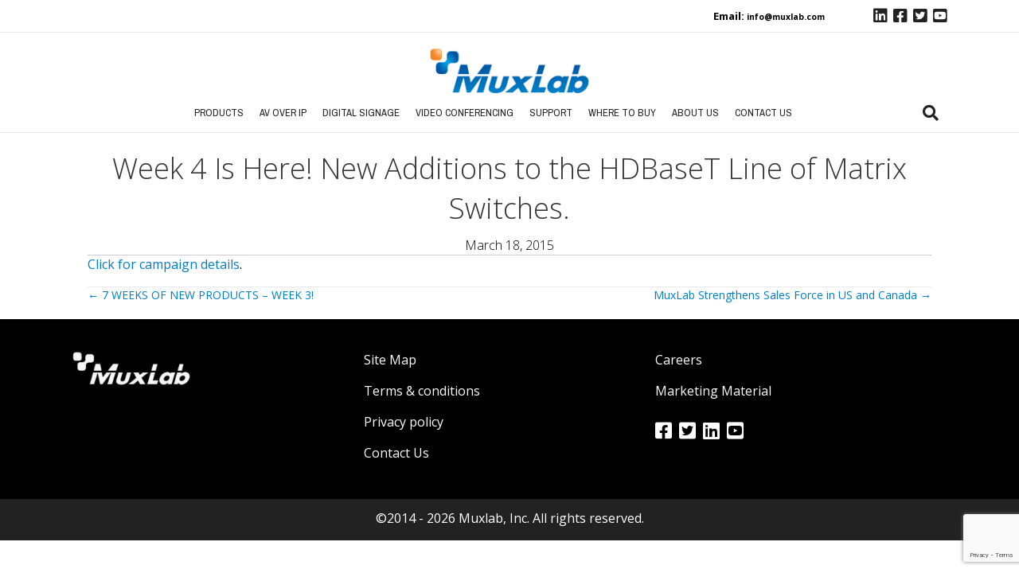

--- FILE ---
content_type: text/html; charset=UTF-8
request_url: https://muxlab.com/news/week-4-is-here-new-additions-to-the-hdbaset-line-of-matrix-switches
body_size: 25540
content:
<!DOCTYPE html>
<html lang="en-US" prefix="og: https://ogp.me/ns#">
<head>
<meta charset="UTF-8" />
<meta name='viewport' content='width=device-width, initial-scale=1.0' />
<meta http-equiv='X-UA-Compatible' content='IE=edge' />
<link rel="profile" href="https://gmpg.org/xfn/11" />
	<style>img:is([sizes="auto" i], [sizes^="auto," i]) { contain-intrinsic-size: 3000px 1500px }</style>
	
<!-- Search Engine Optimization by Rank Math PRO - https://rankmath.com/ -->
<title>Week 4 Is Here! New Additions to the HDBaseT Line of Matrix Switches. - Muxlab</title>
<meta name="description" content="Click for campaign details."/>
<meta name="robots" content="index, follow, max-snippet:-1, max-video-preview:-1, max-image-preview:large"/>
<link rel="canonical" href="https://muxlab.com/news/week-4-is-here-new-additions-to-the-hdbaset-line-of-matrix-switches" />
<meta property="og:locale" content="en_US" />
<meta property="og:type" content="article" />
<meta property="og:title" content="Week 4 Is Here! New Additions to the HDBaseT Line of Matrix Switches. - Muxlab" />
<meta property="og:description" content="Click for campaign details." />
<meta property="og:url" content="https://muxlab.com/news/week-4-is-here-new-additions-to-the-hdbaset-line-of-matrix-switches" />
<meta property="og:site_name" content="Muxlab" />
<meta property="og:updated_time" content="2021-12-07T09:45:47+00:00" />
<meta name="twitter:card" content="summary_large_image" />
<meta name="twitter:title" content="Week 4 Is Here! New Additions to the HDBaseT Line of Matrix Switches. - Muxlab" />
<meta name="twitter:description" content="Click for campaign details." />
<!-- /Rank Math WordPress SEO plugin -->

<link rel='dns-prefetch' href='//fonts.googleapis.com' />
<link href='https://fonts.gstatic.com' crossorigin rel='preconnect' />
<link rel="alternate" type="application/rss+xml" title="Muxlab &raquo; Feed" href="https://muxlab.com/feed" />
<link rel="alternate" type="application/rss+xml" title="Muxlab &raquo; Comments Feed" href="https://muxlab.com/comments/feed" />
<link rel="preload" href="https://muxlab.com/wp-content/plugins/bb-plugin/fonts/fontawesome/5.15.4/webfonts/fa-solid-900.woff2" as="font" type="font/woff2" crossorigin="anonymous">
<link rel="preload" href="https://muxlab.com/wp-content/plugins/bb-plugin/fonts/fontawesome/5.15.4/webfonts/fa-regular-400.woff2" as="font" type="font/woff2" crossorigin="anonymous">
<link rel="preload" href="https://muxlab.com/wp-content/plugins/bb-plugin/fonts/fontawesome/5.15.4/webfonts/fa-brands-400.woff2" as="font" type="font/woff2" crossorigin="anonymous">
<script>
window._wpemojiSettings = {"baseUrl":"https:\/\/s.w.org\/images\/core\/emoji\/16.0.1\/72x72\/","ext":".png","svgUrl":"https:\/\/s.w.org\/images\/core\/emoji\/16.0.1\/svg\/","svgExt":".svg","source":{"concatemoji":"https:\/\/muxlab.com\/wp-includes\/js\/wp-emoji-release.min.js?ver=6.8.3"}};
/*! This file is auto-generated */
!function(s,n){var o,i,e;function c(e){try{var t={supportTests:e,timestamp:(new Date).valueOf()};sessionStorage.setItem(o,JSON.stringify(t))}catch(e){}}function p(e,t,n){e.clearRect(0,0,e.canvas.width,e.canvas.height),e.fillText(t,0,0);var t=new Uint32Array(e.getImageData(0,0,e.canvas.width,e.canvas.height).data),a=(e.clearRect(0,0,e.canvas.width,e.canvas.height),e.fillText(n,0,0),new Uint32Array(e.getImageData(0,0,e.canvas.width,e.canvas.height).data));return t.every(function(e,t){return e===a[t]})}function u(e,t){e.clearRect(0,0,e.canvas.width,e.canvas.height),e.fillText(t,0,0);for(var n=e.getImageData(16,16,1,1),a=0;a<n.data.length;a++)if(0!==n.data[a])return!1;return!0}function f(e,t,n,a){switch(t){case"flag":return n(e,"\ud83c\udff3\ufe0f\u200d\u26a7\ufe0f","\ud83c\udff3\ufe0f\u200b\u26a7\ufe0f")?!1:!n(e,"\ud83c\udde8\ud83c\uddf6","\ud83c\udde8\u200b\ud83c\uddf6")&&!n(e,"\ud83c\udff4\udb40\udc67\udb40\udc62\udb40\udc65\udb40\udc6e\udb40\udc67\udb40\udc7f","\ud83c\udff4\u200b\udb40\udc67\u200b\udb40\udc62\u200b\udb40\udc65\u200b\udb40\udc6e\u200b\udb40\udc67\u200b\udb40\udc7f");case"emoji":return!a(e,"\ud83e\udedf")}return!1}function g(e,t,n,a){var r="undefined"!=typeof WorkerGlobalScope&&self instanceof WorkerGlobalScope?new OffscreenCanvas(300,150):s.createElement("canvas"),o=r.getContext("2d",{willReadFrequently:!0}),i=(o.textBaseline="top",o.font="600 32px Arial",{});return e.forEach(function(e){i[e]=t(o,e,n,a)}),i}function t(e){var t=s.createElement("script");t.src=e,t.defer=!0,s.head.appendChild(t)}"undefined"!=typeof Promise&&(o="wpEmojiSettingsSupports",i=["flag","emoji"],n.supports={everything:!0,everythingExceptFlag:!0},e=new Promise(function(e){s.addEventListener("DOMContentLoaded",e,{once:!0})}),new Promise(function(t){var n=function(){try{var e=JSON.parse(sessionStorage.getItem(o));if("object"==typeof e&&"number"==typeof e.timestamp&&(new Date).valueOf()<e.timestamp+604800&&"object"==typeof e.supportTests)return e.supportTests}catch(e){}return null}();if(!n){if("undefined"!=typeof Worker&&"undefined"!=typeof OffscreenCanvas&&"undefined"!=typeof URL&&URL.createObjectURL&&"undefined"!=typeof Blob)try{var e="postMessage("+g.toString()+"("+[JSON.stringify(i),f.toString(),p.toString(),u.toString()].join(",")+"));",a=new Blob([e],{type:"text/javascript"}),r=new Worker(URL.createObjectURL(a),{name:"wpTestEmojiSupports"});return void(r.onmessage=function(e){c(n=e.data),r.terminate(),t(n)})}catch(e){}c(n=g(i,f,p,u))}t(n)}).then(function(e){for(var t in e)n.supports[t]=e[t],n.supports.everything=n.supports.everything&&n.supports[t],"flag"!==t&&(n.supports.everythingExceptFlag=n.supports.everythingExceptFlag&&n.supports[t]);n.supports.everythingExceptFlag=n.supports.everythingExceptFlag&&!n.supports.flag,n.DOMReady=!1,n.readyCallback=function(){n.DOMReady=!0}}).then(function(){return e}).then(function(){var e;n.supports.everything||(n.readyCallback(),(e=n.source||{}).concatemoji?t(e.concatemoji):e.wpemoji&&e.twemoji&&(t(e.twemoji),t(e.wpemoji)))}))}((window,document),window._wpemojiSettings);
</script>
<style id='wp-emoji-styles-inline-css'>

	img.wp-smiley, img.emoji {
		display: inline !important;
		border: none !important;
		box-shadow: none !important;
		height: 1em !important;
		width: 1em !important;
		margin: 0 0.07em !important;
		vertical-align: -0.1em !important;
		background: none !important;
		padding: 0 !important;
	}
</style>
<link rel='stylesheet' id='wp-block-library-css' href='https://muxlab.com/wp-includes/css/dist/block-library/style.min.css?ver=6.8.3' media='all' />
<style id='wp-block-library-theme-inline-css'>
.wp-block-audio :where(figcaption){color:#555;font-size:13px;text-align:center}.is-dark-theme .wp-block-audio :where(figcaption){color:#ffffffa6}.wp-block-audio{margin:0 0 1em}.wp-block-code{border:1px solid #ccc;border-radius:4px;font-family:Menlo,Consolas,monaco,monospace;padding:.8em 1em}.wp-block-embed :where(figcaption){color:#555;font-size:13px;text-align:center}.is-dark-theme .wp-block-embed :where(figcaption){color:#ffffffa6}.wp-block-embed{margin:0 0 1em}.blocks-gallery-caption{color:#555;font-size:13px;text-align:center}.is-dark-theme .blocks-gallery-caption{color:#ffffffa6}:root :where(.wp-block-image figcaption){color:#555;font-size:13px;text-align:center}.is-dark-theme :root :where(.wp-block-image figcaption){color:#ffffffa6}.wp-block-image{margin:0 0 1em}.wp-block-pullquote{border-bottom:4px solid;border-top:4px solid;color:currentColor;margin-bottom:1.75em}.wp-block-pullquote cite,.wp-block-pullquote footer,.wp-block-pullquote__citation{color:currentColor;font-size:.8125em;font-style:normal;text-transform:uppercase}.wp-block-quote{border-left:.25em solid;margin:0 0 1.75em;padding-left:1em}.wp-block-quote cite,.wp-block-quote footer{color:currentColor;font-size:.8125em;font-style:normal;position:relative}.wp-block-quote:where(.has-text-align-right){border-left:none;border-right:.25em solid;padding-left:0;padding-right:1em}.wp-block-quote:where(.has-text-align-center){border:none;padding-left:0}.wp-block-quote.is-large,.wp-block-quote.is-style-large,.wp-block-quote:where(.is-style-plain){border:none}.wp-block-search .wp-block-search__label{font-weight:700}.wp-block-search__button{border:1px solid #ccc;padding:.375em .625em}:where(.wp-block-group.has-background){padding:1.25em 2.375em}.wp-block-separator.has-css-opacity{opacity:.4}.wp-block-separator{border:none;border-bottom:2px solid;margin-left:auto;margin-right:auto}.wp-block-separator.has-alpha-channel-opacity{opacity:1}.wp-block-separator:not(.is-style-wide):not(.is-style-dots){width:100px}.wp-block-separator.has-background:not(.is-style-dots){border-bottom:none;height:1px}.wp-block-separator.has-background:not(.is-style-wide):not(.is-style-dots){height:2px}.wp-block-table{margin:0 0 1em}.wp-block-table td,.wp-block-table th{word-break:normal}.wp-block-table :where(figcaption){color:#555;font-size:13px;text-align:center}.is-dark-theme .wp-block-table :where(figcaption){color:#ffffffa6}.wp-block-video :where(figcaption){color:#555;font-size:13px;text-align:center}.is-dark-theme .wp-block-video :where(figcaption){color:#ffffffa6}.wp-block-video{margin:0 0 1em}:root :where(.wp-block-template-part.has-background){margin-bottom:0;margin-top:0;padding:1.25em 2.375em}
</style>
<style id='classic-theme-styles-inline-css'>
/*! This file is auto-generated */
.wp-block-button__link{color:#fff;background-color:#32373c;border-radius:9999px;box-shadow:none;text-decoration:none;padding:calc(.667em + 2px) calc(1.333em + 2px);font-size:1.125em}.wp-block-file__button{background:#32373c;color:#fff;text-decoration:none}
</style>
<style id='rank-math-toc-block-style-inline-css'>
.wp-block-rank-math-toc-block nav ol{counter-reset:item}.wp-block-rank-math-toc-block nav ol li{display:block}.wp-block-rank-math-toc-block nav ol li:before{content:counters(item, ".") ". ";counter-increment:item}

</style>
<style id='global-styles-inline-css'>
:root{--wp--preset--aspect-ratio--square: 1;--wp--preset--aspect-ratio--4-3: 4/3;--wp--preset--aspect-ratio--3-4: 3/4;--wp--preset--aspect-ratio--3-2: 3/2;--wp--preset--aspect-ratio--2-3: 2/3;--wp--preset--aspect-ratio--16-9: 16/9;--wp--preset--aspect-ratio--9-16: 9/16;--wp--preset--color--black: #000000;--wp--preset--color--cyan-bluish-gray: #abb8c3;--wp--preset--color--white: #ffffff;--wp--preset--color--pale-pink: #f78da7;--wp--preset--color--vivid-red: #cf2e2e;--wp--preset--color--luminous-vivid-orange: #ff6900;--wp--preset--color--luminous-vivid-amber: #fcb900;--wp--preset--color--light-green-cyan: #7bdcb5;--wp--preset--color--vivid-green-cyan: #00d084;--wp--preset--color--pale-cyan-blue: #8ed1fc;--wp--preset--color--vivid-cyan-blue: #0693e3;--wp--preset--color--vivid-purple: #9b51e0;--wp--preset--color--fl-heading-text: #333333;--wp--preset--color--fl-body-bg: #ffffff;--wp--preset--color--fl-body-text: #000000;--wp--preset--color--fl-accent: #007ec5;--wp--preset--color--fl-accent-hover: #005597;--wp--preset--color--fl-topbar-bg: #f5f5f5;--wp--preset--color--fl-topbar-text: #999999;--wp--preset--color--fl-topbar-link: #999999;--wp--preset--color--fl-topbar-hover: #007ec5;--wp--preset--color--fl-header-bg: #ffffff;--wp--preset--color--fl-header-text: #757575;--wp--preset--color--fl-header-link: #222222;--wp--preset--color--fl-header-hover: #007ec5;--wp--preset--color--fl-nav-link: #222222;--wp--preset--color--fl-nav-hover: #ffffff;--wp--preset--color--fl-content-bg: #ffffff;--wp--preset--color--fl-footer-widgets-bg: #ffffff;--wp--preset--color--fl-footer-widgets-text: #757575;--wp--preset--color--fl-footer-widgets-link: #483182;--wp--preset--color--fl-footer-widgets-hover: #483182;--wp--preset--color--fl-footer-bg: #ffffff;--wp--preset--color--fl-footer-text: #808080;--wp--preset--color--fl-footer-link: #483182;--wp--preset--color--fl-footer-hover: #483182;--wp--preset--gradient--vivid-cyan-blue-to-vivid-purple: linear-gradient(135deg,rgba(6,147,227,1) 0%,rgb(155,81,224) 100%);--wp--preset--gradient--light-green-cyan-to-vivid-green-cyan: linear-gradient(135deg,rgb(122,220,180) 0%,rgb(0,208,130) 100%);--wp--preset--gradient--luminous-vivid-amber-to-luminous-vivid-orange: linear-gradient(135deg,rgba(252,185,0,1) 0%,rgba(255,105,0,1) 100%);--wp--preset--gradient--luminous-vivid-orange-to-vivid-red: linear-gradient(135deg,rgba(255,105,0,1) 0%,rgb(207,46,46) 100%);--wp--preset--gradient--very-light-gray-to-cyan-bluish-gray: linear-gradient(135deg,rgb(238,238,238) 0%,rgb(169,184,195) 100%);--wp--preset--gradient--cool-to-warm-spectrum: linear-gradient(135deg,rgb(74,234,220) 0%,rgb(151,120,209) 20%,rgb(207,42,186) 40%,rgb(238,44,130) 60%,rgb(251,105,98) 80%,rgb(254,248,76) 100%);--wp--preset--gradient--blush-light-purple: linear-gradient(135deg,rgb(255,206,236) 0%,rgb(152,150,240) 100%);--wp--preset--gradient--blush-bordeaux: linear-gradient(135deg,rgb(254,205,165) 0%,rgb(254,45,45) 50%,rgb(107,0,62) 100%);--wp--preset--gradient--luminous-dusk: linear-gradient(135deg,rgb(255,203,112) 0%,rgb(199,81,192) 50%,rgb(65,88,208) 100%);--wp--preset--gradient--pale-ocean: linear-gradient(135deg,rgb(255,245,203) 0%,rgb(182,227,212) 50%,rgb(51,167,181) 100%);--wp--preset--gradient--electric-grass: linear-gradient(135deg,rgb(202,248,128) 0%,rgb(113,206,126) 100%);--wp--preset--gradient--midnight: linear-gradient(135deg,rgb(2,3,129) 0%,rgb(40,116,252) 100%);--wp--preset--font-size--small: 13px;--wp--preset--font-size--medium: 20px;--wp--preset--font-size--large: 36px;--wp--preset--font-size--x-large: 42px;--wp--preset--font-family--inter: "Inter", sans-serif;--wp--preset--font-family--cardo: Cardo;--wp--preset--spacing--20: 0.44rem;--wp--preset--spacing--30: 0.67rem;--wp--preset--spacing--40: 1rem;--wp--preset--spacing--50: 1.5rem;--wp--preset--spacing--60: 2.25rem;--wp--preset--spacing--70: 3.38rem;--wp--preset--spacing--80: 5.06rem;--wp--preset--shadow--natural: 6px 6px 9px rgba(0, 0, 0, 0.2);--wp--preset--shadow--deep: 12px 12px 50px rgba(0, 0, 0, 0.4);--wp--preset--shadow--sharp: 6px 6px 0px rgba(0, 0, 0, 0.2);--wp--preset--shadow--outlined: 6px 6px 0px -3px rgba(255, 255, 255, 1), 6px 6px rgba(0, 0, 0, 1);--wp--preset--shadow--crisp: 6px 6px 0px rgba(0, 0, 0, 1);}:where(.is-layout-flex){gap: 0.5em;}:where(.is-layout-grid){gap: 0.5em;}body .is-layout-flex{display: flex;}.is-layout-flex{flex-wrap: wrap;align-items: center;}.is-layout-flex > :is(*, div){margin: 0;}body .is-layout-grid{display: grid;}.is-layout-grid > :is(*, div){margin: 0;}:where(.wp-block-columns.is-layout-flex){gap: 2em;}:where(.wp-block-columns.is-layout-grid){gap: 2em;}:where(.wp-block-post-template.is-layout-flex){gap: 1.25em;}:where(.wp-block-post-template.is-layout-grid){gap: 1.25em;}.has-black-color{color: var(--wp--preset--color--black) !important;}.has-cyan-bluish-gray-color{color: var(--wp--preset--color--cyan-bluish-gray) !important;}.has-white-color{color: var(--wp--preset--color--white) !important;}.has-pale-pink-color{color: var(--wp--preset--color--pale-pink) !important;}.has-vivid-red-color{color: var(--wp--preset--color--vivid-red) !important;}.has-luminous-vivid-orange-color{color: var(--wp--preset--color--luminous-vivid-orange) !important;}.has-luminous-vivid-amber-color{color: var(--wp--preset--color--luminous-vivid-amber) !important;}.has-light-green-cyan-color{color: var(--wp--preset--color--light-green-cyan) !important;}.has-vivid-green-cyan-color{color: var(--wp--preset--color--vivid-green-cyan) !important;}.has-pale-cyan-blue-color{color: var(--wp--preset--color--pale-cyan-blue) !important;}.has-vivid-cyan-blue-color{color: var(--wp--preset--color--vivid-cyan-blue) !important;}.has-vivid-purple-color{color: var(--wp--preset--color--vivid-purple) !important;}.has-black-background-color{background-color: var(--wp--preset--color--black) !important;}.has-cyan-bluish-gray-background-color{background-color: var(--wp--preset--color--cyan-bluish-gray) !important;}.has-white-background-color{background-color: var(--wp--preset--color--white) !important;}.has-pale-pink-background-color{background-color: var(--wp--preset--color--pale-pink) !important;}.has-vivid-red-background-color{background-color: var(--wp--preset--color--vivid-red) !important;}.has-luminous-vivid-orange-background-color{background-color: var(--wp--preset--color--luminous-vivid-orange) !important;}.has-luminous-vivid-amber-background-color{background-color: var(--wp--preset--color--luminous-vivid-amber) !important;}.has-light-green-cyan-background-color{background-color: var(--wp--preset--color--light-green-cyan) !important;}.has-vivid-green-cyan-background-color{background-color: var(--wp--preset--color--vivid-green-cyan) !important;}.has-pale-cyan-blue-background-color{background-color: var(--wp--preset--color--pale-cyan-blue) !important;}.has-vivid-cyan-blue-background-color{background-color: var(--wp--preset--color--vivid-cyan-blue) !important;}.has-vivid-purple-background-color{background-color: var(--wp--preset--color--vivid-purple) !important;}.has-black-border-color{border-color: var(--wp--preset--color--black) !important;}.has-cyan-bluish-gray-border-color{border-color: var(--wp--preset--color--cyan-bluish-gray) !important;}.has-white-border-color{border-color: var(--wp--preset--color--white) !important;}.has-pale-pink-border-color{border-color: var(--wp--preset--color--pale-pink) !important;}.has-vivid-red-border-color{border-color: var(--wp--preset--color--vivid-red) !important;}.has-luminous-vivid-orange-border-color{border-color: var(--wp--preset--color--luminous-vivid-orange) !important;}.has-luminous-vivid-amber-border-color{border-color: var(--wp--preset--color--luminous-vivid-amber) !important;}.has-light-green-cyan-border-color{border-color: var(--wp--preset--color--light-green-cyan) !important;}.has-vivid-green-cyan-border-color{border-color: var(--wp--preset--color--vivid-green-cyan) !important;}.has-pale-cyan-blue-border-color{border-color: var(--wp--preset--color--pale-cyan-blue) !important;}.has-vivid-cyan-blue-border-color{border-color: var(--wp--preset--color--vivid-cyan-blue) !important;}.has-vivid-purple-border-color{border-color: var(--wp--preset--color--vivid-purple) !important;}.has-vivid-cyan-blue-to-vivid-purple-gradient-background{background: var(--wp--preset--gradient--vivid-cyan-blue-to-vivid-purple) !important;}.has-light-green-cyan-to-vivid-green-cyan-gradient-background{background: var(--wp--preset--gradient--light-green-cyan-to-vivid-green-cyan) !important;}.has-luminous-vivid-amber-to-luminous-vivid-orange-gradient-background{background: var(--wp--preset--gradient--luminous-vivid-amber-to-luminous-vivid-orange) !important;}.has-luminous-vivid-orange-to-vivid-red-gradient-background{background: var(--wp--preset--gradient--luminous-vivid-orange-to-vivid-red) !important;}.has-very-light-gray-to-cyan-bluish-gray-gradient-background{background: var(--wp--preset--gradient--very-light-gray-to-cyan-bluish-gray) !important;}.has-cool-to-warm-spectrum-gradient-background{background: var(--wp--preset--gradient--cool-to-warm-spectrum) !important;}.has-blush-light-purple-gradient-background{background: var(--wp--preset--gradient--blush-light-purple) !important;}.has-blush-bordeaux-gradient-background{background: var(--wp--preset--gradient--blush-bordeaux) !important;}.has-luminous-dusk-gradient-background{background: var(--wp--preset--gradient--luminous-dusk) !important;}.has-pale-ocean-gradient-background{background: var(--wp--preset--gradient--pale-ocean) !important;}.has-electric-grass-gradient-background{background: var(--wp--preset--gradient--electric-grass) !important;}.has-midnight-gradient-background{background: var(--wp--preset--gradient--midnight) !important;}.has-small-font-size{font-size: var(--wp--preset--font-size--small) !important;}.has-medium-font-size{font-size: var(--wp--preset--font-size--medium) !important;}.has-large-font-size{font-size: var(--wp--preset--font-size--large) !important;}.has-x-large-font-size{font-size: var(--wp--preset--font-size--x-large) !important;}
:where(.wp-block-post-template.is-layout-flex){gap: 1.25em;}:where(.wp-block-post-template.is-layout-grid){gap: 1.25em;}
:where(.wp-block-columns.is-layout-flex){gap: 2em;}:where(.wp-block-columns.is-layout-grid){gap: 2em;}
:root :where(.wp-block-pullquote){font-size: 1.5em;line-height: 1.6;}
</style>
<link rel='stylesheet' id='contact-form-7-css' href='https://muxlab.com/wp-content/plugins/contact-form-7/includes/css/styles.css?ver=5.9.8' media='all' />
<link rel='stylesheet' id='eeb-css-frontend-css' href='https://muxlab.com/wp-content/plugins/email-encoder-bundle/core/includes/assets/css/style.css?ver=240924-12857' media='all' />
<link rel='stylesheet' id='woocommerce-layout-css' href='https://muxlab.com/wp-content/plugins/woocommerce/assets/css/woocommerce-layout.css?ver=9.3.2' media='all' />
<link rel='stylesheet' id='woocommerce-smallscreen-css' href='https://muxlab.com/wp-content/plugins/woocommerce/assets/css/woocommerce-smallscreen.css?ver=9.3.2' media='only screen and (max-width: 767px)' />
<link rel='stylesheet' id='woocommerce-general-css' href='https://muxlab.com/wp-content/plugins/woocommerce/assets/css/woocommerce.css?ver=9.3.2' media='all' />
<style id='woocommerce-inline-inline-css'>
.woocommerce form .form-row .required { visibility: visible; }
</style>
<link rel='stylesheet' id='aws-pro-style-css' href='https://muxlab.com/wp-content/plugins/advanced-woo-search-pro/assets/css/common.min.css?ver=pro3.16' media='all' />
<link rel='stylesheet' id='font-awesome-5-css' href='https://muxlab.com/wp-content/plugins/bb-plugin/fonts/fontawesome/5.15.4/css/all.min.css?ver=2.8.3.6' media='all' />
<link rel='stylesheet' id='dashicons-css' href='https://muxlab.com/wp-includes/css/dashicons.min.css?ver=6.8.3' media='all' />
<link rel='stylesheet' id='fl-builder-layout-bundle-903835257345c423664eff48555f0b12-css' href='https://muxlab.com/wp-content/uploads/bb-plugin/cache/903835257345c423664eff48555f0b12-layout-bundle.css?ver=2.8.3.6-1.4.10' media='all' />
<link rel='stylesheet' id='iksm-public-style-css' href='https://muxlab.com/wp-content/plugins/iks-menu/assets/css/public.css?ver=1.11.3' media='all' />
<link rel='stylesheet' id='popup-maker-site-css' href='//muxlab.com/wp-content/uploads/pum/pum-site-styles.css?generated=1727141445&#038;ver=1.20.1' media='all' />
<style id='posts-table-pro-head-inline-css'>
table.posts-data-table { visibility: hidden; }
</style>
<link rel='stylesheet' id='jquery-magnificpopup-css' href='https://muxlab.com/wp-content/plugins/bb-plugin/css/jquery.magnificpopup.min.css?ver=2.8.3.6' media='all' />
<link rel='stylesheet' id='bootstrap-4-css' href='https://muxlab.com/wp-content/themes/bb-theme/css/bootstrap-4.min.css?ver=1.7.15.3' media='all' />
<link rel='stylesheet' id='fl-automator-skin-css' href='https://muxlab.com/wp-content/uploads/bb-theme/skin-69178ce04b70f.css?ver=1.7.15.3' media='all' />
<link rel='stylesheet' id='fl-child-theme-css' href='https://muxlab.com/wp-content/themes/bb-theme-child/style.css?ver=6.8.3' media='all' />
<link rel='stylesheet' id='pp-animate-css' href='https://muxlab.com/wp-content/plugins/bbpowerpack/assets/css/animate.min.css?ver=3.5.1' media='all' />
<link rel='stylesheet' id='fl-builder-google-fonts-07402d81e5bfd7f6943508d3e5418305-css' href='//fonts.googleapis.com/css?family=Open+Sans%3A300%2C400%2C700%2C300%2C400%7CArchivo+Narrow%3A400&#038;ver=6.8.3' media='all' />
<script src="https://muxlab.com/wp-includes/js/jquery/jquery.min.js?ver=3.7.1" id="jquery-core-js"></script>
<script src="https://muxlab.com/wp-includes/js/jquery/jquery-migrate.min.js?ver=3.4.1" id="jquery-migrate-js"></script>
<script src="https://muxlab.com/wp-content/plugins/email-encoder-bundle/core/includes/assets/js/custom.js?ver=240924-12857" id="eeb-js-frontend-js"></script>
<script src="https://muxlab.com/wp-content/plugins/woocommerce/assets/js/jquery-blockui/jquery.blockUI.min.js?ver=2.7.0-wc.9.3.2" id="jquery-blockui-js" defer data-wp-strategy="defer"></script>
<script id="wc-add-to-cart-js-extra">
var wc_add_to_cart_params = {"ajax_url":"\/wp-admin\/admin-ajax.php","wc_ajax_url":"\/?wc-ajax=%%endpoint%%","i18n_view_cart":"View cart","cart_url":"https:\/\/muxlab.com\/cart","is_cart":"","cart_redirect_after_add":"no"};
</script>
<script src="https://muxlab.com/wp-content/plugins/woocommerce/assets/js/frontend/add-to-cart.min.js?ver=9.3.2" id="wc-add-to-cart-js" defer data-wp-strategy="defer"></script>
<script src="https://muxlab.com/wp-content/plugins/woocommerce/assets/js/js-cookie/js.cookie.min.js?ver=2.1.4-wc.9.3.2" id="js-cookie-js" defer data-wp-strategy="defer"></script>
<script id="woocommerce-js-extra">
var woocommerce_params = {"ajax_url":"\/wp-admin\/admin-ajax.php","wc_ajax_url":"\/?wc-ajax=%%endpoint%%"};
</script>
<script src="https://muxlab.com/wp-content/plugins/woocommerce/assets/js/frontend/woocommerce.min.js?ver=9.3.2" id="woocommerce-js" defer data-wp-strategy="defer"></script>
<script src="https://muxlab.com/wp-content/plugins/iks-menu/assets/js/public.js?ver=1.11.3" id="iksm-public-script-js"></script>
<script src="https://muxlab.com/wp-content/plugins/iks-menu/assets/js/menu.js?ver=1.11.3" id="iksm-menu-script-js"></script>
<link rel="https://api.w.org/" href="https://muxlab.com/wp-json/" /><link rel="EditURI" type="application/rsd+xml" title="RSD" href="https://muxlab.com/xmlrpc.php?rsd" />
<link rel='shortlink' href='https://muxlab.com/?p=2084' />
<link rel="alternate" title="oEmbed (JSON)" type="application/json+oembed" href="https://muxlab.com/wp-json/oembed/1.0/embed?url=https%3A%2F%2Fmuxlab.com%2Fnews%2Fweek-4-is-here-new-additions-to-the-hdbaset-line-of-matrix-switches" />
<link rel="alternate" title="oEmbed (XML)" type="text/xml+oembed" href="https://muxlab.com/wp-json/oembed/1.0/embed?url=https%3A%2F%2Fmuxlab.com%2Fnews%2Fweek-4-is-here-new-additions-to-the-hdbaset-line-of-matrix-switches&#038;format=xml" />
		<script>
			var bb_powerpack = {
				search_term: '',
				version: '2.38.0',
				getAjaxUrl: function() { return atob( 'aHR0cHM6Ly9tdXhsYWIuY29tL3dwLWFkbWluL2FkbWluLWFqYXgucGhw' ); },
				callback: function() {}
			};
		</script>
		<style type="text/css" id="iksm-dynamic-style"></style>	<noscript><style>.woocommerce-product-gallery{ opacity: 1 !important; }</style></noscript>
	<style>.recentcomments a{display:inline !important;padding:0 !important;margin:0 !important;}</style><style class='wp-fonts-local'>
@font-face{font-family:Inter;font-style:normal;font-weight:300 900;font-display:fallback;src:url('https://muxlab.com/wp-content/plugins/woocommerce/assets/fonts/Inter-VariableFont_slnt,wght.woff2') format('woff2');font-stretch:normal;}
@font-face{font-family:Cardo;font-style:normal;font-weight:400;font-display:fallback;src:url('https://muxlab.com/wp-content/plugins/woocommerce/assets/fonts/cardo_normal_400.woff2') format('woff2');}
</style>
<link rel="icon" href="https://muxlab.com/wp-content/uploads/2021/01/favicon-32x32-1.png" sizes="32x32" />
<link rel="icon" href="https://muxlab.com/wp-content/uploads/2021/01/favicon-32x32-1.png" sizes="192x192" />
<link rel="apple-touch-icon" href="https://muxlab.com/wp-content/uploads/2021/01/favicon-32x32-1.png" />
<meta name="msapplication-TileImage" content="https://muxlab.com/wp-content/uploads/2021/01/favicon-32x32-1.png" />
		<style id="wp-custom-css">
			.fl-page-header .fl-page-nav{
	text-transform: uppercase;
}

.is_discontinued {
	margin:0 auto;
	text-align: center;
	background: #FFFFA7;
	padding: 10px 10px;
	font-weight:bold;
}

.wpcf7-not-valid-tip {
	color: red !important;
}

.home_subscribe {
    display: block;
    width: 100% !important;
}

.red_callout {
    background-color: #ff0000;
	  color: #ffffff;
    border: none;
	padding: 5px 10px;
  text-align: center;
  text-decoration: none;
  display: inline-block;
  margin: 4px 2px;
  cursor: pointer;
  border-radius: 16px;
	font-size: 13px;
}

.blue_callout {
	background-color: #007cc4;
	color: white;
  border: none;
	padding: 5px 10px;
  text-align: center;
  text-decoration: none;
  display: inline-block;
  margin: 4px 2px;
  cursor: pointer;
  border-radius: 16px;
	font-size: 13px;
}

.discontinued {
	background-color: #FFFFA7;
	color: black;
  border: none;
	padding: 5px 10px;
  text-align: center;
  text-decoration: none;
  display: inline-block;
  margin: 4px 2px;
  cursor: pointer;
  border-radius: 16px;
	font-size: 13px;
}

.related.products {
  display: none;
}

/* MENU CHANGES LUANA */
/* Desktop and tablet */
@media (min-width: 768px) {
  header a,
  .fl-page-nav-wrap a,
  .fl-menu a,
  .brex-mega-menu a {
    font-size: 0.8em !important;
    line-height: 1.2em !important;
  }
}

/* Mobile */
@media (max-width: 767px) {
  header a,
  .fl-page-nav-wrap a,
  .fl-menu a,
  .brex-mega-menu a {
    font-size: 1em !important;
    line-height: 1.3em !important;
  }
}
/* END MENU CHANGES LUANA */
		</style>
		<style type="text/css">/** Mega Menu CSS: fs **/</style>
<meta name="google-site-verification" content="8kX1FmG5CZe9XlRL-NEa-yaCYYERXJBHwsAcRghqV38" />
</head>
<body class="wp-singular news-template-default single single-news postid-2084 wp-theme-bb-theme wp-child-theme-bb-theme-child theme-bb-theme fl-builder-2-8-3-6 fl-themer-1-4-10 fl-theme-1-7-15-3 woocommerce-no-js fl-theme-builder-footer fl-theme-builder-footer-footer_new fl-theme-builder-header fl-theme-builder-header-header-copy fl-theme-builder-singular fl-theme-builder-singular-news fl-framework-bootstrap-4 fl-preset-classic fl-full-width fl-scroll-to-top fl-search-active fl-submenu-toggle fl-nav-collapse-menu" itemscope="itemscope" itemtype="https://schema.org/WebPage">
<a aria-label="Skip to content" class="fl-screen-reader-text" href="#fl-main-content">Skip to content</a><div class="fl-page">
	<header class="fl-builder-content fl-builder-content-4023 fl-builder-global-templates-locked" data-post-id="4023" data-type="header" data-sticky="1" data-sticky-on="" data-sticky-breakpoint="medium" data-shrink="1" data-overlay="0" data-overlay-bg="default" data-shrink-image-height="50px" role="banner" itemscope="itemscope" itemtype="http://schema.org/WPHeader"><div class="fl-row fl-row-full-width fl-row-bg-color fl-node-dbli5yone20u fl-row-default-height fl-row-align-center" data-node="dbli5yone20u">
	<div class="fl-row-content-wrap">
		<div class="uabb-row-separator uabb-top-row-separator" >
</div>
						<div class="fl-row-content fl-row-fixed-width fl-node-content">
		
<div class="fl-col-group fl-node-83wjx5sey7dm fl-col-group-equal-height fl-col-group-align-center fl-col-group-custom-width" data-node="83wjx5sey7dm">
			<div class="fl-col fl-node-y8g243jxzk9q fl-col-small-custom-width" data-node="y8g243jxzk9q">
	<div class="fl-col-content fl-node-content"><div class="fl-module fl-module-html fl-node-0ck615rve73q header-email" data-node="0ck615rve73q">
	<div class="fl-module-content fl-node-content">
		<div class="fl-html">
	Email: <a href="mailto:info@muxlab.com">info@muxlab.com</a></div>
	</div>
</div>
</div>
</div>
			<div class="fl-col fl-node-m2c1xrbp0d9z fl-col-small fl-col-small-full-width fl-col-small-custom-width" data-node="m2c1xrbp0d9z">
	<div class="fl-col-content fl-node-content"><div class="fl-module fl-module-icon-group fl-node-0973mu4wafl8" data-node="0973mu4wafl8">
	<div class="fl-module-content fl-node-content">
		<div class="fl-icon-group">
	<span class="fl-icon">
								<a href="https://www.linkedin.com/company/muxlab" target="_blank" rel="noopener" >
							<i class="fab fa-linkedin" aria-hidden="true"></i>
						</a>
			</span>
		<span class="fl-icon">
								<a href="https://www.facebook.com/MuxLab/" target="_blank" rel="noopener" >
							<i class="fab fa-facebook-square" aria-hidden="true"></i>
						</a>
			</span>
		<span class="fl-icon">
								<a href="https://twitter.com/muxlabinc" target="_blank" rel="noopener" >
							<i class="fab fa-twitter-square" aria-hidden="true"></i>
						</a>
			</span>
		<span class="fl-icon">
								<a href="https://www.youtube.com/channel/UC6y0fS3XOPXz_oZGKySC6LA" target="_blank" rel="noopener" >
							<i class="fab fa-youtube-square" aria-hidden="true"></i>
						</a>
			</span>
	</div>
	</div>
</div>
</div>
</div>
	</div>
		</div>
	</div>
</div>
<div class="fl-row fl-row-full-width fl-row-bg-color fl-node-8fsp0db1wrqh fl-row-default-height fl-row-align-center header-row" data-node="8fsp0db1wrqh">
	<div class="fl-row-content-wrap">
		<div class="uabb-row-separator uabb-top-row-separator" >
</div>
						<div class="fl-row-content fl-row-fixed-width fl-node-content">
		
<div class="fl-col-group fl-node-j798p5l6dxuw fl-col-group-equal-height fl-col-group-align-bottom" data-node="j798p5l6dxuw">
			<div class="fl-col fl-node-zm9s8vhnd570 header-col" data-node="zm9s8vhnd570">
	<div class="fl-col-content fl-node-content"><div class="fl-module fl-module-photo fl-node-e2arftzqpyi1 header-logo" data-node="e2arftzqpyi1">
	<div class="fl-module-content fl-node-content">
		<div class="fl-photo fl-photo-align-center" itemscope itemtype="https://schema.org/ImageObject">
	<div class="fl-photo-content fl-photo-img-png">
				<a href="https://muxlab.com/" target="_self" itemprop="url">
				<img loading="lazy" decoding="async" class="fl-photo-img wp-image-4024 size-full" src="https://muxlab.com/wp-content/uploads/2022/02/Mux-Logo.png" alt="Mux-Logo" itemprop="image" height="252" width="900" title="Mux-Logo"  data-no-lazy="1" srcset="https://muxlab.com/wp-content/uploads/2022/02/Mux-Logo.png 900w, https://muxlab.com/wp-content/uploads/2022/02/Mux-Logo-300x84.png 300w, https://muxlab.com/wp-content/uploads/2022/02/Mux-Logo-150x42.png 150w, https://muxlab.com/wp-content/uploads/2022/02/Mux-Logo-768x215.png 768w, https://muxlab.com/wp-content/uploads/2022/02/Mux-Logo-600x168.png 600w" sizes="auto, (max-width: 900px) 100vw, 900px" />
				</a>
					</div>
	</div>
	</div>
</div>
<div class="fl-module fl-module-brex-mega-menu fl-node-25uby7k6d0ig header-nav" data-node="25uby7k6d0ig">
	<div class="fl-module-content fl-node-content">
		<nav>
    <div class="brex-mega-menu-desktop">
        <ul class="brex-mega-menu"><li class="mega-menu-saved-row">
            <a   target="_self" class="mega-menu-saved-row-a megamenuonmouseover" href="https://muxlab.com/products">Products <i class=""></i></a>
            <div class="mega-menu-saved-row-container" >
            <link rel='stylesheet' id='wc-blocks-style-css' href='https://muxlab.com/wp-content/plugins/woocommerce/assets/client/blocks/wc-blocks.css?ver=wc-9.3.2' media='all' />
<style id='fl-builder-layout-4183-inline-css'>
.fl-node-qbvaut79i4sg {color: #666666;}.fl-builder-content .fl-node-qbvaut79i4sg *:not(input):not(textarea):not(select):not(a):not(h1):not(h2):not(h3):not(h4):not(h5):not(h6):not(.fl-menu-mobile-toggle) {color: inherit;}.fl-builder-content .fl-node-qbvaut79i4sg a {color: #666666;}.fl-builder-content .fl-node-qbvaut79i4sg a:hover {color: #007ec5;}.fl-builder-content .fl-node-qbvaut79i4sg h1,.fl-builder-content .fl-node-qbvaut79i4sg h2,.fl-builder-content .fl-node-qbvaut79i4sg h3,.fl-builder-content .fl-node-qbvaut79i4sg h4,.fl-builder-content .fl-node-qbvaut79i4sg h5,.fl-builder-content .fl-node-qbvaut79i4sg h6,.fl-builder-content .fl-node-qbvaut79i4sg h1 a,.fl-builder-content .fl-node-qbvaut79i4sg h2 a,.fl-builder-content .fl-node-qbvaut79i4sg h3 a,.fl-builder-content .fl-node-qbvaut79i4sg h4 a,.fl-builder-content .fl-node-qbvaut79i4sg h5 a,.fl-builder-content .fl-node-qbvaut79i4sg h6 a {color: #000000;}.fl-node-qbvaut79i4sg > .fl-row-content-wrap {background-color: #ffffff;border-style: solid;border-width: 0;background-clip: border-box;border-color: #80bfe2;border-top-width: 3px;box-shadow: 0px 5px 10px 0px rgba(0,0,0,0.5);}.fl-node-qbvaut79i4sg.fl-row-fixed-width, .fl-node-qbvaut79i4sg .fl-row-fixed-width {max-width: 1100px;} .fl-node-qbvaut79i4sg > .fl-row-content-wrap {padding-top:0px;padding-right:0px;padding-bottom:0px;padding-left:0px;}.fl-node-8sn7voqyeitd {width: 100%;} .fl-node-5tdgnv7r2hiw > .fl-module-content {margin-bottom:0px;}.uabb-product-cat-inner img {display: none;}.uabb-category__title-wrap h2 {font-size: 16px;}.uabb-woo-categories li.product .uabb-category__title-wrap .uabb-count {display: none !important;}ul.products {list-style-type: none;}.fl-col-group-equal-height.fl-col-group-align-bottom .fl-col-content {-webkit-justify-content: flex-end;justify-content: flex-end;-webkit-box-align: end; -webkit-box-pack: end;-ms-flex-pack: end;}.uabb-module-content h1,.uabb-module-content h2,.uabb-module-content h3,.uabb-module-content h4,.uabb-module-content h5,.uabb-module-content h6 {margin: 0;clear: both;}.fl-module-content a,.fl-module-content a:hover,.fl-module-content a:focus {text-decoration: none;}.uabb-row-separator {position: absolute;width: 100%;left: 0;}.uabb-top-row-separator {top: 0;bottom: auto}.uabb-bottom-row-separator {top: auto;bottom: 0;}.fl-builder-content-editing .fl-visible-medium.uabb-row,.fl-builder-content-editing .fl-visible-medium-mobile.uabb-row,.fl-builder-content-editing .fl-visible-mobile.uabb-row {display: none !important;}@media (max-width: 992px) {.fl-builder-content-editing .fl-visible-desktop.uabb-row,.fl-builder-content-editing .fl-visible-mobile.uabb-row {display: none !important;}.fl-builder-content-editing .fl-visible-desktop-medium.uabb-row,.fl-builder-content-editing .fl-visible-medium.uabb-row,.fl-builder-content-editing .fl-visible-medium-mobile.uabb-row {display: block !important;}}@media (max-width: 768px) {.fl-builder-content-editing .fl-visible-desktop.uabb-row,.fl-builder-content-editing .fl-visible-desktop-medium.uabb-row,.fl-builder-content-editing .fl-visible-medium.uabb-row {display: none !important;}.fl-builder-content-editing .fl-visible-medium-mobile.uabb-row,.fl-builder-content-editing .fl-visible-mobile.uabb-row {display: block !important;}}.fl-responsive-preview-content .fl-builder-content-editing {overflow-x: hidden;overflow-y: visible;}.uabb-row-separator svg {width: 100%;}.uabb-top-row-separator.uabb-has-svg svg {position: absolute;padding: 0;margin: 0;left: 50%;top: -1px;bottom: auto;-webkit-transform: translateX(-50%);-ms-transform: translateX(-50%);transform: translateX(-50%);}.uabb-bottom-row-separator.uabb-has-svg svg {position: absolute;padding: 0;margin: 0;left: 50%;bottom: -1px;top: auto;-webkit-transform: translateX(-50%);-ms-transform: translateX(-50%);transform: translateX(-50%);}.uabb-bottom-row-separator.uabb-has-svg .uasvg-wave-separator {bottom: 0;}.uabb-top-row-separator.uabb-has-svg .uasvg-wave-separator {top: 0;}.uabb-bottom-row-separator.uabb-svg-triangle svg,.uabb-bottom-row-separator.uabb-xlarge-triangle svg,.uabb-top-row-separator.uabb-xlarge-triangle-left svg,.uabb-bottom-row-separator.uabb-svg-circle svg,.uabb-top-row-separator.uabb-slime-separator svg,.uabb-top-row-separator.uabb-grass-separator svg,.uabb-top-row-separator.uabb-grass-bend-separator svg,.uabb-bottom-row-separator.uabb-mul-triangles-separator svg,.uabb-top-row-separator.uabb-wave-slide-separator svg,.uabb-top-row-separator.uabb-pine-tree-separator svg,.uabb-top-row-separator.uabb-pine-tree-bend-separator svg,.uabb-bottom-row-separator.uabb-stamp-separator svg,.uabb-bottom-row-separator.uabb-xlarge-circle svg,.uabb-top-row-separator.uabb-wave-separator svg{left: 50%;-webkit-transform: translateX(-50%) scaleY(-1); -moz-transform: translateX(-50%) scaleY(-1);-ms-transform: translateX(-50%) scaleY(-1); -o-transform: translateX(-50%) scaleY(-1);transform: translateX(-50%) scaleY(-1);}.uabb-bottom-row-separator.uabb-big-triangle svg {left: 50%;-webkit-transform: scale(1) scaleY(-1) translateX(-50%); -moz-transform: scale(1) scaleY(-1) translateX(-50%);-ms-transform: scale(1) scaleY(-1) translateX(-50%); -o-transform: scale(1) scaleY(-1) translateX(-50%);transform: scale(1) scaleY(-1) translateX(-50%);}.uabb-top-row-separator.uabb-big-triangle svg {left: 50%;-webkit-transform: translateX(-50%) scale(1); -moz-transform: translateX(-50%) scale(1);-ms-transform: translateX(-50%) scale(1); -o-transform: translateX(-50%) scale(1);transform: translateX(-50%) scale(1);}.uabb-top-row-separator.uabb-xlarge-triangle-right svg {left: 50%;-webkit-transform: translateX(-50%) scale(-1); -moz-transform: translateX(-50%) scale(-1);-ms-transform: translateX(-50%) scale(-1); -o-transform: translateX(-50%) scale(-1);transform: translateX(-50%) scale(-1);}.uabb-bottom-row-separator.uabb-xlarge-triangle-right svg {left: 50%;-webkit-transform: translateX(-50%) scaleX(-1); -moz-transform: translateX(-50%) scaleX(-1);-ms-transform: translateX(-50%) scaleX(-1); -o-transform: translateX(-50%) scaleX(-1);transform: translateX(-50%) scaleX(-1);}.uabb-top-row-separator.uabb-curve-up-separator svg {left: 50%; -webkit-transform: translateX(-50%) scaleY(-1); -moz-transform: translateX(-50%) scaleY(-1);-ms-transform: translateX(-50%) scaleY(-1); -o-transform: translateX(-50%) scaleY(-1);transform: translateX(-50%) scaleY(-1);}.uabb-top-row-separator.uabb-curve-down-separator svg {left: 50%;-webkit-transform: translateX(-50%) scale(-1); -moz-transform: translateX(-50%) scale(-1);-ms-transform: translateX(-50%) scale(-1); -o-transform: translateX(-50%) scale(-1);transform: translateX(-50%) scale(-1);}.uabb-bottom-row-separator.uabb-curve-down-separator svg {left: 50%;-webkit-transform: translateX(-50%) scaleX(-1); -moz-transform: translateX(-50%) scaleX(-1);-ms-transform: translateX(-50%) scaleX(-1); -o-transform: translateX(-50%) scaleX(-1);transform: translateX(-50%) scaleX(-1);}.uabb-top-row-separator.uabb-tilt-left-separator svg {left: 50%;-webkit-transform: translateX(-50%) scale(-1); -moz-transform: translateX(-50%) scale(-1);-ms-transform: translateX(-50%) scale(-1); -o-transform: translateX(-50%) scale(-1);transform: translateX(-50%) scale(-1);}.uabb-top-row-separator.uabb-tilt-right-separator svg{left: 50%;-webkit-transform: translateX(-50%) scaleY(-1); -moz-transform: translateX(-50%) scaleY(-1);-ms-transform: translateX(-50%) scaleY(-1); -o-transform: translateX(-50%) scaleY(-1);transform: translateX(-50%) scaleY(-1);}.uabb-bottom-row-separator.uabb-tilt-left-separator svg {left: 50%;-webkit-transform: translateX(-50%); -moz-transform: translateX(-50%);-ms-transform: translateX(-50%); -o-transform: translateX(-50%);transform: translateX(-50%);}.uabb-bottom-row-separator.uabb-tilt-right-separator svg {left: 50%;-webkit-transform: translateX(-50%) scaleX(-1); -moz-transform: translateX(-50%) scaleX(-1);-ms-transform: translateX(-50%) scaleX(-1); -o-transform: translateX(-50%) scaleX(-1);transform: translateX(-50%) scaleX(-1);}.uabb-top-row-separator.uabb-tilt-left-separator,.uabb-top-row-separator.uabb-tilt-right-separator {top: 0;}.uabb-bottom-row-separator.uabb-tilt-left-separator,.uabb-bottom-row-separator.uabb-tilt-right-separator {bottom: 0;}.uabb-top-row-separator.uabb-arrow-outward-separator svg,.uabb-top-row-separator.uabb-arrow-inward-separator svg,.uabb-top-row-separator.uabb-cloud-separator svg,.uabb-top-row-separator.uabb-multi-triangle svg {left: 50%;-webkit-transform: translateX(-50%) scaleY(-1); -moz-transform: translateX(-50%) scaleY(-1);-ms-transform: translateX(-50%) scaleY(-1); -o-transform: translateX(-50%) scaleY(-1);transform: translateX(-50%) scaleY(-1);}.uabb-bottom-row-separator.uabb-multi-triangle svg {bottom: -2px;}.uabb-row-separator.uabb-round-split:after,.uabb-row-separator.uabb-round-split:before {left: 0;width: 50%;background: inherit inherit/inherit inherit inherit inherit;content: '';position: absolute}.uabb-button-wrap a,.uabb-button-wrap a:visited {display: inline-block;font-size: 16px;line-height: 18px;text-decoration: none;text-shadow: none;}.fl-builder-content .uabb-button:hover {text-decoration: none;}.fl-builder-content .uabb-button-width-full .uabb-button {display: block;text-align: center;}.uabb-button-width-custom .uabb-button {display: inline-block;text-align: center;max-width: 100%;}.fl-builder-content .uabb-button-left {text-align: left;}.fl-builder-content .uabb-button-center {text-align: center;}.fl-builder-content .uabb-button-right {text-align: right;}.fl-builder-content .uabb-button i,.fl-builder-content .uabb-button i:before {font-size: 1em;height: 1em;line-height: 1em;width: 1em;}.uabb-button .uabb-button-icon-after {margin-left: 8px;margin-right: 0;}.uabb-button .uabb-button-icon-before {margin-left: 0;margin-right: 8px;}.uabb-button .uabb-button-icon-no-text {margin: 0;}.uabb-button-has-icon .uabb-button-text {vertical-align: middle;}.uabb-icon-wrap {display: inline-block;}.uabb-icon a {text-decoration: none;}.uabb-icon i {display: block;}.uabb-icon i:before {border: none !important;background: none !important;}.uabb-icon-text {display: table-cell;text-align: left;padding-left: 15px;vertical-align: middle;}.uabb-icon-text *:last-child {margin: 0 !important;padding: 0 !important;}.uabb-icon-text a {text-decoration: none;}.uabb-photo {line-height: 0;position: relative;z-index: 2;}.uabb-photo-align-left {text-align: left;}.uabb-photo-align-center {text-align: center;}.uabb-photo-align-right {text-align: right;}.uabb-photo-content {border-radius: 0;display: inline-block;line-height: 0;position: relative;max-width: 100%;overflow: hidden;}.uabb-photo-content img {border-radius: inherit;display: inline;height: auto;max-width: 100%;width: auto;}.fl-builder-content .uabb-photo-crop-circle img {-webkit-border-radius: 100%;-moz-border-radius: 100%;border-radius: 100%;}.fl-builder-content .uabb-photo-crop-square img {-webkit-border-radius: 0;-moz-border-radius: 0;border-radius: 0;}.uabb-photo-caption {font-size: 13px;line-height: 18px;overflow: hidden;text-overflow: ellipsis;white-space: nowrap;}.uabb-photo-caption-below {padding-bottom: 20px;padding-top: 10px;}.uabb-photo-caption-hover {background: rgba(0,0,0,0.7);bottom: 0;color: #fff;left: 0;opacity: 0;visibility: hidden;filter: alpha(opacity = 0);padding: 10px 15px;position: absolute;right: 0;-webkit-transition:visibility 200ms linear;-moz-transition:visibility 200ms linear;transition:visibility 200ms linear;}.uabb-photo-content:hover .uabb-photo-caption-hover {opacity: 100;visibility: visible;}.uabb-active-btn {background: #1e8cbe;border-color: #0074a2;-webkit-box-shadow: inset 0 1px 0 rgba(120,200,230,.6);box-shadow: inset 0 1px 0 rgba(120,200,230,.6);color: white;}.fl-builder-bar .fl-builder-add-content-button {display: block !important;opacity: 1 !important;}.uabb-imgicon-wrap .uabb-icon {display: block;}.uabb-imgicon-wrap .uabb-icon i{float: none;}.uabb-imgicon-wrap .uabb-image {line-height: 0;position: relative;}.uabb-imgicon-wrap .uabb-image-align-left {text-align: left;}.uabb-imgicon-wrap .uabb-image-align-center {text-align: center;}.uabb-imgicon-wrap .uabb-image-align-right {text-align: right;}.uabb-imgicon-wrap .uabb-image-content {display: inline-block;border-radius: 0;line-height: 0;position: relative;max-width: 100%;}.uabb-imgicon-wrap .uabb-image-content img {display: inline;height: auto !important;max-width: 100%;width: auto;border-radius: inherit;box-shadow: none;box-sizing: content-box;}.fl-builder-content .uabb-imgicon-wrap .uabb-image-crop-circle img {-webkit-border-radius: 100%;-moz-border-radius: 100%;border-radius: 100%;}.fl-builder-content .uabb-imgicon-wrap .uabb-image-crop-square img {-webkit-border-radius: 0;-moz-border-radius: 0;border-radius: 0;}.uabb-creative-button-wrap a,.uabb-creative-button-wrap a:visited {background: #fafafa;border: 1px solid #ccc;color: #333;display: inline-block;vertical-align: middle;text-align: center;overflow: hidden;text-decoration: none;text-shadow: none;box-shadow: none;position: relative;-webkit-transition: all 200ms linear; -moz-transition: all 200ms linear;-ms-transition: all 200ms linear; -o-transition: all 200ms linear;transition: all 200ms linear;}.uabb-creative-button-wrap a:focus {text-decoration: none;text-shadow: none;box-shadow: none;}.uabb-creative-button-wrap a .uabb-creative-button-text,.uabb-creative-button-wrap a .uabb-creative-button-icon,.uabb-creative-button-wrap a:visited .uabb-creative-button-text,.uabb-creative-button-wrap a:visited .uabb-creative-button-icon {-webkit-transition: all 200ms linear; -moz-transition: all 200ms linear;-ms-transition: all 200ms linear; -o-transition: all 200ms linear;transition: all 200ms linear;}.uabb-creative-button-wrap a:hover {text-decoration: none;}.uabb-creative-button-wrap .uabb-creative-button-width-full .uabb-creative-button {display: block;text-align: center;}.uabb-creative-button-wrap .uabb-creative-button-width-custom .uabb-creative-button {display: inline-block;text-align: center;max-width: 100%;}.uabb-creative-button-wrap .uabb-creative-button-left {text-align: left;}.uabb-creative-button-wrap .uabb-creative-button-center {text-align: center;}.uabb-creative-button-wrap .uabb-creative-button-right {text-align: right;}.uabb-creative-button-wrap .uabb-creative-button i {font-size: 1.3em;height: auto;vertical-align: middle;width: auto;}.uabb-creative-button-wrap .uabb-creative-button .uabb-creative-button-icon-after {margin-left: 8px;margin-right: 0;}.uabb-creative-button-wrap .uabb-creative-button .uabb-creative-button-icon-before {margin-right: 8px;margin-left: 0;}.uabb-creative-button-wrap.uabb-creative-button-icon-no-text .uabb-creative-button i {margin: 0;}.uabb-creative-button-wrap .uabb-creative-button-has-icon .uabb-creative-button-text {vertical-align: middle;}.uabb-creative-button-wrap a,.uabb-creative-button-wrap a:visited {padding: 12px 24px;}.uabb-creative-button.uabb-creative-transparent-btn {background: transparent;}.uabb-creative-button.uabb-creative-transparent-btn:after {content: '';position: absolute;z-index: 1;-webkit-transition: all 200ms linear; -moz-transition: all 200ms linear;-ms-transition: all 200ms linear; -o-transition: all 200ms linear;transition: all 200ms linear;}.uabb-transparent-fill-top-btn:after,.uabb-transparent-fill-bottom-btn:after {width: 100%;height: 0;left: 0;}.uabb-transparent-fill-top-btn:after {top: 0;}.uabb-transparent-fill-bottom-btn:after {bottom: 0;}.uabb-transparent-fill-left-btn:after,.uabb-transparent-fill-right-btn:after {width: 0;height: 100%;top: 0;}.uabb-transparent-fill-left-btn:after {left: 0;}.uabb-transparent-fill-right-btn:after {right: 0;}.uabb-transparent-fill-center-btn:after{width: 0;height: 100%;top: 50%;left: 50%;-webkit-transform: translateX(-50%) translateY(-50%); -moz-transform: translateX(-50%) translateY(-50%);-ms-transform: translateX(-50%) translateY(-50%); -o-transform: translateX(-50%) translateY(-50%);transform: translateX(-50%) translateY(-50%);}.uabb-transparent-fill-diagonal-btn:after,.uabb-transparent-fill-horizontal-btn:after {width: 100%;height: 0;top: 50%;left: 50%;}.uabb-transparent-fill-diagonal-btn{overflow: hidden;}.uabb-transparent-fill-diagonal-btn:after{-webkit-transform: translateX(-50%) translateY(-50%) rotate( 45deg ); -moz-transform: translateX(-50%) translateY(-50%) rotate( 45deg );-ms-transform: translateX(-50%) translateY(-50%) rotate( 45deg ); -o-transform: translateX(-50%) translateY(-50%) rotate( 45deg );transform: translateX(-50%) translateY(-50%) rotate( 45deg );}.uabb-transparent-fill-horizontal-btn:after{-webkit-transform: translateX(-50%) translateY(-50%); -moz-transform: translateX(-50%) translateY(-50%);-ms-transform: translateX(-50%) translateY(-50%); -o-transform: translateX(-50%) translateY(-50%);transform: translateX(-50%) translateY(-50%);}.uabb-creative-button-wrap .uabb-creative-threed-btn.uabb-threed_down-btn,.uabb-creative-button-wrap .uabb-creative-threed-btn.uabb-threed_up-btn,.uabb-creative-button-wrap .uabb-creative-threed-btn.uabb-threed_left-btn,.uabb-creative-button-wrap .uabb-creative-threed-btn.uabb-threed_right-btn {-webkit-transition: none; -moz-transition: none;-ms-transition: none; -o-transition: none;transition: none;}.perspective {-webkit-perspective: 800px; -moz-perspective: 800px;perspective: 800px;margin: 0;}.uabb-creative-button.uabb-creative-threed-btn:after {content: '';position: absolute;z-index: -1;-webkit-transition: all 200ms linear; -moz-transition: all 200ms linear;transition: all 200ms linear;}.uabb-creative-button.uabb-creative-threed-btn {outline: 1px solid transparent;-webkit-transform-style: preserve-3d; -moz-transform-style: preserve-3d;transform-style: preserve-3d;}.uabb-creative-threed-btn.uabb-animate_top-btn:after {height: 40%;left: 0;top: -40%;width: 100%;-webkit-transform-origin: 0% 100%; -moz-transform-origin: 0% 100%;transform-origin: 0% 100%;-webkit-transform: rotateX(90deg); -moz-transform: rotateX(90deg);transform: rotateX(90deg);}.uabb-creative-threed-btn.uabb-animate_bottom-btn:after {width: 100%;height: 40%;left: 0;top: 100%;-webkit-transform-origin: 0% 0%; -moz-transform-origin: 0% 0%;-ms-transform-origin: 0% 0%;transform-origin: 0% 0%;-webkit-transform: rotateX(-90deg); -moz-transform: rotateX(-90deg);-ms-transform: rotateX(-90deg);transform: rotateX(-90deg);}.uabb-creative-threed-btn.uabb-animate_left-btn:after {width: 20%;height: 100%;left: -20%;top: 0;-webkit-transform-origin: 100% 0%; -moz-transform-origin: 100% 0%;-ms-transform-origin: 100% 0%;transform-origin: 100% 0%;-webkit-transform: rotateY(-60deg); -moz-transform: rotateY(-60deg);-ms-transform: rotateY(-60deg);transform: rotateY(-60deg);}.uabb-creative-threed-btn.uabb-animate_right-btn:after {width: 20%;height: 100%;left: 104%;top: 0;-webkit-transform-origin: 0% 0%; -moz-transform-origin: 0% 0%;-ms-transform-origin: 0% 0%;transform-origin: 0% 0%;-webkit-transform: rotateY(120deg); -moz-transform: rotateY(120deg);-ms-transform: rotateY(120deg);transform: rotateY(120deg);}.uabb-animate_top-btn:hover{-webkit-transform: rotateX(-15deg); -moz-transform: rotateX(-15deg);-ms-transform: rotateX(-15deg); -o-transform: rotateX(-15deg);transform: rotateX(-15deg);}.uabb-animate_bottom-btn:hover{-webkit-transform: rotateX(15deg); -moz-transform: rotateX(15deg);-ms-transform: rotateX(15deg); -o-transform: rotateX(15deg);transform: rotateX(15deg);}.uabb-animate_left-btn:hover{-webkit-transform: rotateY(6deg); -moz-transform: rotateY(6deg);-ms-transform: rotateY(6deg); -o-transform: rotateY(6deg);transform: rotateY(6deg);}.uabb-animate_right-btn:hover{-webkit-transform: rotateY(-6deg); -moz-transform: rotateY(-6deg);-ms-transform: rotateY(-6deg); -o-transform: rotateY(-6deg);transform: rotateY(-6deg);}.uabb-creative-flat-btn.uabb-animate_to_right-btn,.uabb-creative-flat-btn.uabb-animate_to_left-btn,.uabb-creative-flat-btn.uabb-animate_from_top-btn,.uabb-creative-flat-btn.uabb-animate_from_bottom-btn {overflow: hidden;position: relative;}.uabb-creative-flat-btn.uabb-animate_to_right-btn i,.uabb-creative-flat-btn.uabb-animate_to_left-btn i,.uabb-creative-flat-btn.uabb-animate_from_top-btn i,.uabb-creative-flat-btn.uabb-animate_from_bottom-btn i {bottom: 0;height: 100%;margin: 0;opacity: 1;position: absolute;right: 0;width: 100%;-webkit-transition: all 200ms linear; -moz-transition: all 200ms linear;transition: all 200ms linear;-webkit-transform: translateY(0); -moz-transform: translateY(0); -o-transform: translateY(0);-ms-transform: translateY(0);transform: translateY(0);}.uabb-creative-flat-btn.uabb-animate_to_right-btn .uabb-button-text,.uabb-creative-flat-btn.uabb-animate_to_left-btn .uabb-button-text,.uabb-creative-flat-btn.uabb-animate_from_top-btn .uabb-button-text,.uabb-creative-flat-btn.uabb-animate_from_bottom-btn .uabb-button-text {display: inline-block;width: 100%;height: 100%;-webkit-transition: all 200ms linear; -moz-transition: all 200ms linear;-ms-transition: all 200ms linear; -o-transition: all 200ms linear;transition: all 200ms linear;-webkit-backface-visibility: hidden; -moz-backface-visibility: hidden;backface-visibility: hidden;}.uabb-creative-flat-btn.uabb-animate_to_right-btn i:before,.uabb-creative-flat-btn.uabb-animate_to_left-btn i:before,.uabb-creative-flat-btn.uabb-animate_from_top-btn i:before,.uabb-creative-flat-btn.uabb-animate_from_bottom-btn i:before {position: absolute;top: 50%;left: 50%;-webkit-transform: translateX(-50%) translateY(-50%);-moz-transform: translateX(-50%) translateY(-50%);-o-transform: translateX(-50%) translateY(-50%);-ms-transform: translateX(-50%) translateY(-50%);transform: translateX(-50%) translateY(-50%);}.uabb-creative-flat-btn.uabb-animate_to_right-btn:hover i,.uabb-creative-flat-btn.uabb-animate_to_left-btn:hover i {left: 0;}.uabb-creative-flat-btn.uabb-animate_from_top-btn:hover i,.uabb-creative-flat-btn.uabb-animate_from_bottom-btn:hover i {top: 0;}.uabb-creative-flat-btn.uabb-animate_to_right-btn i {top: 0;left: -100%;}.uabb-creative-flat-btn.uabb-animate_to_right-btn:hover .uabb-button-text {-webkit-transform: translateX(200%); -moz-transform: translateX(200%);-ms-transform: translateX(200%); -o-transform: translateX(200%);transform: translateX(200%);}.uabb-creative-flat-btn.uabb-animate_to_left-btn i {top: 0;left: 100%;}.uabb-creative-flat-btn.uabb-animate_to_left-btn:hover .uabb-button-text {-webkit-transform: translateX(-200%); -moz-transform: translateX(-200%);-ms-transform: translateX(-200%); -o-transform: translateX(-200%);transform: translateX(-200%);}.uabb-creative-flat-btn.uabb-animate_from_top-btn i {top: -100%;left: 0;}.uabb-creative-flat-btn.uabb-animate_from_top-btn:hover .uabb-button-text {-webkit-transform: translateY(400px); -moz-transform: translateY(400px);-ms-transform: translateY(400px); -o-transform: translateY(400px);transform: translateY(400px);}.uabb-creative-flat-btn.uabb-animate_from_bottom-btn i {top: 100%;left: 0;}.uabb-creative-flat-btn.uabb-animate_from_bottom-btn:hover .uabb-button-text {-webkit-transform: translateY(-400px); -moz-transform: translateY(-400px);-ms-transform: translateY(-400px); -o-transform: translateY(-400px);transform: translateY(-400px);}.uabb-tab-acc-content .wp-video, .uabb-tab-acc-content video.wp-video-shortcode, .uabb-tab-acc-content .mejs-container:not(.mejs-audio), .uabb-tab-acc-content .mejs-overlay.load,.uabb-adv-accordion-content .wp-video, .uabb-adv-accordion-content video.wp-video-shortcode, .uabb-adv-accordion-content .mejs-container:not(.mejs-audio), .uabb-adv-accordion-content .mejs-overlay.load {width: 100% !important;height: 100% !important;}.uabb-tab-acc-content .mejs-container:not(.mejs-audio),.uabb-adv-accordion-content .mejs-container:not(.mejs-audio) {padding-top: 56.25%;}.uabb-tab-acc-content .wp-video, .uabb-tab-acc-content video.wp-video-shortcode,.uabb-adv-accordion-content .wp-video, .uabb-adv-accordion-content video.wp-video-shortcode {max-width: 100% !important;}.uabb-tab-acc-content video.wp-video-shortcode,.uabb-adv-accordion-content video.wp-video-shortcode {position: relative;}.uabb-tab-acc-content .mejs-container:not(.mejs-audio) .mejs-mediaelement,.uabb-adv-accordion-content .mejs-container:not(.mejs-audio) .mejs-mediaelement {position: absolute;top: 0;right: 0;bottom: 0;left: 0;}.uabb-tab-acc-content .mejs-overlay-play,.uabb-adv-accordion-content .mejs-overlay-play {top: 0;right: 0;bottom: 0;left: 0;width: auto !important;height: auto !important;}.fl-row-content-wrap .uabb-row-particles-background,.uabb-col-particles-background {width:100%;height:100%;position:absolute;left:0;top:0;}.uabb-creative-button-wrap a,.uabb-creative-button-wrap a:visited {}.uabb-dual-button .uabb-btn,.uabb-dual-button .uabb-btn:visited {}.uabb-js-breakpoint {content:"default";display:none;}@media screen and (max-width: 992px) {.uabb-js-breakpoint {content:"992";}}@media screen and (max-width: 767px) {.uabb-js-breakpoint {content:"767";}}.fl-builder-row-settings #fl-field-separator_position {display: none !important;}.fl-node-qbvaut79i4sg .fl-row-content {min-width: 0px;}
</style>
<div class="fl-builder-content fl-builder-content-4183 fl-builder-template fl-builder-row-template fl-builder-global-templates-locked" data-post-id="4183"><div class="fl-row fl-row-fixed-width fl-row-bg-color fl-node-qbvaut79i4sg fl-row-default-height fl-row-align-center" data-node="qbvaut79i4sg">
	<div class="fl-row-content-wrap">
		<div class="uabb-row-separator uabb-top-row-separator" >
</div>
						<div class="fl-row-content fl-row-fixed-width fl-node-content">
		
<div class="fl-col-group fl-node-klm1vrsge0u4" data-node="klm1vrsge0u4">
			<div class="fl-col fl-node-8sn7voqyeitd" data-node="8sn7voqyeitd">
	<div class="fl-col-content fl-node-content"><div class="fl-module fl-module-html fl-node-5tdgnv7r2hiw" data-node="5tdgnv7r2hiw">
	<div class="fl-module-content fl-node-content">
		<div class="fl-html">
	<div class=category-row>
    <div class="col">
        <!--Audio Equipment-->
        <h3><a href="https://muxlab.com/product-category/audio-equipment">Audio Equipment</a></h3><ul><li><a href="https://muxlab.com/product-category/audio-equipment/amplifiers-1">Amplifiers</a></li><li><a href="https://muxlab.com/product-category/audio-equipment/av-over-ip-1">AV over IP</a></li><li><a href="https://muxlab.com/product-category/audio-equipment/baluns-1">Baluns</a></li><li><a href="https://muxlab.com/product-category/audio-equipment/converters-1">Converters</a></li><li><a href="https://muxlab.com/product-category/audio-equipment/dante-1">Dante</a></li><li><a href="https://muxlab.com/product-category/audio-equipment/extenders-1">Extenders</a></li><li><a href="https://muxlab.com/product-category/audio-equipment/extractors-1">Extractors</a></li><li><a href="https://muxlab.com/product-category/audio-equipment/speakers">Speakers</a></li><li><a href="https://muxlab.com/product-category/audio-equipment/wall-plate-extenders-1">Wall-Plate Extenders</a></li></ul>
        <!--Security & Surveillance-->
        <h3><a href="https://muxlab.com/product-category/security-surveillance">Security &amp; Surveillance</a></h3><ul></ul>
    </div>
    <div class="col">
        <!--AV over IP-->
        <h3><a href="https://muxlab.com/product-category/av-over-ip">AV over IP</a></h3><ul><li><a href="https://muxlab.com/product-category/av-over-ip/amplifiers-2">Amplifiers</a></li><li><a href="https://muxlab.com/product-category/av-over-ip/controllers-2">Controllers</a></li><li><a href="https://muxlab.com/product-category/av-over-ip/kvm-1">KVM</a></li><li><a href="https://muxlab.com/product-category/av-over-ip/poe-ethernet-switches-1">PoE Ethernet Switches</a></li><li><a href="https://muxlab.com/product-category/av-over-ip/extenders-3">Transmitters/Receivers</a></li><li><a href="https://muxlab.com/product-category/av-over-ip/video-wall">Video Wall</a></li><li><a href="https://muxlab.com/product-category/av-over-ip/wall-plate-extenders">Wall-Plate Extenders</a></li></ul>
        <!--Test Equipment-->
        <h3><a href="https://muxlab.com/product-category/test-equipment">Test Equipment</a></h3><ul><li><a href="https://muxlab.com/product-category/test-equipment/generator-analyzer-1">Generator/Analyzer</a></li></ul>
    </div>
    <div class="col">
        <!--Broadcast-->
        <h3><a href="https://muxlab.com/product-category/broadcast">Broadcast</a></h3><ul><li><a href="https://muxlab.com/product-category/broadcast/av-over-ip-2">AV over IP</a></li><li><a href="https://muxlab.com/product-category/broadcast/baluns-2">Baluns</a></li><li><a href="https://muxlab.com/product-category/broadcast/converters-2">Converters</a></li><li><a href="https://muxlab.com/product-category/broadcast/displays-1">Displays</a></li><li><a href="https://muxlab.com/product-category/broadcast/extenders-2">Extenders</a></li><li><a href="https://muxlab.com/product-category/broadcast/hub-1">Hubs</a></li><li><a href="https://muxlab.com/product-category/broadcast/splitters-1">Splitters</a></li><li><a href="https://muxlab.com/product-category/broadcast/video-capture-streamer-broadcast">Video Capture &amp; Streamer</a></li></ul>
        <!--Video Conferencing-->
        <h3><a href="https://muxlab.com/product-category/video-conferencing">Video Conferencing</a></h3><ul></ul>
    </div>
    <div class="col">
        <!--Cables & Accessories-->
        <h3><a href="https://muxlab.com/product-category/cables-accessories">Cables &amp; Accessories</a></h3><ul><li><a href="https://muxlab.com/product-category/cables-accessories/accessories-1">Accessories</a></li><li><a href="https://muxlab.com/product-category/cables-accessories/cables">Cables</a></li><li><a href="https://muxlab.com/product-category/cables-accessories/cameras">Cameras</a></li><li><a href="https://muxlab.com/product-category/cables-accessories/poe-ethernet-switches-2">PoE Ethernet Switches</a></li></ul>
        <!--Digital Signage-->
        <h3><a href="https://muxlab.com/product-category/digital-signage">Digital Signage</a></h3><ul></ul>
        <!--Seamless AVoIP + KVM Solution -->
        <!--Seamless AVoIP + KVM Solution -->
        <h3><a href="https://muxlab.com/product-category/seamless-avoip-kvm-solution">Seamless AVoIP + KVM Solution</a></h3><ul></ul>
        <ul class="product-categories" style="margin-top:-10px;">
            <li class="cat-item">
                <a href="https://s3.ca-central-1.amazonaws.com/downloads.muxlab.com/MuxLab+KVM+%26+AV+Management+Tool-05-2025.exe" target="_blank">
                    AV & KVM Management Tool Download
                </a>
            </li>
        </ul>

    </div>
    <div class="col">
        <!--Pro Audio/Video-->
        <h3><a href="https://muxlab.com/product-category/pro-audio-video">Pro Audio/Video</a></h3><ul><li><a href="https://muxlab.com/product-category/pro-audio-video/amplifiers-3">Amplifiers</a></li><li><a href="https://muxlab.com/product-category/pro-audio-video/av-over-ip-3">AV over IP</a></li><li><a href="https://muxlab.com/product-category/pro-audio-video/baluns-3">Baluns</a></li><li><a href="https://muxlab.com/product-category/pro-audio-video/controllers-2-pro-audio-video">Controllers</a></li><li><a href="https://muxlab.com/product-category/pro-audio-video/converter-2">Converters</a></li><li><a href="https://muxlab.com/product-category/pro-audio-video/displays-2">Displays</a></li><li><a href="https://muxlab.com/product-category/pro-audio-video/extenders-4">Extenders</a></li><li><a href="https://muxlab.com/product-category/pro-audio-video/hub-2">Hubs</a></li><li><a href="https://muxlab.com/product-category/pro-audio-video/kvm-2">KVM</a></li><li><a href="https://muxlab.com/product-category/pro-audio-video">All Pro Audio/Video</a></li></ul>
    </div>
</div></div>
	</div>
</div>
</div>
</div>
	</div>
		</div>
	</div>
</div>
</div><div class="uabb-js-breakpoint" style="display: none;"></div>
            </div>
            </li><li class="mega-menu-saved-row">
            <a   target="_self" class="mega-menu-saved-row-a megamenuonmouseover" href="https://muxlab.com/av-over-ip">AV over IP <i class=""></i></a>
            <div class="mega-menu-saved-row-container" >
            <link rel='stylesheet' id='fl-builder-google-fonts-90e3a935a526a58321e47b94db858e5b-css' href='//fonts.googleapis.com/css?family=Open+Sans%3A400%2C700&#038;ver=6.8.3' media='all' />
<link rel='stylesheet' id='fl-builder-layout-44797-css' href='https://muxlab.com/wp-content/uploads/bb-plugin/cache/44797-layout-partial.css?ver=88a676397f391c48b7d28f542b614d43' media='all' />
<div class="fl-builder-content fl-builder-content-44797 fl-builder-template fl-builder-row-template fl-builder-global-templates-locked" data-post-id="44797"><div class="fl-row fl-row-fixed-width fl-row-bg-color fl-node-bgpo2vhintye fl-row-default-height fl-row-align-center" data-node="bgpo2vhintye">
	<div class="fl-row-content-wrap">
		<div class="uabb-row-separator uabb-top-row-separator" >
</div>
						<div class="fl-row-content fl-row-fixed-width fl-node-content">
		
<div class="fl-col-group fl-node-2w4pzgbo09k7" data-node="2w4pzgbo09k7">
			<div class="fl-col fl-node-ebm4ylt7w26x fl-col-has-cols" data-node="ebm4ylt7w26x">
	<div class="fl-col-content fl-node-content">
<div class="fl-col-group fl-node-d2j8pa03orn9 fl-col-group-nested" data-node="d2j8pa03orn9">
			<div class="fl-col fl-node-xcl24mfe1zhp fl-col-small fl-col-small-full-width" data-node="xcl24mfe1zhp">
	<div class="fl-col-content fl-node-content"><div class="fl-module fl-module-rich-text fl-node-nuh1mp89oqbx" data-node="nuh1mp89oqbx">
	<div class="fl-module-content fl-node-content">
		<div class="fl-rich-text">
	<p><a href="/mip100"><strong>MIP 100 </strong> - <span style="font-size:14px;">MJPEG (1080p)</span></a></p>
<p><a href="/mip200"><strong>MIP 200</strong> - <span style="font-size:14px;">JPEG2K (4K60 4:2:0)</span></a></p>
<p><a href="/mip300"><strong>MIP 300</strong> - <span style="font-size:14px;">JPEG2K (4K60 4:4:4)</span></a></p>
<p><a href="/mip400"><strong>MIP 400</strong> - <span style="font-size:14px;">SDVoE</span></a></p>
</div>
	</div>
</div>
</div>
</div>
			<div class="fl-col fl-node-7pgazu40id96 fl-col-small fl-col-small-full-width" data-node="7pgazu40id96">
	<div class="fl-col-content fl-node-content"><div class="fl-module fl-module-rich-text fl-node-3qufk76e8vyl" data-node="3qufk76e8vyl">
	<div class="fl-module-content fl-node-content">
		<div class="fl-rich-text">
	<p><a href="/mip600"><strong>MIP 600</strong> - <span style="font-size: 14px;">H.264 | H.265</span></a></p>
<p><a href="/mip650"><strong>MIP 650</strong> - <span style="font-size: 14px;">H.264 | H.265</span></a></p>
<p><a href="/mip800"><strong>MIP 800</strong> - <span style="font-size: 14px;">SMPTE 2110</span></a></p>
<p><a href="/mipservers&quot;"><strong>Management and Control</strong></a></p>
</div>
	</div>
</div>
</div>
</div>
			<div class="fl-col fl-node-k14leyuzcb5v fl-col-small fl-col-small-full-width" data-node="k14leyuzcb5v">
	<div class="fl-col-content fl-node-content"><div class="fl-module fl-module-rich-text fl-node-je4096am5wbr" data-node="je4096am5wbr">
	<div class="fl-module-content fl-node-content">
		<div class="fl-rich-text">
	<p><a href="/networkswitches"><strong>Network Switches</strong></a></p>
</div>
	</div>
</div>
</div>
</div>
	</div>
</div>
</div>
	</div>
		</div>
	</div>
</div>
</div><div class="uabb-js-breakpoint" style="display: none;"></div>
            </div>
            </li><li class="mega-menu-saved-row">
            <a   target="_self" class="mega-menu-saved-row-a megamenuonmouseover" href="/digisign-features-main">Digital signage <i class=""></i></a>
            <div class="mega-menu-saved-row-container" >
            <link rel='stylesheet' id='fl-builder-layout-4155-css' href='https://muxlab.com/wp-content/uploads/bb-plugin/cache/4155-layout-partial.css?ver=c6a30dea59021c8932e6aae780a12e5c' media='all' />
<div class="fl-builder-content fl-builder-content-4155 fl-builder-template fl-builder-row-template fl-builder-global-templates-locked" data-post-id="4155"><div class="fl-row fl-row-fixed-width fl-row-bg-color fl-node-06uexk7htroq fl-row-default-height fl-row-align-center" data-node="06uexk7htroq">
	<div class="fl-row-content-wrap">
		<div class="uabb-row-separator uabb-top-row-separator" >
</div>
						<div class="fl-row-content fl-row-fixed-width fl-node-content">
		
<div class="fl-col-group fl-node-8aw7rhjeoi65" data-node="8aw7rhjeoi65">
			<div class="fl-col fl-node-lp4rcm2xsygb fl-col-has-cols" data-node="lp4rcm2xsygb">
	<div class="fl-col-content fl-node-content">
<div class="fl-col-group fl-node-zhkgf14vsjbq fl-col-group-nested" data-node="zhkgf14vsjbq">
			<div class="fl-col fl-node-mnb0yiwvs5a9 fl-col-small fl-col-small-full-width" data-node="mnb0yiwvs5a9">
	<div class="fl-col-content fl-node-content"><div class="fl-module fl-module-rich-text fl-node-y9ljg1rotdkp" data-node="y9ljg1rotdkp">
	<div class="fl-module-content fl-node-content">
		<div class="fl-rich-text">
	<p><a href="/digisign-features-main">Get to know DigiSign</a></p>
<p><a href="/digisign-plans">DigiSign Plans</a></p>
<p><a href="/digisign-markets-verticals">Markets and Verticals</a></p>
</div>
	</div>
</div>
</div>
</div>
			<div class="fl-col fl-node-nswpotc63j5d fl-col-small fl-col-small-full-width" data-node="nswpotc63j5d">
	<div class="fl-col-content fl-node-content"><div class="fl-module fl-module-rich-text fl-node-swg1kexp4d79" data-node="swg1kexp4d79">
	<div class="fl-module-content fl-node-content">
		<div class="fl-rich-text">
	<p><a href="/digisign-media-players">Media Players</a></p>
<p><a href="/digisign">DigiSign Essentials Free Software Download</a></p>
</div>
	</div>
</div>
</div>
</div>
			<div class="fl-col fl-node-vkj9tnirdzoc fl-col-small fl-col-small-full-width" data-node="vkj9tnirdzoc">
	<div class="fl-col-content fl-node-content"></div>
</div>
	</div>
</div>
</div>
	</div>
		</div>
	</div>
</div>
</div><div class="uabb-js-breakpoint" style="display: none;"></div>
            </div>
            </li><li class="mega-menu-saved-row">
            <a   target="_self" class="mega-menu-saved-row-a megamenuonmouseover" href="https://muxlab.com/muxmeet">Video Conferencing <i class=""></i></a>
            <div class="mega-menu-saved-row-container" >
            <link rel='stylesheet' id='fl-builder-layout-4870-css' href='https://muxlab.com/wp-content/uploads/bb-plugin/cache/4870-layout-partial.css?ver=7832ae9ab19147c49d5eb6d077487b36' media='all' />
<div class="fl-builder-content fl-builder-content-4870 fl-builder-template fl-builder-row-template fl-builder-global-templates-locked" data-post-id="4870"><div class="fl-row fl-row-fixed-width fl-row-bg-color fl-node-okc6bwr0gvh9 fl-row-default-height fl-row-align-center" data-node="okc6bwr0gvh9">
	<div class="fl-row-content-wrap">
		<div class="uabb-row-separator uabb-top-row-separator" >
</div>
						<div class="fl-row-content fl-row-fixed-width fl-node-content">
		
<div class="fl-col-group fl-node-w1adj2tvy5pb" data-node="w1adj2tvy5pb">
			<div class="fl-col fl-node-mp4hyd32ao07 fl-col-has-cols" data-node="mp4hyd32ao07">
	<div class="fl-col-content fl-node-content">
<div class="fl-col-group fl-node-wvul7khsmd0b fl-col-group-nested" data-node="wvul7khsmd0b">
			<div class="fl-col fl-node-upw3sjinfry7 fl-col-small fl-col-small-full-width" data-node="upw3sjinfry7">
	<div class="fl-col-content fl-node-content"><div class="fl-module fl-module-rich-text fl-node-2bcv7neihfar" data-node="2bcv7neihfar">
	<div class="fl-module-content fl-node-content">
		<div class="fl-rich-text">
	<p><a href="/muxmeet">Learn about MuxMeet</a></p>
<p><a href="/product-category/video-conferencing" rel="noopener">Products</a></p>
</div>
	</div>
</div>
</div>
</div>
			<div class="fl-col fl-node-1ep0kau6dcwl fl-col-small fl-col-small-full-width" data-node="1ep0kau6dcwl">
	<div class="fl-col-content fl-node-content"></div>
</div>
			<div class="fl-col fl-node-ml2weuyio16a fl-col-small fl-col-small-full-width" data-node="ml2weuyio16a">
	<div class="fl-col-content fl-node-content"></div>
</div>
	</div>
</div>
</div>
	</div>
		</div>
	</div>
</div>
</div><div class="uabb-js-breakpoint" style="display: none;"></div>
            </div>
            </li><li class="mega-menu-saved-row">
            <a  rel="nofollow" target="_self" class="mega-menu-saved-row-a megamenuonmouseover" href="#!">Support <i class=""></i></a>
            <div class="mega-menu-saved-row-container" >
            <link rel='stylesheet' id='fl-builder-layout-4178-css' href='https://muxlab.com/wp-content/uploads/bb-plugin/cache/4178-layout-partial.css?ver=5ebfc8fe051b20c6d885ebf2e9f567aa' media='all' />
<div class="fl-builder-content fl-builder-content-4178 fl-builder-template fl-builder-row-template fl-builder-global-templates-locked" data-post-id="4178"><div class="fl-row fl-row-fixed-width fl-row-bg-color fl-node-bh1xda4mswlg fl-row-default-height fl-row-align-center" data-node="bh1xda4mswlg">
	<div class="fl-row-content-wrap">
		<div class="uabb-row-separator uabb-top-row-separator" >
</div>
						<div class="fl-row-content fl-row-fixed-width fl-node-content">
		
<div class="fl-col-group fl-node-h20anp7ogi8l" data-node="h20anp7ogi8l">
			<div class="fl-col fl-node-ubjv6d3oir54 fl-col-has-cols" data-node="ubjv6d3oir54">
	<div class="fl-col-content fl-node-content">
<div class="fl-col-group fl-node-2f6ujcs8znyr fl-col-group-nested" data-node="2f6ujcs8znyr">
			<div class="fl-col fl-node-5cv79fnhbwzj fl-col-small fl-col-small-full-width" data-node="5cv79fnhbwzj">
	<div class="fl-col-content fl-node-content"><div class="fl-module fl-module-rich-text fl-node-j1n83kwpvtm6" data-node="j1n83kwpvtm6">
	<div class="fl-module-content fl-node-content">
		<div class="fl-rich-text">
	<p><a href="/av-over-ip-education">AV over IP Education</a></p>
<p><a href="/datasheets-and-manuals">Datasheets and Manuals</a></p>
<p><a href="/partners">Partners</a></p>
</div>
	</div>
</div>
</div>
</div>
			<div class="fl-col fl-node-du3qbp6xy7hc fl-col-small fl-col-small-full-width" data-node="du3qbp6xy7hc">
	<div class="fl-col-content fl-node-content"><div class="fl-module fl-module-rich-text fl-node-auim35d7t4yg" data-node="auim35d7t4yg">
	<div class="fl-module-content fl-node-content">
		<div class="fl-rich-text">
	<p><a href="/driver-downloads">Driver Downloads</a></p>
<p><a href="/software-firmware-downloads">Software / Firmware Downloads</a></p>
<p><a href="/muxlab-academy">MuxLab Academy</a></p>
</div>
	</div>
</div>
</div>
</div>
			<div class="fl-col fl-node-u1xny0vg42w3 fl-col-small fl-col-small-full-width" data-node="u1xny0vg42w3">
	<div class="fl-col-content fl-node-content"></div>
</div>
	</div>
</div>
</div>
	</div>
		</div>
	</div>
</div>
</div><div class="uabb-js-breakpoint" style="display: none;"></div>
            </div>
            </li><li class="">
            <a  class="" target="_self" href="https://muxlab.com/where-to-buy">Where to buy</a>
            </li><li class="mega-menu-saved-row">
            <a   target="_self" class="mega-menu-saved-row-a megamenuonmouseover" href="https://muxlab.com/about-muxlab">About Us <i class=""></i></a>
            <div class="mega-menu-saved-row-container" >
            <link rel='stylesheet' id='fl-builder-layout-4146-css' href='https://muxlab.com/wp-content/uploads/bb-plugin/cache/4146-layout-partial.css?ver=ae7da37878dc348c6cc48a8722378682' media='all' />
<div class="fl-builder-content fl-builder-content-4146 fl-builder-template fl-builder-row-template fl-builder-global-templates-locked" data-post-id="4146"><div class="fl-row fl-row-fixed-width fl-row-bg-color fl-node-0fkbj4p82cqu fl-row-default-height fl-row-align-center" data-node="0fkbj4p82cqu">
	<div class="fl-row-content-wrap">
		<div class="uabb-row-separator uabb-top-row-separator" >
</div>
						<div class="fl-row-content fl-row-fixed-width fl-node-content">
		
<div class="fl-col-group fl-node-hrot50gnx12u" data-node="hrot50gnx12u">
			<div class="fl-col fl-node-r7shgov2eian fl-col-has-cols" data-node="r7shgov2eian">
	<div class="fl-col-content fl-node-content">
<div class="fl-col-group fl-node-x82p6rve35df fl-col-group-nested" data-node="x82p6rve35df">
			<div class="fl-col fl-node-450avudzhtxf fl-col-small fl-col-small-full-width" data-node="450avudzhtxf">
	<div class="fl-col-content fl-node-content"><div class="fl-module fl-module-rich-text fl-node-n8bzoykvwhi5" data-node="n8bzoykvwhi5">
	<div class="fl-module-content fl-node-content">
		<div class="fl-rich-text">
	<p><a href="/about-muxlab">About Us</a></p>
<p><a href="/careers">Careers</a></p>
<p><a href="/news">News</a></p>
</div>
	</div>
</div>
</div>
</div>
			<div class="fl-col fl-node-xzvyrh5g01sl fl-col-small fl-col-small-full-width" data-node="xzvyrh5g01sl">
	<div class="fl-col-content fl-node-content"><div class="fl-module fl-module-rich-text fl-node-o7zsx56ei9qn" data-node="o7zsx56ei9qn">
	<div class="fl-module-content fl-node-content">
		<div class="fl-rich-text">
	<p><a href="/muxlab-academy">MuxLab Academy</a></p>
<p><a href="/events">Events</a></p>
<p><a href="https://muxlab.com/success-stories">Case Studies</a></p>
</div>
	</div>
</div>
</div>
</div>
			<div class="fl-col fl-node-e0y5tz2p1s9m fl-col-small fl-col-small-full-width" data-node="e0y5tz2p1s9m">
	<div class="fl-col-content fl-node-content"><div class="fl-module fl-module-photo fl-node-xzrvt342gdnm" data-node="xzrvt342gdnm">
	<div class="fl-module-content fl-node-content">
		<div class="fl-photo fl-photo-align-center" itemscope itemtype="https://schema.org/ImageObject">
	<div class="fl-photo-content fl-photo-img-png">
				<img loading="lazy" decoding="async" class="fl-photo-img wp-image-110 size-full" src="https://muxlab.com/wp-content/uploads/2021/01/Mux-Crest-about-us-300x198-1.png" alt="Mux-Crest-about-us-300x198" itemprop="image" height="198" width="300" title="Mux-Crest-about-us-300x198"  data-no-lazy="1" srcset="https://muxlab.com/wp-content/uploads/2021/01/Mux-Crest-about-us-300x198-1.png 300w, https://muxlab.com/wp-content/uploads/2021/01/Mux-Crest-about-us-300x198-1-150x99.png 150w" sizes="auto, (max-width: 300px) 100vw, 300px" />
					</div>
	</div>
	</div>
</div>
</div>
</div>
	</div>
</div>
</div>
	</div>
		</div>
	</div>
</div>
</div><div class="uabb-js-breakpoint" style="display: none;"></div>
            </div>
            </li><li class="">
            <a  class="" target="_self" href="https://muxlab.com/contact-us">Contact Us</a>
            </li></ul>    </div>
    <div class="brex-mobile-menu-icon">
        <a>
            <i class="fas fa-align-justify"></i>        </a>
    </div>
</nav>



	</div>
</div>
<div class="fl-module fl-module-advanced-accordion fl-node-zej1wdlnv4xc header-search" data-node="zej1wdlnv4xc">
	<div class="fl-module-content fl-node-content">
		
<div class="uabb-module-content uabb-adv-accordion 
						uabb-adv-accordion-collapse" data-enable_first="no" role="tablist" >
		<div class="uabb-adv-accordion-item"
			data-index="0">
		<div class="uabb-adv-accordion-button uabb-adv-accordion-buttonzej1wdlnv4xc uabb-adv-before-text" aria-selected="false" role="tab" tabindex="0" aria-expanded="true" aria-controls="expandable">
			<div class="uabb-adv-accordion-icon-wrap" ><i class="uabb-adv-accordion-button-icon fas fa-search"></i></div>			<h5 class="uabb-adv-accordion-button-label" ></h5>
					</div>
		<div class="uabb-adv-accordion-content uabb-adv-accordion-contentzej1wdlnv4xc fl-clearfix uabb-accordion-desc uabb-text-editor" aria-expanded="true" >
			<p><div class="aws-container" data-id="1" data-url="/?wc-ajax=aws_action" data-siteurl="https://muxlab.com" data-lang="" data-show-loader="true" data-show-more="true" data-ajax-search="true" data-show-page="true" data-show-clear="true" data-mobile-screen="true" data-buttons-order="1" data-target-blank="false" data-use-analytics="false" data-min-chars="1" data-filters="" data-init-filter="1" data-timeout="300" data-notfound="No results found" data-more="View all results" data-is-mobile="false" data-page-id="2084" data-tax="" data-sku="SKU: " data-item-added="Item added" data-sale-badge="Sale!" ><form class="aws-search-form" action="https://muxlab.com/" method="get" role="search" ><div class="aws-wrapper"><label class="aws-search-label" for="697c778670048">Search</label><input  type="search" name="s" id="697c778670048" value="" class="aws-search-field" placeholder="Search" autocomplete="off" /><input type="hidden" name="post_type" value="product"><input type="hidden" name="type_aws" value="true"><input type="hidden" name="aws_id" value="1"><input type="hidden" name="aws_filter" class="awsFilterHidden" value="1"><div class="aws-search-clear"><span>×</span></div><div class="aws-loader"></div></div></form></div></p>
		</div>
	</div>
	</div>
	</div>
</div>
</div>
</div>
	</div>
		</div>
	</div>
</div>
</header><div class="uabb-js-breakpoint" style="display: none;"></div>	<div id="fl-main-content" class="fl-page-content" itemprop="mainContentOfPage" role="main">

		<div class="fl-builder-content fl-builder-content-5320 fl-builder-global-templates-locked" data-post-id="5320"><div class="fl-row fl-row-fixed-width fl-row-bg-none fl-node-qdvfjb651gpr fl-row-default-height fl-row-align-center" data-node="qdvfjb651gpr">
	<div class="fl-row-content-wrap">
		<div class="uabb-row-separator uabb-top-row-separator" >
</div>
						<div class="fl-row-content fl-row-fixed-width fl-node-content">
		
<div class="fl-col-group fl-node-fr0ilzqosmcw" data-node="fr0ilzqosmcw">
			<div class="fl-col fl-node-eo6157khznyd" data-node="eo6157khznyd">
	<div class="fl-col-content fl-node-content"><div class="fl-module fl-module-heading fl-node-oitc0zmr5ajq" data-node="oitc0zmr5ajq">
	<div class="fl-module-content fl-node-content">
		<h1 class="fl-heading">
		<span class="fl-heading-text">Week 4 Is Here! New Additions to the HDBaseT Line of Matrix Switches.</span>
	</h1>
	</div>
</div>
<div class="fl-module fl-module-fl-post-info fl-node-1mh2q3pjfs8c" data-node="1mh2q3pjfs8c">
	<div class="fl-module-content fl-node-content">
		<span class="fl-post-info-date">March 18, 2015</span>	</div>
</div>
</div>
</div>
	</div>

<div class="fl-col-group fl-node-afr6icpkqbyt" data-node="afr6icpkqbyt">
			<div class="fl-col fl-node-j403myugh52p" data-node="j403myugh52p">
	<div class="fl-col-content fl-node-content"><div class="fl-module fl-module-separator fl-node-046pjwqofzg1" data-node="046pjwqofzg1">
	<div class="fl-module-content fl-node-content">
		<div class="fl-separator"></div>
	</div>
</div>
</div>
</div>
	</div>

<div class="fl-col-group fl-node-wgfocq2zx30a" data-node="wgfocq2zx30a">
			<div class="fl-col fl-node-akx0s9y4omz2" data-node="akx0s9y4omz2">
	<div class="fl-col-content fl-node-content"><div class="fl-module fl-module-fl-post-content fl-node-fnq1a85pjxw0" data-node="fnq1a85pjxw0">
	<div class="fl-module-content fl-node-content">
		<p><a class="external" href="http://us1.campaign-archive1.com/?u=680bd4f21c7d0b8f0c574be31&amp;id=a3b4b664b3" target="_blank" rel="nofollow noopener">Click for campaign details</a>.</p>
	</div>
</div>
<div class="fl-module fl-module-separator fl-node-wja0i2cvuq43" data-node="wja0i2cvuq43">
	<div class="fl-module-content fl-node-content">
		<div class="fl-separator"></div>
	</div>
</div>
<div class="fl-module fl-module-fl-post-navigation fl-node-lk4dfn7umxw0" data-node="lk4dfn7umxw0">
	<div class="fl-module-content fl-node-content">
		
	<nav class="navigation post-navigation" aria-label="Posts">
		<h2 class="screen-reader-text">Posts navigation</h2>
		<div class="nav-links"><div class="nav-previous"><a href="https://muxlab.com/news/7-weeks-of-new-products-week-3" rel="prev">&larr; <span>7 WEEKS OF NEW PRODUCTS – WEEK 3!</span></a></div><div class="nav-next"><a href="https://muxlab.com/news/muxlab-strengthens-sales-force-in-us-and-canada" rel="next"><span>MuxLab Strengthens Sales Force in US and Canada</span> &rarr;</a></div></div>
	</nav>	</div>
</div>
</div>
</div>
	</div>
		</div>
	</div>
</div>
</div><div class="uabb-js-breakpoint" style="display: none;"></div>
	</div><!-- .fl-page-content -->
	<footer class="fl-builder-content fl-builder-content-457 fl-builder-global-templates-locked" data-post-id="457" data-type="footer" itemscope="itemscope" itemtype="http://schema.org/WPFooter"><div class="fl-row fl-row-full-width fl-row-bg-color fl-node-6026a2c6df6c6 fl-row-default-height fl-row-align-center" data-node="6026a2c6df6c6">
	<div class="fl-row-content-wrap">
		<div class="uabb-row-separator uabb-top-row-separator" >
</div>
						<div class="fl-row-content fl-row-fixed-width fl-node-content">
		
<div class="fl-col-group fl-node-6026a2c6df6c7" data-node="6026a2c6df6c7">
			<div class="fl-col fl-node-6026a2c6df6ca fl-col-small fl-col-small-full-width" data-node="6026a2c6df6ca">
	<div class="fl-col-content fl-node-content"><div class="fl-module fl-module-photo fl-node-6026a64c4cee3" data-node="6026a64c4cee3">
	<div class="fl-module-content fl-node-content">
		<div class="fl-photo fl-photo-align-left" itemscope itemtype="https://schema.org/ImageObject">
	<div class="fl-photo-content fl-photo-img-png">
				<a href="https://muxlab.com" target="_self" itemprop="url">
				<img loading="lazy" decoding="async" class="fl-photo-img wp-image-105 size-full" src="https://muxlab.com/wp-content/uploads/2021/01/footer_logo1.png" alt="MuxLab logo white" itemprop="image" height="59" width="200" title="footer_logo1" srcset="https://muxlab.com/wp-content/uploads/2021/01/footer_logo1.png 200w, https://muxlab.com/wp-content/uploads/2021/01/footer_logo1-150x44.png 150w" sizes="auto, (max-width: 200px) 100vw, 200px" />
				</a>
					</div>
	</div>
	</div>
</div>
</div>
</div>
			<div class="fl-col fl-node-6026a2c6df6c9 fl-col-small fl-col-small-full-width" data-node="6026a2c6df6c9">
	<div class="fl-col-content fl-node-content"><div class="fl-module fl-module-rich-text fl-node-6026a2c6df6d2" data-node="6026a2c6df6d2">
	<div class="fl-module-content fl-node-content">
		<div class="fl-rich-text">
	<p><a href="https://muxlab.com/sitemap_index.xml">Site Map</a></p>
<p><a href="https://muxlab.com/terms-conditions" rel="noopener">Terms &amp; conditions</a></p>
<p><a href="https://muxlab.com/privacy-policy" rel="noopener">Privacy policy</a></p>
<p><a href="https://muxlab.com/contact-us">Contact Us</a></p>
</div>
	</div>
</div>
</div>
</div>
			<div class="fl-col fl-node-6026a2c6df6c8 fl-col-small fl-col-small-full-width" data-node="6026a2c6df6c8">
	<div class="fl-col-content fl-node-content"><div class="fl-module fl-module-rich-text fl-node-6026a2c6df6cb" data-node="6026a2c6df6cb">
	<div class="fl-module-content fl-node-content">
		<div class="fl-rich-text">
	<p><a href="https://muxlab.com/careers">Careers</a></p>
<p><a href="https://muxlab.com/marketing-material">Marketing Material</a></p>
</div>
	</div>
</div>
<div class="fl-module fl-module-icon-group fl-node-6026a4427cfbf" data-node="6026a4427cfbf">
	<div class="fl-module-content fl-node-content">
		<div class="fl-icon-group">
	<span class="fl-icon">
								<a href="https://www.facebook.com/MuxLab/" target="_blank" rel="noopener" >
							<i class="fab fa-facebook-square" aria-hidden="true"></i>
						</a>
			</span>
		<span class="fl-icon">
								<a href="https://twitter.com/muxlabinc" target="_blank" rel="noopener" >
							<i class="fab fa-twitter-square" aria-hidden="true"></i>
						</a>
			</span>
		<span class="fl-icon">
								<a href="https://www.linkedin.com/company/muxlab" target="_blank" rel="noopener" >
							<i class="fab fa-linkedin" aria-hidden="true"></i>
						</a>
			</span>
		<span class="fl-icon">
								<a href="https://www.youtube.com/channel/UC6y0fS3XOPXz_oZGKySC6LA" target="_blank" rel="noopener" >
							<i class="fab fa-youtube-square" aria-hidden="true"></i>
						</a>
			</span>
	</div>
	</div>
</div>
</div>
</div>
	</div>
		</div>
	</div>
</div>
<div class="fl-row fl-row-full-width fl-row-bg-color fl-node-6026a2c6df6bc fl-row-default-height fl-row-align-center" data-node="6026a2c6df6bc">
	<div class="fl-row-content-wrap">
		<div class="uabb-row-separator uabb-top-row-separator" >
</div>
						<div class="fl-row-content fl-row-fixed-width fl-node-content">
		
<div class="fl-col-group fl-node-6026a2c6df6c3" data-node="6026a2c6df6c3">
			<div class="fl-col fl-node-6026a2c6df6c4" data-node="6026a2c6df6c4">
	<div class="fl-col-content fl-node-content"><div class="fl-module fl-module-rich-text fl-node-6026a2c6df6c5" data-node="6026a2c6df6c5">
	<div class="fl-module-content fl-node-content">
		<div class="fl-rich-text">
	<p style="text-align: center;">©2014 - 2026 Muxlab, Inc. All rights reserved.</p>
</div>
	</div>
</div>
</div>
</div>
	</div>
		</div>
	</div>
</div>
</footer><div class="uabb-js-breakpoint" style="display: none;"></div>	</div><!-- .fl-page -->
<script type="speculationrules">
{"prefetch":[{"source":"document","where":{"and":[{"href_matches":"\/*"},{"not":{"href_matches":["\/wp-*.php","\/wp-admin\/*","\/wp-content\/uploads\/*","\/wp-content\/*","\/wp-content\/plugins\/*","\/wp-content\/themes\/bb-theme-child\/*","\/wp-content\/themes\/bb-theme\/*","\/*\\?(.+)"]}},{"not":{"selector_matches":"a[rel~=\"nofollow\"]"}},{"not":{"selector_matches":".no-prefetch, .no-prefetch a"}}]},"eagerness":"conservative"}]}
</script>
<div id="pum-5008" role="dialog" aria-modal="false"  class="pum pum-overlay pum-theme-4947 pum-theme-lightbox popmake-overlay click_open" data-popmake="{&quot;id&quot;:5008,&quot;slug&quot;:&quot;contact-muxmeet&quot;,&quot;theme_id&quot;:4947,&quot;cookies&quot;:[],&quot;triggers&quot;:[{&quot;type&quot;:&quot;click_open&quot;,&quot;settings&quot;:{&quot;extra_selectors&quot;:&quot;&quot;,&quot;cookie_name&quot;:null}}],&quot;mobile_disabled&quot;:null,&quot;tablet_disabled&quot;:null,&quot;meta&quot;:{&quot;display&quot;:{&quot;stackable&quot;:false,&quot;overlay_disabled&quot;:false,&quot;scrollable_content&quot;:false,&quot;disable_reposition&quot;:false,&quot;size&quot;:&quot;small&quot;,&quot;responsive_min_width&quot;:&quot;0%&quot;,&quot;responsive_min_width_unit&quot;:false,&quot;responsive_max_width&quot;:&quot;100%&quot;,&quot;responsive_max_width_unit&quot;:false,&quot;custom_width&quot;:&quot;640px&quot;,&quot;custom_width_unit&quot;:false,&quot;custom_height&quot;:&quot;380px&quot;,&quot;custom_height_unit&quot;:false,&quot;custom_height_auto&quot;:false,&quot;location&quot;:&quot;center top&quot;,&quot;position_from_trigger&quot;:false,&quot;position_top&quot;:&quot;100&quot;,&quot;position_left&quot;:&quot;0&quot;,&quot;position_bottom&quot;:&quot;0&quot;,&quot;position_right&quot;:&quot;0&quot;,&quot;position_fixed&quot;:false,&quot;animation_type&quot;:&quot;fade&quot;,&quot;animation_speed&quot;:&quot;350&quot;,&quot;animation_origin&quot;:&quot;center top&quot;,&quot;overlay_zindex&quot;:false,&quot;zindex&quot;:&quot;1999999999&quot;},&quot;close&quot;:{&quot;text&quot;:&quot;&quot;,&quot;button_delay&quot;:&quot;0&quot;,&quot;overlay_click&quot;:false,&quot;esc_press&quot;:false,&quot;f4_press&quot;:false},&quot;click_open&quot;:[]}}">

	<div id="popmake-5008" class="pum-container popmake theme-4947 pum-responsive pum-responsive-small responsive size-small">

				
				
		
				<div class="pum-content popmake-content" tabindex="0">
			
<div class="wpcf7 no-js" id="wpcf7-f120-o1" lang="en-US" dir="ltr">
<div class="screen-reader-response"><p role="status" aria-live="polite" aria-atomic="true"></p> <ul></ul></div>
<form action="/news/week-4-is-here-new-additions-to-the-hdbaset-line-of-matrix-switches#wpcf7-f120-o1" method="post" class="wpcf7-form init" aria-label="Contact form" novalidate="novalidate" data-status="init">
<div style="display: none;">
<input type="hidden" name="_wpcf7" value="120" />
<input type="hidden" name="_wpcf7_version" value="5.9.8" />
<input type="hidden" name="_wpcf7_locale" value="en_US" />
<input type="hidden" name="_wpcf7_unit_tag" value="wpcf7-f120-o1" />
<input type="hidden" name="_wpcf7_container_post" value="0" />
<input type="hidden" name="_wpcf7_posted_data_hash" value="" />
<input type="hidden" name="_wpcf7_recaptcha_response" value="" />
</div>
<div class="contact-form-container">
	<p><strong>Please fill in the form below and a MuxLab representative will get back to you within 24 business hours.</strong>
	</p>
	<div class="row">
		<div class="col-sm-6 mb-4">
			<p><label for="name-field" class="label required">Name</label><br />
<span class="wpcf7-form-control-wrap" data-name="name-field"><input size="40" maxlength="400" class="wpcf7-form-control wpcf7-text wpcf7-validates-as-required required form-control" id="name-field" aria-required="true" aria-invalid="false" value="" type="text" name="name-field" /></span>
			</p>
		</div>
		<div class="col-sm-6 mb-4">
			<p><label for="email" class="label required">Email</label><br />
<span class="wpcf7-form-control-wrap" data-name="email"><input size="40" maxlength="400" class="wpcf7-form-control wpcf7-email wpcf7-validates-as-required wpcf7-text wpcf7-validates-as-email required" id="email" aria-required="true" aria-invalid="false" value="" type="email" name="email" /></span>
			</p>
		</div>
		<div class="col-sm-12 mb-4">
			<p><label for="phone" class="label">Phone</label><br />
<span class="wpcf7-form-control-wrap" data-name="phone"><input size="40" maxlength="400" class="wpcf7-form-control wpcf7-text" id="phone" aria-invalid="false" value="" type="text" name="phone" /></span>
			</p>
		</div>
		<div class="col-sm-6 mb-4">
			<p><label for="city" class="label">City</label><br />
<span class="wpcf7-form-control-wrap" data-name="city"><input size="40" maxlength="400" class="wpcf7-form-control wpcf7-text" id="city" aria-invalid="false" value="" type="text" name="city" /></span>
			</p>
		</div>
		<div class="col-sm-6 mb-4">
			<p><label for="state" class="label">Province / State</label><br />
<span class="wpcf7-form-control-wrap" data-name="state"><input size="40" maxlength="400" class="wpcf7-form-control wpcf7-text" id="state" aria-invalid="false" value="" type="text" name="state" /></span>
			</p>
		</div>
		<div class="col-sm-12 mb-4">
			<p><label for="country" class="label required">Country</label><br />
<span class="wpcf7-form-control-wrap" data-name="country"><input size="40" maxlength="400" class="wpcf7-form-control wpcf7-text wpcf7-validates-as-required required" id="country" aria-required="true" aria-invalid="false" value="" type="text" name="country" /></span>
			</p>
		</div>
		<div class="col-sm-6 mb-4">
			<p><label for="company-name" class="label required">Company Name</label><br />
<span class="wpcf7-form-control-wrap" data-name="company-name"><input size="40" maxlength="400" class="wpcf7-form-control wpcf7-text wpcf7-validates-as-required required" id="company-name" aria-required="true" aria-invalid="false" value="" type="text" name="company-name" /></span>
			</p>
		</div>
		<div class="col-sm-6 mb-4">
			<p><label for="company-website" class="label">Company Website</label><br />
<span class="wpcf7-form-control-wrap" data-name="company-website"><input size="40" maxlength="400" class="wpcf7-form-control wpcf7-text" id="company-website" aria-invalid="false" value="" type="text" name="company-website" /></span>
			</p>
		</div>
		<div class="col-sm-12 mb-4">
			<p><label for="subject" class="label">Subject</label><br />
<span class="wpcf7-form-control-wrap" data-name="subject"><input size="40" maxlength="400" class="wpcf7-form-control wpcf7-text" id="subject" aria-invalid="false" value="MuxMeet info request" type="text" name="subject" /></span>
			</p>
		</div>
	</div>
	<div class="mb-4">
		<p><span class="wpcf7-form-control-wrap" data-name="checkbox-168"><span class="wpcf7-form-control wpcf7-checkbox"><span class="wpcf7-list-item first last"><label><input type="checkbox" name="checkbox-168[]" value="Are you working on a special project?" /><span class="wpcf7-list-item-label">Are you working on a special project?</span></label></span></span></span>
		</p>
	</div>
	<div class="mb-4">
		<p><span class="wpcf7-form-control-wrap" data-name="checkbox-570"><span class="wpcf7-form-control wpcf7-checkbox"><span class="wpcf7-list-item first last"><label><input type="checkbox" name="checkbox-570[]" value="Please provide the nearest distributor" /><span class="wpcf7-list-item-label">Please provide the nearest distributor</span></label></span></span></span>
		</p>
	</div>
	<div class="mb-4">
		<p><span class="wpcf7-form-control-wrap" data-name="checkbox-630"><span class="wpcf7-form-control wpcf7-checkbox"><span class="wpcf7-list-item first last"><label><input type="checkbox" name="checkbox-630[]" value="Please have a salesperson contact me" /><span class="wpcf7-list-item-label">Please have a salesperson contact me</span></label></span></span></span>
		</p>
	</div>
	<div class="mb-4">
		<p><label for="text-887" class="label">How did you hear about us?</label><br />
<span class="wpcf7-form-control-wrap" data-name="text-887"><input size="40" maxlength="400" class="wpcf7-form-control wpcf7-text" id="text-887" aria-invalid="false" value="" type="text" name="text-887" /></span>
		</p>
	</div>
	<div class="mb-4">
		<p><label for="your-message" class="label required">Your message</label><br />
<span class="wpcf7-form-control-wrap" data-name="your-message"><textarea cols="40" rows="10" maxlength="2000" class="wpcf7-form-control wpcf7-textarea wpcf7-validates-as-required required" id="your-message" aria-required="true" aria-invalid="false" name="your-message"></textarea></span>
		</p>
	</div>
	<div class="mb-4">
		<p><span class="wpcf7-form-control-wrap" data-name="checkbox-239"><span class="wpcf7-form-control wpcf7-checkbox"><span class="wpcf7-list-item first last"><label><input type="checkbox" name="checkbox-239[]" value="Sign up to our newsletter" /><span class="wpcf7-list-item-label">Sign up to our newsletter</span></label></span></span></span>
		</p>
	</div>
	<p><input class="wpcf7-form-control wpcf7-submit has-spinner" type="submit" value="Submit" />
	</p>
</div><input type='hidden' class='wpcf7-pum' value='{"closepopup":false,"closedelay":0,"openpopup":false,"openpopup_id":0}' /><div class="wpcf7-response-output" aria-hidden="true"></div>
</form>
</div>

		</div>

				
							<button type="button" class="pum-close popmake-close" aria-label="Close">
			×			</button>
		
	</div>

</div>
<div id="pum-5006" role="dialog" aria-modal="false"  class="pum pum-overlay pum-theme-4947 pum-theme-lightbox popmake-overlay click_open" data-popmake="{&quot;id&quot;:5006,&quot;slug&quot;:&quot;contact-digisign-landing&quot;,&quot;theme_id&quot;:4947,&quot;cookies&quot;:[],&quot;triggers&quot;:[{&quot;type&quot;:&quot;click_open&quot;,&quot;settings&quot;:{&quot;cookie_name&quot;:[&quot;pum-5006&quot;],&quot;extra_selectors&quot;:&quot;&quot;}}],&quot;mobile_disabled&quot;:null,&quot;tablet_disabled&quot;:null,&quot;meta&quot;:{&quot;display&quot;:{&quot;stackable&quot;:false,&quot;overlay_disabled&quot;:false,&quot;scrollable_content&quot;:false,&quot;disable_reposition&quot;:false,&quot;size&quot;:&quot;small&quot;,&quot;responsive_min_width&quot;:&quot;0%&quot;,&quot;responsive_min_width_unit&quot;:false,&quot;responsive_max_width&quot;:&quot;100%&quot;,&quot;responsive_max_width_unit&quot;:false,&quot;custom_width&quot;:&quot;640px&quot;,&quot;custom_width_unit&quot;:false,&quot;custom_height&quot;:&quot;380px&quot;,&quot;custom_height_unit&quot;:false,&quot;custom_height_auto&quot;:false,&quot;location&quot;:&quot;center top&quot;,&quot;position_from_trigger&quot;:false,&quot;position_top&quot;:&quot;100&quot;,&quot;position_left&quot;:&quot;0&quot;,&quot;position_bottom&quot;:&quot;0&quot;,&quot;position_right&quot;:&quot;0&quot;,&quot;position_fixed&quot;:false,&quot;animation_type&quot;:&quot;fade&quot;,&quot;animation_speed&quot;:&quot;350&quot;,&quot;animation_origin&quot;:&quot;center top&quot;,&quot;overlay_zindex&quot;:false,&quot;zindex&quot;:&quot;1999999999&quot;},&quot;close&quot;:{&quot;text&quot;:&quot;&quot;,&quot;button_delay&quot;:&quot;0&quot;,&quot;overlay_click&quot;:false,&quot;esc_press&quot;:false,&quot;f4_press&quot;:false},&quot;click_open&quot;:[]}}">

	<div id="popmake-5006" class="pum-container popmake theme-4947 pum-responsive pum-responsive-small responsive size-small">

				
				
		
				<div class="pum-content popmake-content" tabindex="0">
			
<div class="wpcf7 no-js" id="wpcf7-f120-o2" lang="en-US" dir="ltr">
<div class="screen-reader-response"><p role="status" aria-live="polite" aria-atomic="true"></p> <ul></ul></div>
<form action="/news/week-4-is-here-new-additions-to-the-hdbaset-line-of-matrix-switches#wpcf7-f120-o2" method="post" class="wpcf7-form init" aria-label="Contact form" novalidate="novalidate" data-status="init">
<div style="display: none;">
<input type="hidden" name="_wpcf7" value="120" />
<input type="hidden" name="_wpcf7_version" value="5.9.8" />
<input type="hidden" name="_wpcf7_locale" value="en_US" />
<input type="hidden" name="_wpcf7_unit_tag" value="wpcf7-f120-o2" />
<input type="hidden" name="_wpcf7_container_post" value="0" />
<input type="hidden" name="_wpcf7_posted_data_hash" value="" />
<input type="hidden" name="_wpcf7_recaptcha_response" value="" />
</div>
<div class="contact-form-container">
	<p><strong>Please fill in the form below and a MuxLab representative will get back to you within 24 business hours.</strong>
	</p>
	<div class="row">
		<div class="col-sm-6 mb-4">
			<p><label for="name-field" class="label required">Name</label><br />
<span class="wpcf7-form-control-wrap" data-name="name-field"><input size="40" maxlength="400" class="wpcf7-form-control wpcf7-text wpcf7-validates-as-required required form-control" aria-required="true" aria-invalid="false" value="" type="text" name="name-field" /></span>
			</p>
		</div>
		<div class="col-sm-6 mb-4">
			<p><label for="email" class="label required">Email</label><br />
<span class="wpcf7-form-control-wrap" data-name="email"><input size="40" maxlength="400" class="wpcf7-form-control wpcf7-email wpcf7-validates-as-required wpcf7-text wpcf7-validates-as-email required" aria-required="true" aria-invalid="false" value="" type="email" name="email" /></span>
			</p>
		</div>
		<div class="col-sm-12 mb-4">
			<p><label for="phone" class="label">Phone</label><br />
<span class="wpcf7-form-control-wrap" data-name="phone"><input size="40" maxlength="400" class="wpcf7-form-control wpcf7-text" aria-invalid="false" value="" type="text" name="phone" /></span>
			</p>
		</div>
		<div class="col-sm-6 mb-4">
			<p><label for="city" class="label">City</label><br />
<span class="wpcf7-form-control-wrap" data-name="city"><input size="40" maxlength="400" class="wpcf7-form-control wpcf7-text" aria-invalid="false" value="" type="text" name="city" /></span>
			</p>
		</div>
		<div class="col-sm-6 mb-4">
			<p><label for="state" class="label">Province / State</label><br />
<span class="wpcf7-form-control-wrap" data-name="state"><input size="40" maxlength="400" class="wpcf7-form-control wpcf7-text" aria-invalid="false" value="" type="text" name="state" /></span>
			</p>
		</div>
		<div class="col-sm-12 mb-4">
			<p><label for="country" class="label required">Country</label><br />
<span class="wpcf7-form-control-wrap" data-name="country"><input size="40" maxlength="400" class="wpcf7-form-control wpcf7-text wpcf7-validates-as-required required" aria-required="true" aria-invalid="false" value="" type="text" name="country" /></span>
			</p>
		</div>
		<div class="col-sm-6 mb-4">
			<p><label for="company-name" class="label required">Company Name</label><br />
<span class="wpcf7-form-control-wrap" data-name="company-name"><input size="40" maxlength="400" class="wpcf7-form-control wpcf7-text wpcf7-validates-as-required required" aria-required="true" aria-invalid="false" value="" type="text" name="company-name" /></span>
			</p>
		</div>
		<div class="col-sm-6 mb-4">
			<p><label for="company-website" class="label">Company Website</label><br />
<span class="wpcf7-form-control-wrap" data-name="company-website"><input size="40" maxlength="400" class="wpcf7-form-control wpcf7-text" aria-invalid="false" value="" type="text" name="company-website" /></span>
			</p>
		</div>
		<div class="col-sm-12 mb-4">
			<p><label for="subject" class="label">Subject</label><br />
<span class="wpcf7-form-control-wrap" data-name="subject"><input size="40" maxlength="400" class="wpcf7-form-control wpcf7-text" aria-invalid="false" value="DigiSign info request" type="text" name="subject" /></span>
			</p>
		</div>
	</div>
	<div class="mb-4">
		<p><span class="wpcf7-form-control-wrap" data-name="checkbox-168"><span class="wpcf7-form-control wpcf7-checkbox"><span class="wpcf7-list-item first last"><label><input type="checkbox" name="checkbox-168[]" value="Are you working on a special project?" /><span class="wpcf7-list-item-label">Are you working on a special project?</span></label></span></span></span>
		</p>
	</div>
	<div class="mb-4">
		<p><span class="wpcf7-form-control-wrap" data-name="checkbox-570"><span class="wpcf7-form-control wpcf7-checkbox"><span class="wpcf7-list-item first last"><label><input type="checkbox" name="checkbox-570[]" value="Please provide the nearest distributor" /><span class="wpcf7-list-item-label">Please provide the nearest distributor</span></label></span></span></span>
		</p>
	</div>
	<div class="mb-4">
		<p><span class="wpcf7-form-control-wrap" data-name="checkbox-630"><span class="wpcf7-form-control wpcf7-checkbox"><span class="wpcf7-list-item first last"><label><input type="checkbox" name="checkbox-630[]" value="Please have a salesperson contact me" /><span class="wpcf7-list-item-label">Please have a salesperson contact me</span></label></span></span></span>
		</p>
	</div>
	<div class="mb-4">
		<p><label for="text-887" class="label">How did you hear about us?</label><br />
<span class="wpcf7-form-control-wrap" data-name="text-887"><input size="40" maxlength="400" class="wpcf7-form-control wpcf7-text" aria-invalid="false" value="" type="text" name="text-887" /></span>
		</p>
	</div>
	<div class="mb-4">
		<p><label for="your-message" class="label required">Your message</label><br />
<span class="wpcf7-form-control-wrap" data-name="your-message"><textarea cols="40" rows="10" maxlength="2000" class="wpcf7-form-control wpcf7-textarea wpcf7-validates-as-required required" aria-required="true" aria-invalid="false" name="your-message"></textarea></span>
		</p>
	</div>
	<div class="mb-4">
		<p><span class="wpcf7-form-control-wrap" data-name="checkbox-239"><span class="wpcf7-form-control wpcf7-checkbox"><span class="wpcf7-list-item first last"><label><input type="checkbox" name="checkbox-239[]" value="Sign up to our newsletter" /><span class="wpcf7-list-item-label">Sign up to our newsletter</span></label></span></span></span>
		</p>
	</div>
	<p><input class="wpcf7-form-control wpcf7-submit has-spinner" type="submit" value="Submit" />
	</p>
</div><input type='hidden' class='wpcf7-pum' value='{"closepopup":false,"closedelay":0,"openpopup":false,"openpopup_id":0}' /><div class="wpcf7-response-output" aria-hidden="true"></div>
</form>
</div>

		</div>

				
							<button type="button" class="pum-close popmake-close" aria-label="Close">
			×			</button>
		
	</div>

</div>
<a href="#" id="fl-to-top"><span class="sr-only">Scroll To Top</span><i class="fas fa-chevron-up" aria-hidden="true"></i></a>	<script>
		(function () {
			var c = document.body.className;
			c = c.replace(/woocommerce-no-js/, 'woocommerce-js');
			document.body.className = c;
		})();
	</script>
	    <div class="fl-node-25uby7k6d0ig brex-mobile-menu-container-node">
        <div class="brex-mobile-menu-container brex-mobile-menu-left">
            <div class="close-icon"><i class="dashicons dashicons-before dashicons-no-alt"></i></div><ul id="menu-header-mobile-menu" class="brex-mobile-menu-inner"><li id="menu-item-109" class="menu-item menu-item-type-custom menu-item-object-custom menu-item-has-children menu-item-109"><a href="/products">Products</a>
<ul class="sub-menu">
	<li id="menu-item-2333" class="menu-item menu-item-type-taxonomy menu-item-object-product_cat menu-item-2333"><a href="https://muxlab.com/product-category/audio-equipment">Audio Equipment</a></li>
	<li id="menu-item-2331" class="menu-item menu-item-type-taxonomy menu-item-object-product_cat menu-item-2331"><a href="https://muxlab.com/product-category/av-over-ip">AV over IP</a></li>
	<li id="menu-item-2336" class="menu-item menu-item-type-taxonomy menu-item-object-product_cat menu-item-2336"><a href="https://muxlab.com/product-category/broadcast">Broadcast</a></li>
	<li id="menu-item-2335" class="menu-item menu-item-type-taxonomy menu-item-object-product_cat menu-item-2335"><a href="https://muxlab.com/product-category/cables-accessories">Cables &amp; Accessories</a></li>
	<li id="menu-item-4366" class="menu-item menu-item-type-taxonomy menu-item-object-product_cat menu-item-4366"><a href="https://muxlab.com/product-category/digital-signage">Digital Signage</a></li>
	<li id="menu-item-2327" class="menu-item menu-item-type-taxonomy menu-item-object-product_cat menu-item-2327"><a href="https://muxlab.com/product-category/pro-audio-video">Pro Audio/Video</a></li>
	<li id="menu-item-2334" class="menu-item menu-item-type-taxonomy menu-item-object-product_cat menu-item-2334"><a href="https://muxlab.com/product-category/security-surveillance">Security &amp; Surveillance</a></li>
	<li id="menu-item-4369" class="menu-item menu-item-type-taxonomy menu-item-object-product_cat menu-item-4369"><a href="https://muxlab.com/product-category/test-equipment">Test Equipment</a></li>
	<li id="menu-item-4367" class="menu-item menu-item-type-taxonomy menu-item-object-product_cat menu-item-4367"><a href="https://muxlab.com/product-category/video-conferencing">Video Conferencing</a></li>
</ul>
</li>
<li id="menu-item-2310" class="menu-item menu-item-type-post_type menu-item-object-page menu-item-has-children menu-item-2310"><a href="https://muxlab.com/digisign-landing">Everything AV</a>
<ul class="sub-menu">
	<li id="menu-item-4873" class="menu-item menu-item-type-post_type menu-item-object-page menu-item-4873"><a href="https://muxlab.com/digisign-landing">Get to know DigiSign</a></li>
	<li id="menu-item-2311" class="menu-item menu-item-type-custom menu-item-object-custom menu-item-2311"><a target="_blank" href="https://digisignportal.muxlab.com/">DigiSign Portal</a></li>
	<li id="menu-item-4363" class="menu-item menu-item-type-post_type menu-item-object-page menu-item-4363"><a href="https://muxlab.com/digisign-media-players">Media Player</a></li>
	<li id="menu-item-2309" class="menu-item menu-item-type-post_type menu-item-object-page menu-item-2309"><a href="https://muxlab.com/digisign">DigiSign Software Download</a></li>
</ul>
</li>
<li id="menu-item-4364" class="menu-item menu-item-type-post_type menu-item-object-page menu-item-has-children menu-item-4364"><a href="https://muxlab.com/muxmeet">AV over IP</a>
<ul class="sub-menu">
	<li id="menu-item-4874" class="menu-item menu-item-type-post_type menu-item-object-page menu-item-4874"><a href="https://muxlab.com/muxmeet">Learn about MuxMeet</a></li>
	<li id="menu-item-4875" class="menu-item menu-item-type-taxonomy menu-item-object-product_cat menu-item-4875"><a href="https://muxlab.com/product-category/video-conferencing">Products</a></li>
</ul>
</li>
<li id="menu-item-2302" class="menu-item menu-item-type-custom menu-item-object-custom menu-item-has-children menu-item-2302"><a href="#">Video Conferencing</a>
<ul class="sub-menu">
	<li id="menu-item-2303" class="menu-item menu-item-type-custom menu-item-object-custom menu-item-has-children menu-item-2303"><a href="#">Markets</a>
	<ul class="sub-menu">
		<li id="menu-item-2306" class="menu-item menu-item-type-post_type menu-item-object-page menu-item-2306"><a href="https://muxlab.com/muxstream-education">Education</a></li>
		<li id="menu-item-2304" class="menu-item menu-item-type-post_type menu-item-object-page menu-item-2304"><a href="https://muxlab.com/muxstream-house-of-worship">House of Worship</a></li>
		<li id="menu-item-2305" class="menu-item menu-item-type-post_type menu-item-object-page menu-item-2305"><a href="https://muxlab.com/muxstream-fitness">Fitness</a></li>
	</ul>
</li>
	<li id="menu-item-4365" class="menu-item menu-item-type-taxonomy menu-item-object-product_cat menu-item-4365"><a href="https://muxlab.com/product-category/pro-audio-video/live-streaming">Product</a></li>
	<li id="menu-item-4878" class="menu-item menu-item-type-post_type menu-item-object-page menu-item-4878"><a href="https://muxlab.com/muxstream-download">MuxStream Software and App Download</a></li>
</ul>
</li>
<li id="menu-item-2337" class="menu-item menu-item-type-custom menu-item-object-custom menu-item-has-children menu-item-2337"><a href="#">Support</a>
<ul class="sub-menu">
	<li id="menu-item-4360" class="menu-item menu-item-type-post_type menu-item-object-page menu-item-4360"><a href="https://muxlab.com/av-over-ip-education">AV over IP Education</a></li>
	<li id="menu-item-2339" class="menu-item menu-item-type-post_type menu-item-object-page menu-item-2339"><a href="https://muxlab.com/datasheets-and-manuals">Datasheets and Manuals</a></li>
	<li id="menu-item-2340" class="menu-item menu-item-type-post_type menu-item-object-page menu-item-2340"><a href="https://muxlab.com/partners">Partners</a></li>
	<li id="menu-item-2341" class="menu-item menu-item-type-post_type menu-item-object-page menu-item-2341"><a href="https://muxlab.com/driver-downloads">Driver Downloads</a></li>
	<li id="menu-item-4362" class="menu-item menu-item-type-post_type menu-item-object-page menu-item-4362"><a href="https://muxlab.com/software-firmware-downloads">Software / Firmware Downloads</a></li>
</ul>
</li>
<li id="menu-item-2342" class="menu-item menu-item-type-post_type menu-item-object-page menu-item-2342"><a href="https://muxlab.com/where-to-buy">Where to buy</a></li>
<li id="menu-item-5612" class="menu-item menu-item-type-custom menu-item-object-custom menu-item-has-children menu-item-5612"><a href="#">About Us</a>
<ul class="sub-menu">
	<li id="menu-item-4877" class="menu-item menu-item-type-post_type menu-item-object-page menu-item-4877"><a href="https://muxlab.com/about-muxlab">About Us</a></li>
	<li id="menu-item-2344" class="menu-item menu-item-type-post_type menu-item-object-page menu-item-2344"><a href="https://muxlab.com/careers">Careers</a></li>
	<li id="menu-item-2345" class="menu-item menu-item-type-post_type menu-item-object-page menu-item-2345"><a href="https://muxlab.com/news">News</a></li>
	<li id="menu-item-2346" class="menu-item menu-item-type-post_type menu-item-object-page menu-item-2346"><a href="https://muxlab.com/events">Events</a></li>
	<li id="menu-item-2347" class="menu-item menu-item-type-post_type menu-item-object-page menu-item-2347"><a href="https://muxlab.com/success-stories">Case Studies</a></li>
</ul>
</li>
<li id="menu-item-2348" class="menu-item menu-item-type-post_type menu-item-object-page menu-item-2348"><a href="https://muxlab.com/contact-us">Contact Us</a></li>
<li id="menu-item-43498" class="menu-item menu-item-type-post_type menu-item-object-page menu-item-43498"><a href="https://muxlab.com/muxlab-academy">Muxlab Academy</a></li>
</ul>        </div>
    </div>
    <link rel='stylesheet' id='fl-builder-google-fonts-661937a1e6b41a2f33ce06185a999acf-css' href='//fonts.googleapis.com/css?family=Open+Sans%3A400%2C700%2C300%7CArchivo+Narrow%3A400&#038;ver=6.8.3' media='all' />
<script src="https://muxlab.com/wp-includes/js/dist/hooks.min.js?ver=4d63a3d491d11ffd8ac6" id="wp-hooks-js"></script>
<script src="https://muxlab.com/wp-includes/js/dist/i18n.min.js?ver=5e580eb46a90c2b997e6" id="wp-i18n-js"></script>
<script id="wp-i18n-js-after">
wp.i18n.setLocaleData( { 'text direction\u0004ltr': [ 'ltr' ] } );
</script>
<script src="https://muxlab.com/wp-content/plugins/contact-form-7/includes/swv/js/index.js?ver=5.9.8" id="swv-js"></script>
<script id="contact-form-7-js-extra">
var wpcf7 = {"api":{"root":"https:\/\/muxlab.com\/wp-json\/","namespace":"contact-form-7\/v1"},"cached":"1"};
var wpcf7 = {"api":{"root":"https:\/\/muxlab.com\/wp-json\/","namespace":"contact-form-7\/v1"},"cached":"1"};
var wpcf7 = {"api":{"root":"https:\/\/muxlab.com\/wp-json\/","namespace":"contact-form-7\/v1"},"cached":"1"};
</script>
<script src="https://muxlab.com/wp-content/plugins/contact-form-7/includes/js/index.js?ver=5.9.8" id="contact-form-7-js"></script>
<script src="https://muxlab.com/wp-content/plugins/advanced-woo-search-pro/assets/js/common.min.js?ver=pro3.16" id="aws-pro-script-js"></script>
<script src="https://muxlab.com/wp-content/plugins/bb-plugin/js/jquery.imagesloaded.min.js?ver=2.8.3.6" id="imagesloaded-js"></script>
<script src="https://muxlab.com/wp-content/plugins/bb-plugin/js/jquery.ba-throttle-debounce.min.js?ver=2.8.3.6" id="jquery-throttle-js"></script>
<script src="https://muxlab.com/wp-content/plugins/bb-plugin/js/jquery.fitvids.min.js?ver=1.2" id="jquery-fitvids-js"></script>
<script src="https://muxlab.com/wp-content/uploads/bb-plugin/cache/e6040507027c7b453bedb3e9da1313fe-layout-bundle.js?ver=2.8.3.6-1.4.10" id="fl-builder-layout-bundle-e6040507027c7b453bedb3e9da1313fe-js"></script>
<script src="https://muxlab.com/wp-content/plugins/woocommerce/assets/js/sourcebuster/sourcebuster.min.js?ver=9.3.2" id="sourcebuster-js-js"></script>
<script id="wc-order-attribution-js-extra">
var wc_order_attribution = {"params":{"lifetime":1.0e-5,"session":30,"base64":false,"ajaxurl":"https:\/\/muxlab.com\/wp-admin\/admin-ajax.php","prefix":"wc_order_attribution_","allowTracking":true},"fields":{"source_type":"current.typ","referrer":"current_add.rf","utm_campaign":"current.cmp","utm_source":"current.src","utm_medium":"current.mdm","utm_content":"current.cnt","utm_id":"current.id","utm_term":"current.trm","utm_source_platform":"current.plt","utm_creative_format":"current.fmt","utm_marketing_tactic":"current.tct","session_entry":"current_add.ep","session_start_time":"current_add.fd","session_pages":"session.pgs","session_count":"udata.vst","user_agent":"udata.uag"}};
</script>
<script src="https://muxlab.com/wp-content/plugins/woocommerce/assets/js/frontend/order-attribution.min.js?ver=9.3.2" id="wc-order-attribution-js"></script>
<script src="https://muxlab.com/wp-includes/js/jquery/ui/core.min.js?ver=1.13.3" id="jquery-ui-core-js"></script>
<script id="popup-maker-site-js-extra">
var pum_vars = {"version":"1.20.1","pm_dir_url":"https:\/\/muxlab.com\/wp-content\/plugins\/popup-maker\/","ajaxurl":"https:\/\/muxlab.com\/wp-admin\/admin-ajax.php","restapi":"https:\/\/muxlab.com\/wp-json\/pum\/v1","rest_nonce":null,"default_theme":"4946","debug_mode":"","disable_tracking":"","home_url":"\/","message_position":"top","core_sub_forms_enabled":"1","popups":[],"cookie_domain":"","analytics_route":"analytics","analytics_api":"https:\/\/muxlab.com\/wp-json\/pum\/v1"};
var pum_sub_vars = {"ajaxurl":"https:\/\/muxlab.com\/wp-admin\/admin-ajax.php","message_position":"top"};
var pum_popups = {"pum-5008":{"triggers":[],"cookies":[],"disable_on_mobile":false,"disable_on_tablet":false,"atc_promotion":null,"explain":null,"type_section":null,"theme_id":"4947","size":"small","responsive_min_width":"0%","responsive_max_width":"100%","custom_width":"640px","custom_height_auto":false,"custom_height":"380px","scrollable_content":false,"animation_type":"fade","animation_speed":"350","animation_origin":"center top","open_sound":"none","custom_sound":"","location":"center top","position_top":"100","position_bottom":"0","position_left":"0","position_right":"0","position_from_trigger":false,"position_fixed":false,"overlay_disabled":false,"stackable":false,"disable_reposition":false,"zindex":"1999999999","close_button_delay":"0","fi_promotion":null,"close_on_form_submission":false,"close_on_form_submission_delay":"0","close_on_overlay_click":false,"close_on_esc_press":false,"close_on_f4_press":false,"disable_form_reopen":false,"disable_accessibility":false,"theme_slug":"lightbox","id":5008,"slug":"contact-muxmeet"},"pum-5006":{"triggers":[{"type":"click_open","settings":{"cookie_name":["pum-5006"],"extra_selectors":""}}],"cookies":[],"disable_on_mobile":false,"disable_on_tablet":false,"atc_promotion":null,"explain":null,"type_section":null,"theme_id":"4947","size":"small","responsive_min_width":"0%","responsive_max_width":"100%","custom_width":"640px","custom_height_auto":false,"custom_height":"380px","scrollable_content":false,"animation_type":"fade","animation_speed":"350","animation_origin":"center top","open_sound":"none","custom_sound":"","location":"center top","position_top":"100","position_bottom":"0","position_left":"0","position_right":"0","position_from_trigger":false,"position_fixed":false,"overlay_disabled":false,"stackable":false,"disable_reposition":false,"zindex":"1999999999","close_button_delay":"0","fi_promotion":null,"close_on_form_submission":false,"close_on_form_submission_delay":"0","close_on_overlay_click":false,"close_on_esc_press":false,"close_on_f4_press":false,"disable_form_reopen":false,"disable_accessibility":false,"theme_slug":"lightbox","id":5006,"slug":"contact-digisign-landing"}};
</script>
<script src="//muxlab.com/wp-content/uploads/pum/pum-site-scripts.js?defer&amp;generated=1727141445&amp;ver=1.20.1" id="popup-maker-site-js"></script>
<script src="https://www.google.com/recaptcha/api.js?render=6LelYqcfAAAAAJTtAluR0pUYtuujw9nkWXyZtRBe&amp;ver=3.0" id="google-recaptcha-js"></script>
<script src="https://muxlab.com/wp-includes/js/dist/vendor/wp-polyfill.min.js?ver=3.15.0" id="wp-polyfill-js"></script>
<script id="wpcf7-recaptcha-js-extra">
var wpcf7_recaptcha = {"sitekey":"6LelYqcfAAAAAJTtAluR0pUYtuujw9nkWXyZtRBe","actions":{"homepage":"homepage","contactform":"contactform"}};
</script>
<script src="https://muxlab.com/wp-content/plugins/contact-form-7/modules/recaptcha/index.js?ver=5.9.8" id="wpcf7-recaptcha-js"></script>
<script src="https://muxlab.com/wp-includes/js/hoverIntent.min.js?ver=1.10.2" id="hoverIntent-js"></script>
<script id="megamenu-js-extra">
var megamenu = {"timeout":"300","interval":"100"};
</script>
<script src="https://muxlab.com/wp-content/plugins/megamenu/js/maxmegamenu.js?ver=3.3.1.2" id="megamenu-js"></script>
<script src="https://muxlab.com/wp-content/plugins/bb-plugin/js/jquery.magnificpopup.min.js?ver=2.8.3.6" id="jquery-magnificpopup-js"></script>
<script src="https://muxlab.com/wp-content/themes/bb-theme/js/bootstrap-4.min.js?ver=1.7.15.3" id="bootstrap-4-js"></script>
<script id="fl-automator-js-extra">
var themeopts = {"medium_breakpoint":"992","mobile_breakpoint":"768","scrollTopPosition":"800"};
</script>
<script src="https://muxlab.com/wp-content/themes/bb-theme/js/theme.min.js?ver=1.7.15.3" id="fl-automator-js"></script>
<script src="https://muxlab.com/wp-content/uploads/bb-plugin/cache/44797-layout-partial.js?ver=88a676397f391c48b7d28f542b614d43" id="fl-builder-layout-44797-js"></script>
<script src="https://muxlab.com/wp-content/uploads/bb-plugin/cache/4155-layout-partial.js?ver=c6a30dea59021c8932e6aae780a12e5c" id="fl-builder-layout-4155-js"></script>
<script src="https://muxlab.com/wp-content/uploads/bb-plugin/cache/4870-layout-partial.js?ver=7832ae9ab19147c49d5eb6d077487b36" id="fl-builder-layout-4870-js"></script>
<script src="https://muxlab.com/wp-content/uploads/bb-plugin/cache/4178-layout-partial.js?ver=5ebfc8fe051b20c6d885ebf2e9f567aa" id="fl-builder-layout-4178-js"></script>
<script src="https://muxlab.com/wp-content/uploads/bb-plugin/cache/4146-layout-partial.js?ver=ae7da37878dc348c6cc48a8722378682" id="fl-builder-layout-4146-js"></script>
<script>/*!
 * Bowser - a browser detector
 * https://github.com/ded/bowser
 * MIT License | (c) Dustin Diaz 2015
 */!function(name,definition){if(typeof module!='undefined'&&module.exports)module.exports=definition()
else if(typeof define=='function'&&define.amd)define(name,definition)
else this[name]=definition()}('bowser',function(){var t=true
function detect(ua){function getFirstMatch(regex){var match=ua.match(regex);return(match&&match.length>1&&match[1])||'';}
function getSecondMatch(regex){var match=ua.match(regex);return(match&&match.length>1&&match[2])||'';}
var iosdevice=getFirstMatch(/(ipod|iphone|ipad)/i).toLowerCase(),likeAndroid=/like android/i.test(ua),android=!likeAndroid&&/android/i.test(ua),nexusMobile=/nexus\s*[0-6]\s*/i.test(ua),nexusTablet=!nexusMobile&&/nexus\s*[0-9]+/i.test(ua),chromeos=/CrOS/.test(ua),silk=/silk/i.test(ua),sailfish=/sailfish/i.test(ua),tizen=/tizen/i.test(ua),webos=/(web|hpw)os/i.test(ua),windowsphone=/windows phone/i.test(ua),windows=!windowsphone&&/windows/i.test(ua),mac=!iosdevice&&!silk&&/macintosh/i.test(ua),linux=!android&&!sailfish&&!tizen&&!webos&&/linux/i.test(ua),edgeVersion=getFirstMatch(/edge\/(\d+(\.\d+)?)/i),versionIdentifier=getFirstMatch(/version\/(\d+(\.\d+)?)/i),tablet=/tablet/i.test(ua),mobile=!tablet&&/[^-]mobi/i.test(ua),xbox=/xbox/i.test(ua),result
if(/opera|opr|opios/i.test(ua)){result={name:'Opera',opera:t,version:versionIdentifier||getFirstMatch(/(?:opera|opr|opios)[\s\/](\d+(\.\d+)?)/i)}}
else if(/coast/i.test(ua)){result={name:'Opera Coast',coast:t,version:versionIdentifier||getFirstMatch(/(?:coast)[\s\/](\d+(\.\d+)?)/i)}}
else if(/yabrowser/i.test(ua)){result={name:'Yandex Browser',yandexbrowser:t,version:versionIdentifier||getFirstMatch(/(?:yabrowser)[\s\/](\d+(\.\d+)?)/i)}}
else if(/ucbrowser/i.test(ua)){result={name:'UC Browser',ucbrowser:t,version:getFirstMatch(/(?:ucbrowser)[\s\/](\d+(?:\.\d+)+)/i)}}
else if(/mxios/i.test(ua)){result={name:'Maxthon',maxthon:t,version:getFirstMatch(/(?:mxios)[\s\/](\d+(?:\.\d+)+)/i)}}
else if(/epiphany/i.test(ua)){result={name:'Epiphany',epiphany:t,version:getFirstMatch(/(?:epiphany)[\s\/](\d+(?:\.\d+)+)/i)}}
else if(/puffin/i.test(ua)){result={name:'Puffin',puffin:t,version:getFirstMatch(/(?:puffin)[\s\/](\d+(?:\.\d+)?)/i)}}
else if(/sleipnir/i.test(ua)){result={name:'Sleipnir',sleipnir:t,version:getFirstMatch(/(?:sleipnir)[\s\/](\d+(?:\.\d+)+)/i)}}
else if(/k-meleon/i.test(ua)){result={name:'K-Meleon',kMeleon:t,version:getFirstMatch(/(?:k-meleon)[\s\/](\d+(?:\.\d+)+)/i)}}
else if(windowsphone){result={name:'Windows Phone',windowsphone:t}
if(edgeVersion){result.msedge=t
result.version=edgeVersion}
else{result.msie=t
result.version=getFirstMatch(/iemobile\/(\d+(\.\d+)?)/i)}}
else if(/msie|trident/i.test(ua)){result={name:'Internet Explorer',msie:t,version:getFirstMatch(/(?:msie |rv:)(\d+(\.\d+)?)/i)}}else if(chromeos){result={name:'Chrome',chromeos:t,chromeBook:t,chrome:t,version:getFirstMatch(/(?:chrome|crios|crmo)\/(\d+(\.\d+)?)/i)}}else if(/chrome.+? edge/i.test(ua)){result={name:'Microsoft Edge',msedge:t,version:edgeVersion}}
else if(/vivaldi/i.test(ua)){result={name:'Vivaldi',vivaldi:t,version:getFirstMatch(/vivaldi\/(\d+(\.\d+)?)/i)||versionIdentifier}}
else if(sailfish){result={name:'Sailfish',sailfish:t,version:getFirstMatch(/sailfish\s?browser\/(\d+(\.\d+)?)/i)}}
else if(/seamonkey\//i.test(ua)){result={name:'SeaMonkey',seamonkey:t,version:getFirstMatch(/seamonkey\/(\d+(\.\d+)?)/i)}}
else if(/firefox|iceweasel|fxios/i.test(ua)){result={name:'Firefox',firefox:t,version:getFirstMatch(/(?:firefox|iceweasel|fxios)[ \/](\d+(\.\d+)?)/i)}
if(/\((mobile|tablet);[^\)]*rv:[\d\.]+\)/i.test(ua)){result.firefoxos=t}}
else if(silk){result={name:'Amazon Silk',silk:t,version:getFirstMatch(/silk\/(\d+(\.\d+)?)/i)}}
else if(/phantom/i.test(ua)){result={name:'PhantomJS',phantom:t,version:getFirstMatch(/phantomjs\/(\d+(\.\d+)?)/i)}}
else if(/slimerjs/i.test(ua)){result={name:'SlimerJS',slimer:t,version:getFirstMatch(/slimerjs\/(\d+(\.\d+)?)/i)}}
else if(/blackberry|\bbb\d+/i.test(ua)||/rim\stablet/i.test(ua)){result={name:'BlackBerry',blackberry:t,version:versionIdentifier||getFirstMatch(/blackberry[\d]+\/(\d+(\.\d+)?)/i)}}
else if(webos){result={name:'WebOS',webos:t,version:versionIdentifier||getFirstMatch(/w(?:eb)?osbrowser\/(\d+(\.\d+)?)/i)};if(/touchpad\//i.test(ua)){result.touchpad=t;}}
else if(/bada/i.test(ua)){result={name:'Bada',bada:t,version:getFirstMatch(/dolfin\/(\d+(\.\d+)?)/i)};}
else if(tizen){result={name:'Tizen',tizen:t,version:getFirstMatch(/(?:tizen\s?)?browser\/(\d+(\.\d+)?)/i)||versionIdentifier};}
else if(/qupzilla/i.test(ua)){result={name:'QupZilla',qupzilla:t,version:getFirstMatch(/(?:qupzilla)[\s\/](\d+(?:\.\d+)+)/i)||versionIdentifier}}
else if(/chromium/i.test(ua)){result={name:'Chromium',chromium:t,version:getFirstMatch(/(?:chromium)[\s\/](\d+(?:\.\d+)?)/i)||versionIdentifier}}
else if(/chrome|crios|crmo/i.test(ua)){result={name:'Chrome',chrome:t,version:getFirstMatch(/(?:chrome|crios|crmo)\/(\d+(\.\d+)?)/i)}}
else if(android){result={name:'Android',version:versionIdentifier}}
else if(/safari|applewebkit/i.test(ua)){result={name:'Safari',safari:t}
if(versionIdentifier){result.version=versionIdentifier}}
else if(iosdevice){result={name:iosdevice=='iphone'?'iPhone':iosdevice=='ipad'?'iPad':'iPod'}
if(versionIdentifier){result.version=versionIdentifier}}
else if(/googlebot/i.test(ua)){result={name:'Googlebot',googlebot:t,version:getFirstMatch(/googlebot\/(\d+(\.\d+))/i)||versionIdentifier}}
else{result={name:getFirstMatch(/^(.*)\/(.*) /),version:getSecondMatch(/^(.*)\/(.*) /)};}
if(!result.msedge&&/(apple)?webkit/i.test(ua)){if(/(apple)?webkit\/537\.36/i.test(ua)){result.name=result.name||"Blink"
result.blink=t}else{result.name=result.name||"Webkit"
result.webkit=t}
if(!result.version&&versionIdentifier){result.version=versionIdentifier}}else if(!result.opera&&/gecko\//i.test(ua)){result.name=result.name||"Gecko"
result.gecko=t
result.version=result.version||getFirstMatch(/gecko\/(\d+(\.\d+)?)/i)}
if(!result.msedge&&(android||result.silk)){result.android=t}else if(iosdevice){result[iosdevice]=t
result.ios=t}else if(mac){result.mac=t}else if(xbox){result.xbox=t}else if(windows){result.windows=t}else if(linux){result.linux=t}
var osVersion='';if(result.windowsphone){osVersion=getFirstMatch(/windows phone (?:os)?\s?(\d+(\.\d+)*)/i);}else if(iosdevice){osVersion=getFirstMatch(/os (\d+([_\s]\d+)*) like mac os x/i);osVersion=osVersion.replace(/[_\s]/g,'.');}else if(android){osVersion=getFirstMatch(/android[ \/-](\d+(\.\d+)*)/i);}else if(result.webos){osVersion=getFirstMatch(/(?:web|hpw)os\/(\d+(\.\d+)*)/i);}else if(result.blackberry){osVersion=getFirstMatch(/rim\stablet\sos\s(\d+(\.\d+)*)/i);}else if(result.bada){osVersion=getFirstMatch(/bada\/(\d+(\.\d+)*)/i);}else if(result.tizen){osVersion=getFirstMatch(/tizen[\/\s](\d+(\.\d+)*)/i);}
if(osVersion){result.osversion=osVersion;}
var osMajorVersion=osVersion.split('.')[0];if(tablet||nexusTablet||iosdevice=='ipad'||(android&&(osMajorVersion==3||(osMajorVersion>=4&&!mobile)))||result.silk){result.tablet=t}else if(mobile||iosdevice=='iphone'||iosdevice=='ipod'||android||nexusMobile||result.blackberry||result.webos||result.bada){result.mobile=t}
if(result.msedge||(result.msie&&result.version>=10)||(result.yandexbrowser&&result.version>=15)||(result.vivaldi&&result.version>=1.0)||(result.chrome&&result.version>=20)||(result.firefox&&result.version>=20.0)||(result.safari&&result.version>=6)||(result.opera&&result.version>=10.0)||(result.ios&&result.osversion&&result.osversion.split(".")[0]>=6)||(result.blackberry&&result.version>=10.1)||(result.chromium&&result.version>=20)){result.a=t;}
else if((result.msie&&result.version<10)||(result.chrome&&result.version<20)||(result.firefox&&result.version<20.0)||(result.safari&&result.version<6)||(result.opera&&result.version<10.0)||(result.ios&&result.osversion&&result.osversion.split(".")[0]<6)||(result.chromium&&result.version<20)){result.c=t}else result.x=t
return result}
var bowser=detect(typeof navigator!=='undefined'?navigator.userAgent:'')
bowser.test=function(browserList){for(var i=0;i<browserList.length;++i){var browserItem=browserList[i];if(typeof browserItem==='string'){if(browserItem in bowser){return true;}}}
return false;}
function getVersionPrecision(version){return version.split(".").length;}
function map(arr,iterator){var result=[],i;if(Array.prototype.map){return Array.prototype.map.call(arr,iterator);}
for(i=0;i<arr.length;i++){result.push(iterator(arr[i]));}
return result;}
function compareVersions(versions){var precision=Math.max(getVersionPrecision(versions[0]),getVersionPrecision(versions[1]));var chunks=map(versions,function(version){var delta=precision-getVersionPrecision(version);version=version+new Array(delta+1).join(".0");return map(version.split("."),function(chunk){return new Array(20-chunk.length).join("0")+chunk;}).reverse();});while(--precision>=0){if(chunks[0][precision]>chunks[1][precision]){return 1;}
else if(chunks[0][precision]===chunks[1][precision]){if(precision===0){return 0;}}
else{return-1;}}}
function isUnsupportedBrowser(minVersions,strictMode,ua){var _bowser=bowser;if(typeof strictMode==='string'){ua=strictMode;strictMode=void(0);}
if(strictMode===void(0)){strictMode=false;}
if(ua){_bowser=detect(ua);}
var version=""+_bowser.version;for(var browser in minVersions){if(minVersions.hasOwnProperty(browser)){if(_bowser[browser]){return compareVersions([version,minVersions[browser]])<0;}}}
return strictMode;}
function check(minVersions,strictMode,ua){return!isUnsupportedBrowser(minVersions,strictMode,ua);}
bowser.isUnsupportedBrowser=isUnsupportedBrowser;bowser.compareVersions=compareVersions;bowser.check=check;bowser._detect=detect;return bowser});(function($){UABBTrigger={triggerHook:function(hook,args){$('body').trigger('uabb-trigger.'+hook,args);},addHook:function(hook,callback){$('body').on('uabb-trigger.'+hook,callback);},removeHook:function(hook,callback){$('body').off('uabb-trigger.'+hook,callback);},};})(jQuery);jQuery(document).ready(function($){if(typeof bowser!=='undefined'&&bowser!==null){var uabb_browser=bowser.name,uabb_browser_v=bowser.version,uabb_browser_class=uabb_browser.replace(/\s+/g,'-').toLowerCase(),uabb_browser_v_class=uabb_browser_class+parseInt(uabb_browser_v);$('html').addClass(uabb_browser_class).addClass(uabb_browser_v_class);}
$('.uabb-row-separator').parents('html').css('overflow-x','hidden');});</script><script>
var wpcf7Elm = document.querySelector(".wpcf7");

wpcf7Elm.addEventListener( 'wpcf7mailsent', function( event ) {
  jQuery( ".contact-form-container" ).hide();
}, false );
</script><script>(function(){function c(){var b=a.contentDocument||a.contentWindow.document;if(b){var d=b.createElement('script');d.innerHTML="window.__CF$cv$params={r:'9c5fe29f1adbf49c',t:'MTc2OTc2NDc0Mi4wMDAwMDA='};var a=document.createElement('script');a.nonce='';a.src='/cdn-cgi/challenge-platform/scripts/jsd/main.js';document.getElementsByTagName('head')[0].appendChild(a);";b.getElementsByTagName('head')[0].appendChild(d)}}if(document.body){var a=document.createElement('iframe');a.height=1;a.width=1;a.style.position='absolute';a.style.top=0;a.style.left=0;a.style.border='none';a.style.visibility='hidden';document.body.appendChild(a);if('loading'!==document.readyState)c();else if(window.addEventListener)document.addEventListener('DOMContentLoaded',c);else{var e=document.onreadystatechange||function(){};document.onreadystatechange=function(b){e(b);'loading'!==document.readyState&&(document.onreadystatechange=e,c())}}}})();</script></body>
</html>


--- FILE ---
content_type: text/html; charset=utf-8
request_url: https://www.google.com/recaptcha/api2/anchor?ar=1&k=6LelYqcfAAAAAJTtAluR0pUYtuujw9nkWXyZtRBe&co=aHR0cHM6Ly9tdXhsYWIuY29tOjQ0Mw..&hl=en&v=N67nZn4AqZkNcbeMu4prBgzg&size=invisible&anchor-ms=20000&execute-ms=30000&cb=prcd2fmyhm3
body_size: 48822
content:
<!DOCTYPE HTML><html dir="ltr" lang="en"><head><meta http-equiv="Content-Type" content="text/html; charset=UTF-8">
<meta http-equiv="X-UA-Compatible" content="IE=edge">
<title>reCAPTCHA</title>
<style type="text/css">
/* cyrillic-ext */
@font-face {
  font-family: 'Roboto';
  font-style: normal;
  font-weight: 400;
  font-stretch: 100%;
  src: url(//fonts.gstatic.com/s/roboto/v48/KFO7CnqEu92Fr1ME7kSn66aGLdTylUAMa3GUBHMdazTgWw.woff2) format('woff2');
  unicode-range: U+0460-052F, U+1C80-1C8A, U+20B4, U+2DE0-2DFF, U+A640-A69F, U+FE2E-FE2F;
}
/* cyrillic */
@font-face {
  font-family: 'Roboto';
  font-style: normal;
  font-weight: 400;
  font-stretch: 100%;
  src: url(//fonts.gstatic.com/s/roboto/v48/KFO7CnqEu92Fr1ME7kSn66aGLdTylUAMa3iUBHMdazTgWw.woff2) format('woff2');
  unicode-range: U+0301, U+0400-045F, U+0490-0491, U+04B0-04B1, U+2116;
}
/* greek-ext */
@font-face {
  font-family: 'Roboto';
  font-style: normal;
  font-weight: 400;
  font-stretch: 100%;
  src: url(//fonts.gstatic.com/s/roboto/v48/KFO7CnqEu92Fr1ME7kSn66aGLdTylUAMa3CUBHMdazTgWw.woff2) format('woff2');
  unicode-range: U+1F00-1FFF;
}
/* greek */
@font-face {
  font-family: 'Roboto';
  font-style: normal;
  font-weight: 400;
  font-stretch: 100%;
  src: url(//fonts.gstatic.com/s/roboto/v48/KFO7CnqEu92Fr1ME7kSn66aGLdTylUAMa3-UBHMdazTgWw.woff2) format('woff2');
  unicode-range: U+0370-0377, U+037A-037F, U+0384-038A, U+038C, U+038E-03A1, U+03A3-03FF;
}
/* math */
@font-face {
  font-family: 'Roboto';
  font-style: normal;
  font-weight: 400;
  font-stretch: 100%;
  src: url(//fonts.gstatic.com/s/roboto/v48/KFO7CnqEu92Fr1ME7kSn66aGLdTylUAMawCUBHMdazTgWw.woff2) format('woff2');
  unicode-range: U+0302-0303, U+0305, U+0307-0308, U+0310, U+0312, U+0315, U+031A, U+0326-0327, U+032C, U+032F-0330, U+0332-0333, U+0338, U+033A, U+0346, U+034D, U+0391-03A1, U+03A3-03A9, U+03B1-03C9, U+03D1, U+03D5-03D6, U+03F0-03F1, U+03F4-03F5, U+2016-2017, U+2034-2038, U+203C, U+2040, U+2043, U+2047, U+2050, U+2057, U+205F, U+2070-2071, U+2074-208E, U+2090-209C, U+20D0-20DC, U+20E1, U+20E5-20EF, U+2100-2112, U+2114-2115, U+2117-2121, U+2123-214F, U+2190, U+2192, U+2194-21AE, U+21B0-21E5, U+21F1-21F2, U+21F4-2211, U+2213-2214, U+2216-22FF, U+2308-230B, U+2310, U+2319, U+231C-2321, U+2336-237A, U+237C, U+2395, U+239B-23B7, U+23D0, U+23DC-23E1, U+2474-2475, U+25AF, U+25B3, U+25B7, U+25BD, U+25C1, U+25CA, U+25CC, U+25FB, U+266D-266F, U+27C0-27FF, U+2900-2AFF, U+2B0E-2B11, U+2B30-2B4C, U+2BFE, U+3030, U+FF5B, U+FF5D, U+1D400-1D7FF, U+1EE00-1EEFF;
}
/* symbols */
@font-face {
  font-family: 'Roboto';
  font-style: normal;
  font-weight: 400;
  font-stretch: 100%;
  src: url(//fonts.gstatic.com/s/roboto/v48/KFO7CnqEu92Fr1ME7kSn66aGLdTylUAMaxKUBHMdazTgWw.woff2) format('woff2');
  unicode-range: U+0001-000C, U+000E-001F, U+007F-009F, U+20DD-20E0, U+20E2-20E4, U+2150-218F, U+2190, U+2192, U+2194-2199, U+21AF, U+21E6-21F0, U+21F3, U+2218-2219, U+2299, U+22C4-22C6, U+2300-243F, U+2440-244A, U+2460-24FF, U+25A0-27BF, U+2800-28FF, U+2921-2922, U+2981, U+29BF, U+29EB, U+2B00-2BFF, U+4DC0-4DFF, U+FFF9-FFFB, U+10140-1018E, U+10190-1019C, U+101A0, U+101D0-101FD, U+102E0-102FB, U+10E60-10E7E, U+1D2C0-1D2D3, U+1D2E0-1D37F, U+1F000-1F0FF, U+1F100-1F1AD, U+1F1E6-1F1FF, U+1F30D-1F30F, U+1F315, U+1F31C, U+1F31E, U+1F320-1F32C, U+1F336, U+1F378, U+1F37D, U+1F382, U+1F393-1F39F, U+1F3A7-1F3A8, U+1F3AC-1F3AF, U+1F3C2, U+1F3C4-1F3C6, U+1F3CA-1F3CE, U+1F3D4-1F3E0, U+1F3ED, U+1F3F1-1F3F3, U+1F3F5-1F3F7, U+1F408, U+1F415, U+1F41F, U+1F426, U+1F43F, U+1F441-1F442, U+1F444, U+1F446-1F449, U+1F44C-1F44E, U+1F453, U+1F46A, U+1F47D, U+1F4A3, U+1F4B0, U+1F4B3, U+1F4B9, U+1F4BB, U+1F4BF, U+1F4C8-1F4CB, U+1F4D6, U+1F4DA, U+1F4DF, U+1F4E3-1F4E6, U+1F4EA-1F4ED, U+1F4F7, U+1F4F9-1F4FB, U+1F4FD-1F4FE, U+1F503, U+1F507-1F50B, U+1F50D, U+1F512-1F513, U+1F53E-1F54A, U+1F54F-1F5FA, U+1F610, U+1F650-1F67F, U+1F687, U+1F68D, U+1F691, U+1F694, U+1F698, U+1F6AD, U+1F6B2, U+1F6B9-1F6BA, U+1F6BC, U+1F6C6-1F6CF, U+1F6D3-1F6D7, U+1F6E0-1F6EA, U+1F6F0-1F6F3, U+1F6F7-1F6FC, U+1F700-1F7FF, U+1F800-1F80B, U+1F810-1F847, U+1F850-1F859, U+1F860-1F887, U+1F890-1F8AD, U+1F8B0-1F8BB, U+1F8C0-1F8C1, U+1F900-1F90B, U+1F93B, U+1F946, U+1F984, U+1F996, U+1F9E9, U+1FA00-1FA6F, U+1FA70-1FA7C, U+1FA80-1FA89, U+1FA8F-1FAC6, U+1FACE-1FADC, U+1FADF-1FAE9, U+1FAF0-1FAF8, U+1FB00-1FBFF;
}
/* vietnamese */
@font-face {
  font-family: 'Roboto';
  font-style: normal;
  font-weight: 400;
  font-stretch: 100%;
  src: url(//fonts.gstatic.com/s/roboto/v48/KFO7CnqEu92Fr1ME7kSn66aGLdTylUAMa3OUBHMdazTgWw.woff2) format('woff2');
  unicode-range: U+0102-0103, U+0110-0111, U+0128-0129, U+0168-0169, U+01A0-01A1, U+01AF-01B0, U+0300-0301, U+0303-0304, U+0308-0309, U+0323, U+0329, U+1EA0-1EF9, U+20AB;
}
/* latin-ext */
@font-face {
  font-family: 'Roboto';
  font-style: normal;
  font-weight: 400;
  font-stretch: 100%;
  src: url(//fonts.gstatic.com/s/roboto/v48/KFO7CnqEu92Fr1ME7kSn66aGLdTylUAMa3KUBHMdazTgWw.woff2) format('woff2');
  unicode-range: U+0100-02BA, U+02BD-02C5, U+02C7-02CC, U+02CE-02D7, U+02DD-02FF, U+0304, U+0308, U+0329, U+1D00-1DBF, U+1E00-1E9F, U+1EF2-1EFF, U+2020, U+20A0-20AB, U+20AD-20C0, U+2113, U+2C60-2C7F, U+A720-A7FF;
}
/* latin */
@font-face {
  font-family: 'Roboto';
  font-style: normal;
  font-weight: 400;
  font-stretch: 100%;
  src: url(//fonts.gstatic.com/s/roboto/v48/KFO7CnqEu92Fr1ME7kSn66aGLdTylUAMa3yUBHMdazQ.woff2) format('woff2');
  unicode-range: U+0000-00FF, U+0131, U+0152-0153, U+02BB-02BC, U+02C6, U+02DA, U+02DC, U+0304, U+0308, U+0329, U+2000-206F, U+20AC, U+2122, U+2191, U+2193, U+2212, U+2215, U+FEFF, U+FFFD;
}
/* cyrillic-ext */
@font-face {
  font-family: 'Roboto';
  font-style: normal;
  font-weight: 500;
  font-stretch: 100%;
  src: url(//fonts.gstatic.com/s/roboto/v48/KFO7CnqEu92Fr1ME7kSn66aGLdTylUAMa3GUBHMdazTgWw.woff2) format('woff2');
  unicode-range: U+0460-052F, U+1C80-1C8A, U+20B4, U+2DE0-2DFF, U+A640-A69F, U+FE2E-FE2F;
}
/* cyrillic */
@font-face {
  font-family: 'Roboto';
  font-style: normal;
  font-weight: 500;
  font-stretch: 100%;
  src: url(//fonts.gstatic.com/s/roboto/v48/KFO7CnqEu92Fr1ME7kSn66aGLdTylUAMa3iUBHMdazTgWw.woff2) format('woff2');
  unicode-range: U+0301, U+0400-045F, U+0490-0491, U+04B0-04B1, U+2116;
}
/* greek-ext */
@font-face {
  font-family: 'Roboto';
  font-style: normal;
  font-weight: 500;
  font-stretch: 100%;
  src: url(//fonts.gstatic.com/s/roboto/v48/KFO7CnqEu92Fr1ME7kSn66aGLdTylUAMa3CUBHMdazTgWw.woff2) format('woff2');
  unicode-range: U+1F00-1FFF;
}
/* greek */
@font-face {
  font-family: 'Roboto';
  font-style: normal;
  font-weight: 500;
  font-stretch: 100%;
  src: url(//fonts.gstatic.com/s/roboto/v48/KFO7CnqEu92Fr1ME7kSn66aGLdTylUAMa3-UBHMdazTgWw.woff2) format('woff2');
  unicode-range: U+0370-0377, U+037A-037F, U+0384-038A, U+038C, U+038E-03A1, U+03A3-03FF;
}
/* math */
@font-face {
  font-family: 'Roboto';
  font-style: normal;
  font-weight: 500;
  font-stretch: 100%;
  src: url(//fonts.gstatic.com/s/roboto/v48/KFO7CnqEu92Fr1ME7kSn66aGLdTylUAMawCUBHMdazTgWw.woff2) format('woff2');
  unicode-range: U+0302-0303, U+0305, U+0307-0308, U+0310, U+0312, U+0315, U+031A, U+0326-0327, U+032C, U+032F-0330, U+0332-0333, U+0338, U+033A, U+0346, U+034D, U+0391-03A1, U+03A3-03A9, U+03B1-03C9, U+03D1, U+03D5-03D6, U+03F0-03F1, U+03F4-03F5, U+2016-2017, U+2034-2038, U+203C, U+2040, U+2043, U+2047, U+2050, U+2057, U+205F, U+2070-2071, U+2074-208E, U+2090-209C, U+20D0-20DC, U+20E1, U+20E5-20EF, U+2100-2112, U+2114-2115, U+2117-2121, U+2123-214F, U+2190, U+2192, U+2194-21AE, U+21B0-21E5, U+21F1-21F2, U+21F4-2211, U+2213-2214, U+2216-22FF, U+2308-230B, U+2310, U+2319, U+231C-2321, U+2336-237A, U+237C, U+2395, U+239B-23B7, U+23D0, U+23DC-23E1, U+2474-2475, U+25AF, U+25B3, U+25B7, U+25BD, U+25C1, U+25CA, U+25CC, U+25FB, U+266D-266F, U+27C0-27FF, U+2900-2AFF, U+2B0E-2B11, U+2B30-2B4C, U+2BFE, U+3030, U+FF5B, U+FF5D, U+1D400-1D7FF, U+1EE00-1EEFF;
}
/* symbols */
@font-face {
  font-family: 'Roboto';
  font-style: normal;
  font-weight: 500;
  font-stretch: 100%;
  src: url(//fonts.gstatic.com/s/roboto/v48/KFO7CnqEu92Fr1ME7kSn66aGLdTylUAMaxKUBHMdazTgWw.woff2) format('woff2');
  unicode-range: U+0001-000C, U+000E-001F, U+007F-009F, U+20DD-20E0, U+20E2-20E4, U+2150-218F, U+2190, U+2192, U+2194-2199, U+21AF, U+21E6-21F0, U+21F3, U+2218-2219, U+2299, U+22C4-22C6, U+2300-243F, U+2440-244A, U+2460-24FF, U+25A0-27BF, U+2800-28FF, U+2921-2922, U+2981, U+29BF, U+29EB, U+2B00-2BFF, U+4DC0-4DFF, U+FFF9-FFFB, U+10140-1018E, U+10190-1019C, U+101A0, U+101D0-101FD, U+102E0-102FB, U+10E60-10E7E, U+1D2C0-1D2D3, U+1D2E0-1D37F, U+1F000-1F0FF, U+1F100-1F1AD, U+1F1E6-1F1FF, U+1F30D-1F30F, U+1F315, U+1F31C, U+1F31E, U+1F320-1F32C, U+1F336, U+1F378, U+1F37D, U+1F382, U+1F393-1F39F, U+1F3A7-1F3A8, U+1F3AC-1F3AF, U+1F3C2, U+1F3C4-1F3C6, U+1F3CA-1F3CE, U+1F3D4-1F3E0, U+1F3ED, U+1F3F1-1F3F3, U+1F3F5-1F3F7, U+1F408, U+1F415, U+1F41F, U+1F426, U+1F43F, U+1F441-1F442, U+1F444, U+1F446-1F449, U+1F44C-1F44E, U+1F453, U+1F46A, U+1F47D, U+1F4A3, U+1F4B0, U+1F4B3, U+1F4B9, U+1F4BB, U+1F4BF, U+1F4C8-1F4CB, U+1F4D6, U+1F4DA, U+1F4DF, U+1F4E3-1F4E6, U+1F4EA-1F4ED, U+1F4F7, U+1F4F9-1F4FB, U+1F4FD-1F4FE, U+1F503, U+1F507-1F50B, U+1F50D, U+1F512-1F513, U+1F53E-1F54A, U+1F54F-1F5FA, U+1F610, U+1F650-1F67F, U+1F687, U+1F68D, U+1F691, U+1F694, U+1F698, U+1F6AD, U+1F6B2, U+1F6B9-1F6BA, U+1F6BC, U+1F6C6-1F6CF, U+1F6D3-1F6D7, U+1F6E0-1F6EA, U+1F6F0-1F6F3, U+1F6F7-1F6FC, U+1F700-1F7FF, U+1F800-1F80B, U+1F810-1F847, U+1F850-1F859, U+1F860-1F887, U+1F890-1F8AD, U+1F8B0-1F8BB, U+1F8C0-1F8C1, U+1F900-1F90B, U+1F93B, U+1F946, U+1F984, U+1F996, U+1F9E9, U+1FA00-1FA6F, U+1FA70-1FA7C, U+1FA80-1FA89, U+1FA8F-1FAC6, U+1FACE-1FADC, U+1FADF-1FAE9, U+1FAF0-1FAF8, U+1FB00-1FBFF;
}
/* vietnamese */
@font-face {
  font-family: 'Roboto';
  font-style: normal;
  font-weight: 500;
  font-stretch: 100%;
  src: url(//fonts.gstatic.com/s/roboto/v48/KFO7CnqEu92Fr1ME7kSn66aGLdTylUAMa3OUBHMdazTgWw.woff2) format('woff2');
  unicode-range: U+0102-0103, U+0110-0111, U+0128-0129, U+0168-0169, U+01A0-01A1, U+01AF-01B0, U+0300-0301, U+0303-0304, U+0308-0309, U+0323, U+0329, U+1EA0-1EF9, U+20AB;
}
/* latin-ext */
@font-face {
  font-family: 'Roboto';
  font-style: normal;
  font-weight: 500;
  font-stretch: 100%;
  src: url(//fonts.gstatic.com/s/roboto/v48/KFO7CnqEu92Fr1ME7kSn66aGLdTylUAMa3KUBHMdazTgWw.woff2) format('woff2');
  unicode-range: U+0100-02BA, U+02BD-02C5, U+02C7-02CC, U+02CE-02D7, U+02DD-02FF, U+0304, U+0308, U+0329, U+1D00-1DBF, U+1E00-1E9F, U+1EF2-1EFF, U+2020, U+20A0-20AB, U+20AD-20C0, U+2113, U+2C60-2C7F, U+A720-A7FF;
}
/* latin */
@font-face {
  font-family: 'Roboto';
  font-style: normal;
  font-weight: 500;
  font-stretch: 100%;
  src: url(//fonts.gstatic.com/s/roboto/v48/KFO7CnqEu92Fr1ME7kSn66aGLdTylUAMa3yUBHMdazQ.woff2) format('woff2');
  unicode-range: U+0000-00FF, U+0131, U+0152-0153, U+02BB-02BC, U+02C6, U+02DA, U+02DC, U+0304, U+0308, U+0329, U+2000-206F, U+20AC, U+2122, U+2191, U+2193, U+2212, U+2215, U+FEFF, U+FFFD;
}
/* cyrillic-ext */
@font-face {
  font-family: 'Roboto';
  font-style: normal;
  font-weight: 900;
  font-stretch: 100%;
  src: url(//fonts.gstatic.com/s/roboto/v48/KFO7CnqEu92Fr1ME7kSn66aGLdTylUAMa3GUBHMdazTgWw.woff2) format('woff2');
  unicode-range: U+0460-052F, U+1C80-1C8A, U+20B4, U+2DE0-2DFF, U+A640-A69F, U+FE2E-FE2F;
}
/* cyrillic */
@font-face {
  font-family: 'Roboto';
  font-style: normal;
  font-weight: 900;
  font-stretch: 100%;
  src: url(//fonts.gstatic.com/s/roboto/v48/KFO7CnqEu92Fr1ME7kSn66aGLdTylUAMa3iUBHMdazTgWw.woff2) format('woff2');
  unicode-range: U+0301, U+0400-045F, U+0490-0491, U+04B0-04B1, U+2116;
}
/* greek-ext */
@font-face {
  font-family: 'Roboto';
  font-style: normal;
  font-weight: 900;
  font-stretch: 100%;
  src: url(//fonts.gstatic.com/s/roboto/v48/KFO7CnqEu92Fr1ME7kSn66aGLdTylUAMa3CUBHMdazTgWw.woff2) format('woff2');
  unicode-range: U+1F00-1FFF;
}
/* greek */
@font-face {
  font-family: 'Roboto';
  font-style: normal;
  font-weight: 900;
  font-stretch: 100%;
  src: url(//fonts.gstatic.com/s/roboto/v48/KFO7CnqEu92Fr1ME7kSn66aGLdTylUAMa3-UBHMdazTgWw.woff2) format('woff2');
  unicode-range: U+0370-0377, U+037A-037F, U+0384-038A, U+038C, U+038E-03A1, U+03A3-03FF;
}
/* math */
@font-face {
  font-family: 'Roboto';
  font-style: normal;
  font-weight: 900;
  font-stretch: 100%;
  src: url(//fonts.gstatic.com/s/roboto/v48/KFO7CnqEu92Fr1ME7kSn66aGLdTylUAMawCUBHMdazTgWw.woff2) format('woff2');
  unicode-range: U+0302-0303, U+0305, U+0307-0308, U+0310, U+0312, U+0315, U+031A, U+0326-0327, U+032C, U+032F-0330, U+0332-0333, U+0338, U+033A, U+0346, U+034D, U+0391-03A1, U+03A3-03A9, U+03B1-03C9, U+03D1, U+03D5-03D6, U+03F0-03F1, U+03F4-03F5, U+2016-2017, U+2034-2038, U+203C, U+2040, U+2043, U+2047, U+2050, U+2057, U+205F, U+2070-2071, U+2074-208E, U+2090-209C, U+20D0-20DC, U+20E1, U+20E5-20EF, U+2100-2112, U+2114-2115, U+2117-2121, U+2123-214F, U+2190, U+2192, U+2194-21AE, U+21B0-21E5, U+21F1-21F2, U+21F4-2211, U+2213-2214, U+2216-22FF, U+2308-230B, U+2310, U+2319, U+231C-2321, U+2336-237A, U+237C, U+2395, U+239B-23B7, U+23D0, U+23DC-23E1, U+2474-2475, U+25AF, U+25B3, U+25B7, U+25BD, U+25C1, U+25CA, U+25CC, U+25FB, U+266D-266F, U+27C0-27FF, U+2900-2AFF, U+2B0E-2B11, U+2B30-2B4C, U+2BFE, U+3030, U+FF5B, U+FF5D, U+1D400-1D7FF, U+1EE00-1EEFF;
}
/* symbols */
@font-face {
  font-family: 'Roboto';
  font-style: normal;
  font-weight: 900;
  font-stretch: 100%;
  src: url(//fonts.gstatic.com/s/roboto/v48/KFO7CnqEu92Fr1ME7kSn66aGLdTylUAMaxKUBHMdazTgWw.woff2) format('woff2');
  unicode-range: U+0001-000C, U+000E-001F, U+007F-009F, U+20DD-20E0, U+20E2-20E4, U+2150-218F, U+2190, U+2192, U+2194-2199, U+21AF, U+21E6-21F0, U+21F3, U+2218-2219, U+2299, U+22C4-22C6, U+2300-243F, U+2440-244A, U+2460-24FF, U+25A0-27BF, U+2800-28FF, U+2921-2922, U+2981, U+29BF, U+29EB, U+2B00-2BFF, U+4DC0-4DFF, U+FFF9-FFFB, U+10140-1018E, U+10190-1019C, U+101A0, U+101D0-101FD, U+102E0-102FB, U+10E60-10E7E, U+1D2C0-1D2D3, U+1D2E0-1D37F, U+1F000-1F0FF, U+1F100-1F1AD, U+1F1E6-1F1FF, U+1F30D-1F30F, U+1F315, U+1F31C, U+1F31E, U+1F320-1F32C, U+1F336, U+1F378, U+1F37D, U+1F382, U+1F393-1F39F, U+1F3A7-1F3A8, U+1F3AC-1F3AF, U+1F3C2, U+1F3C4-1F3C6, U+1F3CA-1F3CE, U+1F3D4-1F3E0, U+1F3ED, U+1F3F1-1F3F3, U+1F3F5-1F3F7, U+1F408, U+1F415, U+1F41F, U+1F426, U+1F43F, U+1F441-1F442, U+1F444, U+1F446-1F449, U+1F44C-1F44E, U+1F453, U+1F46A, U+1F47D, U+1F4A3, U+1F4B0, U+1F4B3, U+1F4B9, U+1F4BB, U+1F4BF, U+1F4C8-1F4CB, U+1F4D6, U+1F4DA, U+1F4DF, U+1F4E3-1F4E6, U+1F4EA-1F4ED, U+1F4F7, U+1F4F9-1F4FB, U+1F4FD-1F4FE, U+1F503, U+1F507-1F50B, U+1F50D, U+1F512-1F513, U+1F53E-1F54A, U+1F54F-1F5FA, U+1F610, U+1F650-1F67F, U+1F687, U+1F68D, U+1F691, U+1F694, U+1F698, U+1F6AD, U+1F6B2, U+1F6B9-1F6BA, U+1F6BC, U+1F6C6-1F6CF, U+1F6D3-1F6D7, U+1F6E0-1F6EA, U+1F6F0-1F6F3, U+1F6F7-1F6FC, U+1F700-1F7FF, U+1F800-1F80B, U+1F810-1F847, U+1F850-1F859, U+1F860-1F887, U+1F890-1F8AD, U+1F8B0-1F8BB, U+1F8C0-1F8C1, U+1F900-1F90B, U+1F93B, U+1F946, U+1F984, U+1F996, U+1F9E9, U+1FA00-1FA6F, U+1FA70-1FA7C, U+1FA80-1FA89, U+1FA8F-1FAC6, U+1FACE-1FADC, U+1FADF-1FAE9, U+1FAF0-1FAF8, U+1FB00-1FBFF;
}
/* vietnamese */
@font-face {
  font-family: 'Roboto';
  font-style: normal;
  font-weight: 900;
  font-stretch: 100%;
  src: url(//fonts.gstatic.com/s/roboto/v48/KFO7CnqEu92Fr1ME7kSn66aGLdTylUAMa3OUBHMdazTgWw.woff2) format('woff2');
  unicode-range: U+0102-0103, U+0110-0111, U+0128-0129, U+0168-0169, U+01A0-01A1, U+01AF-01B0, U+0300-0301, U+0303-0304, U+0308-0309, U+0323, U+0329, U+1EA0-1EF9, U+20AB;
}
/* latin-ext */
@font-face {
  font-family: 'Roboto';
  font-style: normal;
  font-weight: 900;
  font-stretch: 100%;
  src: url(//fonts.gstatic.com/s/roboto/v48/KFO7CnqEu92Fr1ME7kSn66aGLdTylUAMa3KUBHMdazTgWw.woff2) format('woff2');
  unicode-range: U+0100-02BA, U+02BD-02C5, U+02C7-02CC, U+02CE-02D7, U+02DD-02FF, U+0304, U+0308, U+0329, U+1D00-1DBF, U+1E00-1E9F, U+1EF2-1EFF, U+2020, U+20A0-20AB, U+20AD-20C0, U+2113, U+2C60-2C7F, U+A720-A7FF;
}
/* latin */
@font-face {
  font-family: 'Roboto';
  font-style: normal;
  font-weight: 900;
  font-stretch: 100%;
  src: url(//fonts.gstatic.com/s/roboto/v48/KFO7CnqEu92Fr1ME7kSn66aGLdTylUAMa3yUBHMdazQ.woff2) format('woff2');
  unicode-range: U+0000-00FF, U+0131, U+0152-0153, U+02BB-02BC, U+02C6, U+02DA, U+02DC, U+0304, U+0308, U+0329, U+2000-206F, U+20AC, U+2122, U+2191, U+2193, U+2212, U+2215, U+FEFF, U+FFFD;
}

</style>
<link rel="stylesheet" type="text/css" href="https://www.gstatic.com/recaptcha/releases/N67nZn4AqZkNcbeMu4prBgzg/styles__ltr.css">
<script nonce="eNdU1h9bbERtOINeY5Z1Lw" type="text/javascript">window['__recaptcha_api'] = 'https://www.google.com/recaptcha/api2/';</script>
<script type="text/javascript" src="https://www.gstatic.com/recaptcha/releases/N67nZn4AqZkNcbeMu4prBgzg/recaptcha__en.js" nonce="eNdU1h9bbERtOINeY5Z1Lw">
      
    </script></head>
<body><div id="rc-anchor-alert" class="rc-anchor-alert"></div>
<input type="hidden" id="recaptcha-token" value="[base64]">
<script type="text/javascript" nonce="eNdU1h9bbERtOINeY5Z1Lw">
      recaptcha.anchor.Main.init("[\x22ainput\x22,[\x22bgdata\x22,\x22\x22,\[base64]/[base64]/MjU1Ong/[base64]/[base64]/[base64]/[base64]/[base64]/[base64]/[base64]/[base64]/[base64]/[base64]/[base64]/[base64]/[base64]/[base64]/[base64]\\u003d\x22,\[base64]\\u003d\\u003d\x22,\x22S8Odwo4cK8Oow45VwprDqcO8c24eSsKrw6lZQMKtTXLDucOzwr5TfcOXw4vCqADCpj4swqUkwplDa8KIT8KaJQXDpWR8ecKZwr3Dj8KRw5PDrsKaw5fDphHCsmjCpMKCwqvCkcK7w6HCgSbDu8KLC8KPV1DDicO6wpHDosOZw7/CjsOYwq0HVMKSwql3RSI2wqQfwqIdBcKvwqHDqU/DqcK7w5bCn8OlB0FGwrYnwqHCvMKlwqMtGcKHHUDDocOBwrzCtMOPwrbCoz3DkzjCqsOAw4LDpsO1wpsKwoxQIMOfwqUfwpJcYsOZwqAefMKUw5tJVcKkwrVuw516w5HCnD/DjgrCs1DCt8O/OcK+w6FIwrzDv8OqF8OMOxQXBcKGZQ55TsOOJsKeRcOYLcOSwpXDuXHDlsKEw7DCmCLDgg9CegzCmDUaw4Zqw7Y3wonCpRzDpTTDrsKJH8ORwrpQwq7Dv8KBw4PDr1hEcMK/[base64]/ClRXCk8KfOcOMwrTDkhMURhAxwoLDn8Kow4jDtsOGw5LCj8Kmbx1kw7rDqlrDt8OxwroQYWLCrcODZD1rwovDvMKnw4gdw4XCsD0Rw7kSwqdOaUPDhDgCw6zDlMONGcK6w4BKKhNgBDHDr8KTKG3CssO/O2xDwrTCiG5Ww4XDosOiScObw7/Cu8OqXFYCNsOnwp41QcOFUVk5N8Onw7jCk8OPw6bCrcK4PcKhwoo2EcKMwqvCihrDp8OCfmfDvwABwqtywofCrMOuwp14XWvDv8OJFhxOFmJtwpHDhFNjw73Cl8KZWsO9FWx5w4EYB8Kxw47CrsO2wr/CqMONW1RGPDJNB3kGwrbDkklccMO0wo4dwolcEMKTHsKdKsKXw7DDu8KeN8O7wpPCvcKww64aw7Mjw6QOX8K3bgBtwqbDgMOAwpbCgcOIwrXDr23CrXvDpMOVwrFMwpTCj8KTfcKOwph3d8Odw6TCsj4SHsKswpgsw6sPwqXDl8K/wq9EBcK/XsKYwrvDiSvCpWnDi3RdfzssP3LChMKcLcO0G2pCJFDDhAhVEC0Tw6Mnc13DqDQeKBbCtiF/wqVuwopZAcOWb8Ozwo3DvcO5dsKFw7MzMwIDacKvwoPDrsOiwoBpw5cvw7bDlMK3S8OowoocRcKFwrIfw73Cm8Ocw41MO8KwNcOzQ8Omw4JRw4V4w49Vw4rCozUbw5bCnsOaw5pzEsK/EQnCqMKUfA/CrlDDuMOLwqbDgBMyw6bCu8OTZMOhYMO9wqcEaXtVw5PDmsOZwrYZW3nDkMKrwpfDimc/w4LDgsOVbXjDrsOzGDLCmMO5DWbClVE3w6HCmQzDvEENw4xkYMKKBWBAwrHCmMKRw77DncK8w5DDgTBmCsKEw7zCmcK7bU9Sw6DDhFhIw6/CgUNlw5jDn8OCVzPDj1fCocKvDWxdw63Cm8OMw5YjwqfCrMOTwqh3w4jCi8KhD3hxVC9TBcKOw7PDjEsQwqEtTV7Dr8KgUsOLJsOPaRlFwrLDvyZzwqHCpCLDq8OHw50VasO/w794Z8KTR8Kqw6tWw63DjcKNfznCqsKZw7zDiMO6wpPDocKyaQstw4g8el7DmMKNwpLCu8ODw4bCtMOGw5HDiw/Dvlhzwp7DkcKKJiZ1WB3DiRtfwr7CgsKTw5/CqivDoMKDw7hZw7jCvsKzw7JiUMO/wqzCvRTDqzDDrXRdVQjCr3UiLB4QwoldRcOwdgovRSbDpcOrw6p1w4t0w6/[base64]/[base64]/ClcKbwrfCg07Dnm/DlMO/wp7CkwrDrjDCgsOhOcKaMMKkwobCgcOZE8K7TMOlw7HCnAfCgEHCsnk4w6bCgsOGFyZjwqrDkD57w4kow4tHwoNKI1odwo0yw6NHXQBIX3TDrkHDrcO3XDxAwo4DbynCslwpcsKdNcOQwqjCqBTCtsKawrzCocOWWMOeaBDCsANjw7vDql/DmcOxw6UvwqfDkMKRGALDiDo6wqjDrwhbUjjDhMOfwq0nw6jDmxxtAsKXw4h5wp3DrsKOw53Dl24Ow6TCjcKwwo5kwpJkLsOcw7LCp8K+NMO7BMKSwovCh8KAw59yw7bCsMKjw75cdcKSZ8OXFsOrw5/CqXvCssOgARnDlHzClFw9wpPCusKSIcOBw48jwow8FEgywrs/M8Kww6U/GDQLwrEgwp3DjW7CrMK9P0onw7PCnx95IcODwoHDusO2wqvCkkbDgsKndCh1wr/Du35dF8OQwrxswqDCkcOSw49Ow6duwp/Cr2UJQhHCl8OgKlBEwqfCisOtORB2wrHCjyzCrDkcYxTCry83ORHDvnDCvBh4JEHCqMOjw4rCpxzChUEuBcKlw4UyGMOKwoEaw53ChMO9Fw9CwpPCiEHChg3Ds2vCiFgLQcOMBcOAwrUmw5/DrxBvwojCj8KPw5jCqHHChhFoGD7CmsOQw5QtEWMXIcKpw6jDmDvDonZxYhzDvMKqw7fCpsOxH8O2w4fCkQUtw78CWmcjOXLDj8Kye8Ocw6Bbw6HClwnDmCLCt0ZTXMK/RmsAb15+XcKWJcOlw4nDuiTCg8OUw6NPwpfCgQLDu8O9YsOnPsOgKFpCUXonw4Y0cFrCisKsXkYpw5PDsVJjXcO/UW7DilbDgHUsAsODPzHCmMOmwqHCm1E/wp7DmyxQbcONJHEIcn/[base64]/w7zCrsOLEcOrShfCjkxhwoNJZ1LCm8Oyw51rKj5fKMOuwokOQsKAccKdwr1EwodAXxjDnQlAwofDtsKHIWR8wqUhwqojasKHw5bCvEzDocONV8OkwqzCqDhuJjHCkMOzwrjCuzfDsHo4w5MXFmHCnMOhwps3T8K0BsK4BFVvw6DDglY9w4xbcFHDtsOEREpzwql/[base64]/[base64]/wqxzw7pPK3IowqzDpRvDg8O/wrHCoSfDkMOzw7nDt8KMTWhvN0RWb1gAKMOpw7LDmsKrw5JLLUZTIMKPwp95W1PDonVXQVzDnAltNUoAwq/Dr8KwISBtw45Gw5Fiwp7DsgvDr8O/O0vDgMOAw5RKwqQ5w6IPw4/CnBJFFMKHd8KKw6Ncw441GsKGYiszflfCvwbDkcO8wqjDiFZdw7fClnPDgsKbDXvCuMO6MMKmw5gYBk7DuXUJeGXDmcKhSMO3wogHwoFyLHRKw53CrMKgIsKtw59dw4/[base64]/w77Cp8KFwqB6wp5ebMOFOGJRSMKswoQBecOcfMOzwr/[base64]/Dn8K5a14RccK7wpQaw6PDkm7CkR5zwr3CpsO2wqM7HMKnK1nDoMOzKMOvfi/CsGnDhcKVVwUzOCPDg8O7aVDCkcOkwqTDtDTCkSPDtMKcwrBUCj4hCMOGaEF9w54qw5ZjUcK0w51FT3LCgsOxwozDscODZsOzwr9jZgHCt0/ClcKIWsOSw5/CgMK4wrXCq8K9wrPCuXE2wp8gIEnCoTdoR27DlgHCkMKow7LDrHQCwpNxw4FfwpMSU8KSSsORGXzDscK2w68/AxV0X8OuDhUKWsKfwq57TMO6D8OXXcK+bR/DonttF8K3w4pFwo/DusK6wrfDh8KnUjo3wqxPYsOpwqfDlcOMJMOfG8ORw6dTw6dNwo/DnHbCpsK7NTBFU33Doj/DjV8gaE5uWWPDlBvDoVbDi8OIWAYdc8KGwrLDrg/DmAXDgcKDwr7CosO0wqR5w4syKyzDuVLCiwjDvQTDuwzCmcOCEsOlCsKdwoPDuzoFcl3DusO2wqJVwrhdZyXDrBcjIVV+w4VqRBYew599wr/[base64]/L8KQwpRnw5Igw5zDngdmw75lEcKyUxvCucKJaMOoaGLCtRvDphYeM28SJMOsCMODw7A8w7ZePcODwpnDlTEPE37DhsKRwrd1IsOCGV3DqMO9wpzCj8KBwrV5w5BmVVsaLQLCll/Cp0rDsi/CkMK8Y8OgdcO3CW7DosOSbyTDmFw9V0HDncKrL8KywrldPl8PE8OIScK/w7IcbMKzw4fCgkYjFCvCoj92w7UUwrPCoQvDihNbwrdfwpTCk3bCi8KNccOcwr7ChiJhwovDkG09TcKvc2Eew5kOw50Uw7xwwqtlScORKMO3fsOWeMOKEsOCw7bDjmHClXrCp8KBwo/CtsKiXWTClCgjwpbCm8Okwo7CiMKDGRpXwoVUwpbDrC0/L8Kfw53ClDc/wpdOw4sOTsOWwofCtGVSbENEP8KkBcO8wowWLcOgRFjDlsKLH8ONP8KUwoRICMK7QsOyw7sUUxzCiHrDujM8wpZRAkrCvMKJecK+w5k/FcKVCcKjEBzDqsKSRsK2wqDCtsK7EBxRwqN6w7TDgm1Rw6/DpCJiw4zCicKADSJlDT9bR8OtLTjCgiR2B01/GD/CjQ7CtcOzB3wmw5xZA8OpP8K0ccOTwpZIw6TDrwJ+NjLDpw59F2AVw7dVdhvCq8OqK2vDqG1OwpA6LDJRw4rDusOVw6LCv8OBw5I2w7fCkwYcwqLDkcOhw4/CtcOeW1FvGsO3ZQDCnMKTRsOMMDXCgxgww7rDoMODw4DDlMKAw68Lf8OiAz7DqsOTw5Aqw63CqgjDt8OAYMKZIMOFbsK1X1lLw6RJHcO3EG/DkcOlfQ/CrSbDrys2acOvw7YUwr1ywoBQwolxwodqw79/[base64]/Dr8Kqwr5nwpXCoMONMMOmwqLDr8OhwrY/W8KPw5UBdj3DlD8wfcK9w7rDi8OAw70MdmbDjCvDjcODdVzDrQluYsKlE3/ChcO0b8OaAcOZwoNsGcOxw7PCiMOQw47DrA1NCCvDoQk5w5p2w4YlZcK+wrHCi8Kew6Eiw6zCkzgPw6bCnsK6wpLDlkEXw45xwq9VB8KHw4LCvQbCp1XCi8KFdcOOw4PCqcKPFMO8woPDm8O7woQfw5p8UVDDn8KDFx5cwqXCvcOvwp3DisKCwokKwq/DssO+wp5Tw7rCkMOJwpvCpMOhUjcZDQnDn8KhNcK+UQLDiS09GEnCiTY1woDCtn/DksODwqIgw7sTaHw4IMK9w5VyMUMNw7PDuRUlw4nDi8OQdDxrwq8Zw4vDkMO6M8OOw4rDpGkhw7/DvsKjUVbCjMK6wrXCoSwueE5Kw4cuK8ONfnrCiBfDoMK8C8K1PsOlw6LDrS/CqcOkRMOQworDksKYBsKYwp5pw7nCkhJlT8OywptBM3XCn1nDnsKRw7bDgMO7w6k1wrfCn1k/L8OKw7hkwqNFw6tqw5vCisKaE8KmwrDDhcKCVWwRTSTCpBNCTcKMw7Y/e0hCWlnDq0XDq8Kew70sEMKuw7UIb8OVw5nDjsOYWMKrwrJJwp5wwrHCiUDCiyrDmsO/JMKmVsKOwoDDpCF8bW8bwqnCs8OHGMO5w7YFd8ORUC/[base64]/ClEx9wpTDusKpbFUea8OCDT1yWkDDj8KKZsKPwpPDhcO8dEliwopiGsK+TcOVDsOWDMOhGcOPwo/DlsOGKlPCjRY8w6TCksKlcsKtw5t2w47DgMOYOTd4VsKQw5DDrsOrFhNrWMKqwrxDwqfCrlbCgMOmw7BuTcKrPcOOWcKvw6/CnsOnbzQNw6AUw78jwpDCjk/Cl8KWEcOkw77DniQewqlowoNtw4xbwr/[base64]/JsOpTGdPLBtmJMKzFHsFw5HCjMK2asKVwo4tw4Vmw6/Cm8OywrwNw4/DqyLCnMOYEcKVwqB4FjADEBHCmA5dGAjDqlvCmW9fw5gKw53Cp2cyUMKCTcOWAMKSwpjDkXJGPX3CoMOTwp4Mw5QvwpvCncK/w4cXTWwpccKaPsKmw6JGw4wYw7ISbMO3w7gXw7lsw5pUw4/[base64]/CucKCwp4+b3/DosKDw4/[base64]/Dg8OTw5/DmUQ+FcK2w4o6UWY1YwwvwrXCm1jCpCYMLl7CrXLCr8Krw4fDtcKXw4HDtUhpwp7DrHHDjcOkwprDhlBfw6loBMOYw5TCq2MkwrnDiMKBw5x/[base64]/HMKneyw7w4dPw4DDtsK+DMKcdsKiV0XDs8KcXx7Cn8KqGEgwOcO6w7DDqXnDvS8VZMKEcFzDiMKSIxMGUcOKw4fDp8KEMk97woLCgRjDhsKowpTCj8Olw4sswqnCvhN6w7VLwp9pw4MhbCbChMKzwpwawq9SIkc0w5AUacOuw77Djw9JPMOrfcOLLMO8w4/DjcO3IcKeNcKxw5bCiQjDnnrChxTCnMK0w7rCqcKReHnDtFlsWcODwqzCjEFefw12Ok9yTcOCwpdNdxYqPm5fwoIAw7ARw6huN8Kcwr49HsOCw5IAwpnDoMKjRlosOjrCjCVaw7fCnsKjH0ECwotYLsO6w4rCg0fDmWAxw4UhE8OmBMKmcTTDvw/Dh8O5wp7DpcKLeDkKQXAaw6Igw7sDw4nCu8OEAGDCjMObwqxVCy1Iw49Ow5rCk8O5w5MaIsOBw4TDsQXDmBNlJ8OLwrdtJ8KCQlbDnMKmwp9zw6PCvsKEWRLDssOAwocYw6U/[base64]/U8KpbSLCh156wrzDry/ChATDjTodwr/DlsKaworDpX1lQcOQw5AFIyotwq57w4YoKsOGw7Nwwo0iflshw41lQsK6woXDh8KGw5JxMMO2w7fDpMOmwpgbASXCgcKtccKxTx/CnDpCw63CqCbCsTsBwprDj8KkVcKWXyfDmsKewoMUccOAw6vDhnM8w7YqYMO6SMODwqPDg8OAbMOZwohOU8KYCsOHNjF5wrLDpFbDtyLDgWjCnlfCin1GcksQAHR0wr/[base64]/[base64]/[base64]/CnBbDmF/Cm8OGwoBxd0nCncOpdypYw7ccwoxqw5vCo8KpbDJYw6HCqMKJw5o/[base64]/CgsOsJMKZG8OnOkoEQl7DscKUDMKiwqxlw4nCrDUAw707w7/CjcK+cD5DTAtZwo7DqyjDpFPCmn/[base64]/[base64]/bMKcGE7DrnZHw4FbwqHCisOPw6/CjG3Dt8K3JMKiwpXCucKcVAjDuMKYwqjCjz/[base64]/w7bDicO/[base64]/ChVxBKwPCvsKsw5szfMKSwrl8wobDs2DDpRoVw48+w7shwqbDkyl7w7MFD8KMcS9GTD/DgsK6dCHCp8O/wqYzwox9w6zCjsOTw7gweMOGw6EGJg7Dn8Kuw4oewoIhUsKQwpFCc8KywpHCmD3Di23CsMOiwqheeFJww6V4A8KDUHElwr0vCMKLwqrCm35DGcKfQ8KTI8KZBcOUAS/DimnDtsKQYMKFIkZmw5JXJSLDr8KIwqs0dMK6GsKlwpbDlF/CuQ3DliFMBMK4BcKWwqXDji7CmzhFUCfDkjJmw71Rw5lmw63CiEDDoMOZCRDDjMOTwrNkR8KwwqTDkDPCpcK2wpkJw4xSe8OxPsKYHcKafcK7PMOFcm7CnhTCn8Onw4/DqiPCtxciw4gVH1jDo8Kzw57Dn8O4cGHDth/DnsKOw4fDg1dHY8K2wrV5w7PDmGbDhsKBwrgywpt1e3rCpz9/cznDj8Kia8K+FMORwqjDrAt1W8Kzwph0w5bDokBkesOnwoofwoHDs8Olw6wYwqkYORBlwpUwFCLCgsK6wpExwrjDvTgMwqsZUQ9OQUrCihpiw77DlcKfd8KaBMOLTRjCisOjw7bDo8K8wq0fwqRBPX/CsRjDvU5dw5TDsDguJUHCrlZJfkQVw6TDuMKZw5Rdw6PCoMOtDMOvOMK/EcKIIX5JwoXDnCLCmR/DpyfCpUHCqcKlfsONW1QYDVRKaMObw4pkw5JPdcKcwofDvEYiAR8ow7PCjh0BWDLCvTYwwrbCgBcdPsKwQcKLwrPDvEtjwqU6w6DCpsKKwr/DuWUEwoJVw6Q7wpnDuhFbw5UHWRYXwrI6TMO0w7zDjXcSw6EECsO2wqPCpcK0wqfClWRmTkIDFgvDnMK2IiXCqQRoI8KhPcKAwoFvw7zDqsOzWXZMR8OaZsO8S8Oww48zwrDDtMOGD8K0IcOlw7ZtW2dTw5oiwrJbej0NBV/[base64]/ChA4JMw/Cl8OUwrbDlcOdwpkhacKwNVPCtF/DoBZQw4B0VcO3XA89w7YawrPDjsOmwqILLhI3woYwHk3Dm8K4BBMlaQprZG0+Qg5yw6IpwqrCtFUowpU2w6kiwoE4w6A5w6MywoAkw73Do1fCkwVGwq/Dt0hLCQYsXWUlwpRtKmweVW/Cp8OIw6HDkFXDq2LDlG/Dk3gyAWBxesOSwp/[base64]/[base64]/wpUBYhsbwqDCphjDv8KuwpbDvVIWF8Kpw5jDq8KIKUg0FzXCrsK/NCvDo8OTQ8O1worChQ54QcKZwqc8JsOMw51YQ8KvOMKeUG1fwoPDt8OUwpPClk0pwqx2wr/Csx/Cr8KbX3oyw5ZNw60VIz3Co8K0VmTCuB0wwrJkw6wxScO8bgUzw47DssOvFsK9wpBww59ndGocfDDDjWIpBMOYWDXDgMOROMKcUk4sI8ObF8Kew4bDnyjDnMOqwr51w7FLOHRuw57Cqzc5ecKPwoABwqfCp8KhJRcZw4fDtA9DwrDDmj1vLV3CsH/DsMOIbUMWw4TDhcOqw50OwoLDsmzCqFLCpnDDklcFBgrCp8KEw78EKcKuHFtywq4xw7k7w7zDrVEEBMOLw7bDjMK2wpPDpMKQEMKJH8KXKcO7acK+OMKHwo3CisOvO8K5YG41w4/CqMK6O8KUR8O/[base64]/Cj8KCw5DDlEjCh8KnI07ClsOcOsKlwqs4CsKsRsOYw5Aww4I2ND/DpCvDkF0FQMKLQEjDlwrDu1VVdRRSw68Fw6xOwq5Mw6TCvWXCi8Kxw6APIcK+CRrCoDclwpnDn8Oybm10VcOcEsKbH1TDucOWDyx0wooxAsK+MsKPMmI8McK4w4HCkXtbwo56wqLCiFvDojDChyRVfUrCk8OkwofChcKteX3Dg8O/YCYXJyEHw7/CsMO1Y8KrF2/ClcOUF1RlBQhaw5RTNcOTwrzCtcOmwq1fc8OGL1Ymwp/CpSV5asOowonCgHV7SXRzwqjDjcOGEMK2w63CtSwmPsKmQg/[base64]/[base64]/I2INwrUBwrzCmxsoHsOnN8ORw7ZMfhADwrMVfnPDhi/DnsOmw6TDl8KIwqUKwo5Ew6VfaMOfwqcnwrXDqsKQw7gEw5PCmcKCX8OlW8O/[base64]/QRbDi2rCglPDi8OiQ8K0JTZXw7Qta8KwQitFwr3Dq8KgaTHCmsKzAEt9ZMKkDcOGBEfDjUk2w44yKinDhVk+SFrDvcOrHsOkwp/DhVUYwoMhw5ASwrvDhSILwp/DlcOAw7B5wrPDqsKew7NJbsOpwq7DgxIqSsK9NMO+IQMWw4JGcxHDqsK9JsK/w7kbL8KvAWLDk2DCksK/wqnCtcKIwqAxDMKKVMOhwqDCqMKbw79Ow5/[base64]/w4Uiw6HChMOnw6DDlRXDr8O5wovDoMKJwp8rOcOeC0nCiMKaZ8KvQsO7wqjDvw8Uw55/wrURe8KVIRDDicKbw4LCvyPDq8OJwrDCo8OxQSN1w47CvMKTw6zDnGB0w4tTasOVw7stOsKKwod/wqUGXn5HWFXDoSRUSmFcw7t6wprDkMKVwqbDlyZOwpNowp4dI1AuworDicO2RsOyQMKxaMK2e1UWwpRUw7vDsn/Dqw3CnWoOJ8K2woZZEsOawrZawoPDgWnDiEYew4rDscKDw4jDncO2JcKSwoTDgMKUw6tCX8K2Xg9Yw7XDi8OUwoHCllozJgQ/B8K4KX3Dk8OXQi/Cj8K/w6LDocKww6TDssOVDcOSwqTDp8KgRcKDRsKQwqElIHHCr01ha8KWw6DDp8KUXcO+BsOfw6sIU0vCjQfCgW5kEFBUShUuDBlPw7Ipw7FQwonCssKVF8OAw67Dj1ZgJ1B/AMKcSRTCuMKew6HDucK5VCfCi8O4Dn/[base64]/wpHDhMKTwoXDgWzDuMKLw4Jkwp3CmFDCu8K3cBgZw7rCkwbDo8KJJsKUWcOaJCLCg1FyRsKidMOoNk3Cl8Oow7RFH1fDsUJwZ8Kaw5bDt8KYE8OIIMOsP8Kew6nCoEPDnBfDvcKIWMK8wpd0wr/DlRRqXU7DrwnClE9XcntOwoLDoFjCvMK5NwPCrsO4U8OECcO/X33ChcO5wrHDp8KLUA/ChlLCqTIfw4LCuMORw6HCmsK5woJOaC7ChsKRwqxbNsOKw4fDrwPDs8OowofDrGVzScOmwoA9FcKGwqPCsWNsFHrDlXMTw6PDtcKWw5QDejLCsQ9nw5vCon0dLkvDuH9adMOswqNtCMOZbXRFw5TCrsKxw7LDjcO/w5nDgnLDlsOvwqnCkknDmcOew6zCmsKgw7x6Fh7DlsKtw5fDs8OrGkA0WmbDtcOpw7QGKsK2IcO/w6tNesKtw4JpwofCpcO8wozCn8Kcwo3CpnrDgz/DtE3Dg8O4c8KUbsOrfMO4wpbDhcO5D3rCpkhMwr09w40Qw7rCm8KqwqB2wr/CnGY0c2MkwoM/w4DDnDvCvl9RwpDCkjxKAXLDlChYwqHCkR7DmcOsTUtmGsOxw6PCicOgw54BMsKVwrbDjzXCvD7Cvl48w51uZ0YUw7FqwrENwoQsF8KSRgfDkcKOYCXCk13Dsg7Co8K8bBhuw7HClsOleibDscOYWcKfwp4GacO/w40YW2NXVw0OwqHDqcOvW8KFw6rDl8OaVcOYw6psA8OzFVDCgUXDvkzChsKdw4/CnRoqw5ZcD8KxbMK/MMKVQ8OBUW3CnMOMw4wZcTLDqQw4w7XClStgw5doZ34Qwq4sw4AYw7fCn8KMe8KlVigpw5UbF8KqwqzCs8ONUl7Cmk0Rw7Y9w67DosOBOC/DlMO6XQXDtsKgwoPDs8OBw5TCiMOeSsOgMATDmcKLPMOgwpYgHEXDj8Kzwr4IQ8Kaw5zDsRkPQcOAesKHwr/CsMKlPCDCt8OoOcKlw6jDtS/Cnx3Dt8O9EwUTwoDDmMOMag0Iw4FNwo19D8OiwoJxM8KpwrvDjDDCiyw4B8KIw4PCmyJXw43Ciw1cw4Npw4Ayw5gjC3rDswrCnFnDtcOkOMO/P8O4w5DDi8O1wr4vwo/DvMK4EsO0w79ew5gMETUROj80wobChcKzAwbDjMKBV8KrAcKdBXLCmcOCwqzDqmAeXg/Dt8KWccO8wow4Qh7Dt2Zxwp/[base64]/DpcKQaU7DunTDpMODE8KywqXDpMKkwo9Dw4NBw5F3w4Ulwp7Dpm9kw5rDqMO7Q1x/w4c7woNJw4ERw6IGI8KGwobCvjh8NMKQLMO7w7HDicKJFzDCvhXCpcOoB8KNWmjCpcO/wrzDn8OyY1zDmG8aw6cxw6DCvnl/wpF2bx7Dk8KnLMOJwoLCrxB0wqULCRHCpAjCsCArPcOCLTLClhfDhlTDi8KDa8K9SXvDlsOIHAkJdMOVdk/Ct8KkR8OkacOFw7ptQDjDoMKlKMOdF8OaworDucK6wpnDs0/Chl0ENMKzYnrDmsKPwqwSwpbCisKfwrrCmwQqw64lwo7CkWzDlCNJOSlRF8OXw43CicO9GMK8QcOOVsKUTjpBQzg2D8O3woc0XQDDjcKNwr3CpFkJw6vCtldOd8KRA2jCisK8wpTDnsK/T15TTMK9LCDDqhYTw7/DhsOTBsOjw5fDoSnCkT7DgkHDvy7CtcOQw73DmsOkw6x8wrvDhWHDsMKnLCoow78mwq3DuMOtwoXCrcKMwpc3woHCr8O8L3LDozzCjAx2SMOAQ8OaAmp/MhTCiG8Sw5EIwobDi2Udwolpw7VnPRLDscOww5/Dl8OTVsOUEMOTa1TDgkzDnGvCj8KVJlDCq8KDDRtawoTDuUTCpMKzw5nDrCrCij4Fwo9CVsOqSFMQwo8iOwTCicKgw717wogwfTbDhllhwrc5wpjDtUvDpcKpw4VbejXDgQPCjcKeJcKIw7xTw4cVPsOsw77CnGnDqwHCscOvZcOfekTDszETCsOhER8Yw7jClMO+ax/Dq8Kww7xBWwzDncKzw6LDncO5w4VPPlnCsRPCmsKNHSRoO8OOH8K0w6bCg8KeOn0Owq0Gw6DChsOgMcKWAcKhwooCDwDDv0wmdcKBw61Sw63DvcODZ8K7wp7DgAltfUTDu8Ktw7jChz3DuMOZS8OgLcKdbS3DqMOJwq7Dq8OQwrrDhMK4NhDDhSh/[base64]/Do1/Du8Kpw53CtTEjwpkjw6bDk8OWwpXCkURYVDDCi1PDi8KFecKBLlIeMRIJL8KCwpldw6bCvn9TwpROwqQQa0JGw7s1OBbCnHrChB1gwrZmwqDCp8KhXsKiAx5Fwr/Cs8OKBjR7wqVRw5d1ehnDqsOaw5gcYMO3wpzCkR9dNMOewrHDulNVwr1sFsOJc3vClS3CvMONw5tuwq/[base64]/w5zCosOMwp/CscOJZyscw6Ehw6Zgw4HDoxZywq0EwrLDucOeG8Kuwo/Dl0DCnMOzHwYJecKQw5LChn86YCDDh2bCog5kwqzDsMKZTAPDuhoQDMORwqHDtxLDpMOdwphawpBFLxhwLn5Mw7bCuMKHwq5vNWHDrTHDl8Ogw6DDvxHDrsO6DQHDiMK6AcKIFsKxwpzCtlfCp8KPwpvCmT7DqcOpw5/[base64]/ChkbCrsOAIQkhwrEgfC0KwprDiSsbwr1AwolcB8KgTWRkw6tqGsKHw5EFNsO3wq3Du8KHw5cNwprCg8KUXMKwworCpsOHOcOBEcKbw4oHw4TDniMSSFLCsCFQKALDhMOCwprDlsO4w5vClcOTwofDvFk7w7TDlsKsw7DDsCJLKsOZYRQTXTnDoyHDgF/CpMKpfcOTXjEKJsOQw4Fzd8KCLsOrwr5NLcK2wpnDp8KFwp88b1wJUFA+wrDDog0GHcKpOH3DksOfWnDCknLCqcOuwqd8w5zDscOIw7YEZ8K0wrpawr7CoznCm8OLw5tIRcKaTzTDvsOnchhzw7ZDZFfDqMKWwqvDt8OSwp5fRMKqHngYw6s+w6lsw4TDvz8gGcO0wo/[base64]/CucKnwqzCtmvChiVjH2nCn1B7DsKMwp7DksOfwqPDmMO8HsO7HybDh8Ohw6YHw4hXFcO/[base64]/wqrCqVwbA14Vw5jDgMOdZsOtw5PCp8OIwqzDqsKLwogGwrdiFyBXSsKhwqXDngYrw7nCt8K4RcKBwpnCmMKKw5zCscOFwpfCscO2wqPClw3Cj3bCucODw5xbcsOfw4UjNFTCji0LDk7DscOvbsK8csOlw4TDlBtgcMOuIkTDl8OuQsObwq51w51Kwqt/[base64]/w4DCvMOowqDCsMOOwrsrcEfDqH5ELF1Dw6Z8PsOBw7VJwotpwoXDucKaXcOGGyvCrnrDgx7DvMORemQyw4jCt8KaTV3Co3xBw6rDq8KXwrrDrAogwrQHXUzCrcOqw4RVw75Ww5kjw7fCsmjDqMO/JnvDhmZXRyjDr8KlwqrCn8KUWwh0w4rDtMOiwrtZw7MZw6h7FD/DmGHCg8KRw7zDqsOCw68Lw5TChUfCgiBUw77DnsKpWkV+w7AYw63CtUISdcOmdcOIUMORZMOvwrXDuFDCscO0w7bCrAwxO8KDAMOlBk/Dr1pBS8K3C8KYwqvDgSMkVHfCkMKow7LDvcOzwqIqB1/CmgDCgEcYOFh+wrZVFsOqw5vDgMK5wp/CrMO6w5rCs8KeJsKew7Q3N8KgIyRFYm/CmsOhwoIPwpcAwq4PYMOYwo3DlhRNwq4/OlhWwq9UwqpPH8KPMsO5wp7DlsObw7YOwofDn8Kow6nDg8OJYWrDtxPDhk0NTm0hHxzCgcOjRsKyRMKYNMOGOcOOTcOSI8Kpw4jDgwEpUMOBYn4dw47CmBfClMOWwrLCsmLDnBU7w5owwoLCp1wywp/[base64]/[base64]/w40ABsKtwovCrMO3LsK8w50WPsK/wrlyamjDgSnCtMO5bsOSMsOWwqnDlB4BZcO8TMOowpVqw5pbw4dkw7FFFsO+Um3Cll9Ow440QWJwLGXCjsKQwr4zd8Odw4LDicOQw5Z1SSZXFsK+w7UCw7VEOQooamzCvsK2I1rDq8Oqw5oqFBTDo8K7wrfDvSnCjFrDs8KLGXHCt1JLL0zDsMKmwo/CtcKeOMO5N0Irw6YCw4rCpsOTw4DDjwUOY0RMOzFtw6tFwq4ew5MGdMKAwpA2w7wTw4PCqMOjN8OFCAtsHg3DusO/[base64]/DsG4Vw7XDpsKZwrpFTcKqMG7Ch8KoSXjDmTtQwrB2woYtGgnChSp0w7jCvsOpwpEtw6J5wpXCjW03G8KSwrUKwr5zwqEVZyrCumbDtSxAw6XCpMKBw6fCpSIPwrtrEiPDrRPCj8KoRcOuwrrDvgLDoMOzwqkQw6EJwrpSJ2jCjG13EMOPwpMjYm/DsMOlwpBew59/[base64]/[base64]/GlnCosO1bcKtcQkvNcOww43CjUfDvEjCrMKkWcKqw6l7w5zCgHsww4dcw7fDjcOzfmAjwoZiH8KiS8K2GQxuw5TCtMOKMCRZwrTCgXR1w6xKOsOjwqUgwo0Tw6wvH8O9w7INw79GdixkN8OUwqgCwrDCq1s1NHbDgQtFwp/[base64]/DtFnCnsO4w59KCAhZBX7DhnRDODHDihrDkShkcsKGwqXCpDHClnlmY8KHw6BDU8KwMgvDr8KCwodpcsO7Ai/DssOgwo3DrMKPworCrxHDm2AyFlIhw6jDj8O0J8KCbFVbPsOqw7FOw6HCscOKwp3DscKmwobDrcONKFvCjXolwqgOw7TCgMKCJDHClzsIwowLw53DncOkw77CmHsXwqzCjVEBw7h2LkrClMOww7jCpcO6U2RvaTdWwpLCiMOOAHDDhUZrw4zCrUFowo/DjcKiRGLCvEDCiXXCi3rCicO0ZcKOw74uJcKjXcObw64SYMKmwq5MJcKIw5QmeFnDmcKNUMOcw7oLwppJKcOnwoLDn8OuworCoMOxWwJ4XV1HwpwNWVHDpT19w4LCrn4nb33DvMKpAz95Pm/CrsKew7Acw4/DtEjDmW7DjD7CusO/VWc6aWwlNW8DaMK8w7ZkLg0oZMOia8OQAMO7w5Mxf2A+UgNmwpvDkcOgBA4jJG3DpMKGw4wEwqjDsFtkw4kHeCpkSMKcwqtXLsKbYDpCwr7CoMOAwqQUwqtaw4s/K8OEw6DCtcOiYMOufmtlwonChcOJwozDnAPCn13Dg8KAacKLBk03wpHCtMKDwphzDHNyw63Dv1vCgsOSbcKNwp8QbzbDnAPCp0Fyw51XLAE8w5R5w6nCoMKCBUbDrlHCncO+OTvDhiXCvsOSwq98w5LCrsO2Ez/DoxBqbSLDs8O3w6TCvMO6w4AAc8OGa8OOwociI2s0RcOQw4Epw4BVTjcENWkcccOAwohFJw8UcU/CqMOgAsK4wovDlR7Du8KxXxnCghHCii1KccOqw6kGw7TCpcKow5x2w6NZw5cwG20kJnpKEE3CqMKkRsK7QAUUJMOWwoUhYMOdwodkacKsJj5mw5FqAMOGwpTDuMO6TQ51wrp/w7bCpE7CmcOzw7JsHGPCs8Ktw4/DtiZUIMOOwqjCi1TCkcKZw4glw4l2H1jCoMOnw5nDr3/Ck8K+VcOHISVewoDCkRIASDUYwod6w5HCksOawp/DqMOBwrPDsmLDhcKNw6U8w60Sw4ZKPsKVw6rDp2zChQnDlD9yGsKxGcOyPjIRw4UZTsOqwqEFwr8dV8K2w4Mww6d5HsOCw4V8LsKoEMO2wr89wrE0AsO3wpZ/Mj1waU8Cw4k8eSXDp1xAw7nDoETDmcKDcAvCgMKVwo/DncOzwpQ+wqhNCSIUBS18AcOnw6Y7RHQfwrpuasKPwpLDoMOwdRPDucKMw5VINl/Ckx8zwopWwppCFsKmwpLDvSpPQ8Ovw7EfwobCghXDgMOSOcKBPcOnXkjCpBXDv8O2w5jCqUkLe8Ozwp/Cj8OoSi/[base64]/Ck8OMYMKWw6nCnwgPJcKHwoQnw7ZCVkLDnHDCo8KFwpzCksKCwqzDvnV8w6rDsyVRw4skQE82bcKOfcKvZ8OywoXCqsK7wozCqsKLGVhow71bD8OOwqnCoSoAaMOBQ8O2XcOgwo/Ch8Orw7DDqWAKUMK+E8K2WnsmwqbCusKsBcO/aMOgPDZBw4zCpAl0PRAww6vCnyzDt8OzwpPDn1zDpcO/Nz/DuMKqEcK+wq/Cr1FjR8K7EMOffcKcLcOlw7jChk7CuMKLIWQOwrgxBsOADmoaBcKuD8O0w6vDosKbw4jCkMO6OsKBXA98w7nCgsKSw4ZhwpTDomrCqcOrwoHCsUTClwjDrAoJwqLCt1dYwoTCnFbCnzVAwqXDsTTDscOeVgLCmMOHwpAuc8K/[base64]/CmB14IW85FiBcwpnDgwHCmMOSeizDo8KeTRhlwo8Owo5wwqdQwqvDqFhTw5LCmRTCkcO5eWDConBOwrDCki18InjDvWYMMcOqNV7CoGd2w5zDuMKBw4U4b2PDjAA7BcO9N8OXwonDiyrCqV/Dk8O/UcKTw4DCu8OAw7h+Pg7Dt8KnZ8K0w6pcGsKdw5Q/w6nCuMKBOMKJw60Hw6wgV8OZckbCiMOwwpNVw43CgMKzw5DCgsOlAivDvMKMYg7Cv1fDsU7ChcKiw7RwXcOvTDtSKw5/AE83w5vCni8Fw5zCql3Dp8OawqNDw4vCk14gP0PDhGkmU2vDoyk/w5QHWirCkcOMw6jCvT59wrdjw4TCicOdwqHCrX3DscO4wp4sw6HClsOJPsKOChQAw5sBGMK8ecOKWyFbLMKHwpDCrifDl1VPw7lcI8Kdw6XDuMOdw6VzGMOpw5DCs2rCkXU2UmoXwrx+DHjCpcKww75UKQdHeWg1wpVQwqkFD8KzQzp/[base64]/CgEZ7wp5+QMOuw4JrMTBIHjFew4piwqYHwqDCv04ERsOgbcK4d8KCw6XDh1QfDcOuwovCmMK8w6zCt8Kfw4zDtVl9woUzMgDCjsORw4JlE8KtBHA2wqAZXcKlworDk19Kw7jCnWDCg8OSwqwZSyvDgsK/[base64]/DpMOewqXCqcKoUl/DoQMkwqbDgDHDq2HDksOnG8KTw5hWMcOzw7xFW8Opw7FeSlUfw5Bswo3CgcKlw6vDrMOdQxw3DsOkwqPCs0TCqcKM\x22],null,[\x22conf\x22,null,\x226LelYqcfAAAAAJTtAluR0pUYtuujw9nkWXyZtRBe\x22,0,null,null,null,0,[21,125,63,73,95,87,41,43,42,83,102,105,109,121],[7059694,180],0,null,null,null,null,0,null,0,null,700,1,null,0,\[base64]/76lBhn6iwkZoQoZnOKMAhnM8xEZ\x22,0,0,null,null,1,null,0,1,null,null,null,0],\x22https://muxlab.com:443\x22,null,[3,1,1],null,null,null,1,3600,[\x22https://www.google.com/intl/en/policies/privacy/\x22,\x22https://www.google.com/intl/en/policies/terms/\x22],\x22UgzRnPm0G5X93DnTg2v6iQsc9AqU1GXkfKgyjENBnbE\\u003d\x22,1,0,null,1,1769768345178,0,0,[142,130],null,[215,10,220,219,1],\x22RC-p74XEpjspJVRlg\x22,null,null,null,null,null,\x220dAFcWeA5rutrNKeKskbXDTZRCH0kH9Ca1zhap0EpJo39hz7EbgUtZr9xKsCkJsbSSYodoZiX3lYVlRzHP3vAqGMjIhr29sp4cwA\x22,1769851145072]");
    </script></body></html>

--- FILE ---
content_type: text/css
request_url: https://muxlab.com/wp-content/themes/bb-theme-child/style.css?ver=6.8.3
body_size: 2909
content:
/*
Theme Name: Beaver Builder Child Theme
Theme URI: http://www.wpbeaverbuilder.com
Version: 1.0
Description: An example child theme that can be used as a starting point for custom development.
Author: The Beaver Builder Team
Author URI: http://www.fastlinemedia.com
template: bb-theme
*/

/* Add your custom styles here... */ 
.mb20{
    margin-bottom: 20px !important;
}
.wpcf7-form .label{
	margin-bottom: 0;
	font-weight: bold;
}

/* links */
a{
	transition: all 0.3s ease;
}
.fl-post-grid-more,
.uabb-read-more-text a{
	color: #666;
	display: inline-block;
	vertical-align: top;
	position: relative;
}
.fl-post-grid-more:after,
.uabb-read-more-text a:after{
	content: '';
    position: absolute;
	bottom: 0;
	left: 0;
    width: 0;
    height: 2px;
    background: #80bfe2;
    transition: width .3s;
}
.fl-post-grid-more:hover,
.uabb-read-more-text a:hover{
	color: #000;
	text-decoration: none;
}
.fl-post-grid-more:hover:after,
.uabb-read-more-text a:hover:after{
    width: 100%;
}

/* header */
.fl-theme-builder-header-scrolled{
	box-shadow: 0 0 8px 1px rgb(0 0 0 / 20%);
}
.header-email{
	font-size: 13px;
	line-height: 16px;
	font-weight: bold;
	text-align: right;
}
.header-col > .fl-col-content{
	display: -ms-flexbox;
	display: flex;
	-ms-flex-direction: row;
	flex-direction: row;
	align-items: center;
	-ms-flex-wrap: wrap;
	flex-wrap: wrap;
}
.header-logo{
	-ms-flex: 0 0 100%;
	flex: 0 0 100%;
}
.header-nav{
	-ms-flex: 1;
	flex: 1;
}
.header-nav .fl-rich-text p{
	margin-bottom: 5px;
}
.header-nav .mega-menu-saved-row-container a{
	display: inline-block;
}
.header-nav .mega-menu-saved-row-container a:after{
	content: '';
    display: block;
    width: 0;
    height: 2px;
    background: #80bfe2;
    transition: width .3s;
}
.header-nav .mega-menu-saved-row-container a:hover{
	color: #000 !important;
}
.header-nav .mega-menu-saved-row-container a:hover:after {
    width: 100%;
}
.fl-node-25uby7k6d0ig.brex-mobile-menu-container-node .brex-mobile-menu-container .close-icon i:before{
	font-size: 30px;
}
.header-search{
	-ms-flex: 0 0 42px;
	flex: 0 0 42px;
	position: relative;
}
.header-search .uabb-adv-accordion-item{
	margin-bottom: 0;
}
.header-search .uabb-adv-accordion-button{
	padding: 10px;
}
.header-search .uabb-adv-accordion-button-label{
	display: none;
}
.header-search .uabb-adv-accordion-content{
	position: absolute;
	right: 0;
	top: 100%;
	z-index: 1000;
	width: 380px;
	margin-top: 8px;
}

.display-none{
	display: none;
}

/* product category dropdown */
.category-row{
	display: -ms-flex;
	display: flex;
	font-size: 14px;
	line-height: 20px;
}
.category-row .col{
	-ms-flex: 0 0 20%;
	flex: 0 0 20%;
	padding: 0 20px;
}
.category-row h3{
	margin: 0;
	padding: 3px 0;
	font-weight: 600;
	font-size: 16px;
	line-height: 20px;
}
.category-row ul{
	margin: 0 0 20px;
	padding: 0;
	list-style: none;
}
.category-row ul li{
	border-bottom: 1px solid #eee;
	padding: 3px 0;
}
.category-row a{
	color: #666 !important;
	display: inline-block;
}
.category-row a:after{
	content: '';
    display: block;
    width: 0;
    height: 2px;
    background: #80bfe2;
    transition: width .3s;
}
.category-row a:hover{
	color: #000 !important;
}
.category-row a:hover:after {
    width: 100%;
}
/* header search */
#aws-search-result-1.aws-search-result .aws_results.style-grid .aws_result_item{
	padding: 10px 15px;
}
#aws-search-result-1.aws-search-result .aws_result_head{
	margin-bottom: 0;
}
#aws-search-result-1.aws-search-result .aws_result_sku{
	margin: 0;
}
#aws-search-result-1.aws-search-result .aws_result_term{
	padding-top: 5px;
}

/* .mega-menu-saved-row-container{
	overflow-y: auto;
	max-height: calc(100vh - 103px);
}
.fl-theme-builder-header-shrink .mega-menu-saved-row-container{
	overflow-y: auto;
	max-height: calc(100vh - 65px);
} */

.mega-menu-saved-row-container img{
	max-height: none !important;
}

/* partner-block */
.partner-block{
	padding: 25px 20px;
	margin-bottom: 30px;
	background: #fff;
	border: 1px solid #e5e5e5;
	border-radius: 10px;
	box-shadow: 0 4px 1px rgb(197 197 197 / 20%);
}
.partner-block h2{
	margin: 0 0 20px;
	text-align: center;
}
.partner-block .content{
	display: -ms-flexbox;
	display: flex;
	align-items: center;
	margin: 0 0 20px;
}
.partner-block .logo{
	-ms-flex: 0 0 230px;
	flex: 0 0 230px;
	padding: 0 30px 0 0;
	text-align: center;
}
.partner-block .logo img{
	max-height: 75px;
}
.partner-block .details{
	-ms-flex: 1;
	flex: 1;
}
.partner-block .links{
	text-align: center;
}
.partner-block .links a{
	display: inline-block;
	vertical-align: top;
	padding: 10px;
	background-color: #fff;
	border: 1px solid #777;
	border-radius: 4px;
	color: #777;
}
.partner-block .links a + a{
	margin-left: 20px;
}
.partner-block .links a:hover{
	color: #000;
	border-color: #000;
}


/* event-block */
.event-block{
	max-width: 680px;
	margin: 0 auto 20px;
	padding: 0 0 0 120px;
	position: relative;
}
.event-block .event-date{
	position: absolute;
	top: 50%;
	left: 0;
    color: #333;
    font-size: 12px;
    line-height: 16px;
	font-weight: 600;
	text-align: center;
	width: 100px;
	-webkit-transform: translateY(-50%);
    -ms-transform: translateY(-50%);
    transform: translateY(-50%);
}
.event-block .event-date .icon{
	display: -ms-flexbox;
	display: flex;
	align-items: center;
	justify-content: center;
	width: 30px;
	height: 30px;
	margin: 0 auto 5px;
	background: #fff;
    box-shadow: 3px 3px 10px rgb(0 0 0 / 10%);
	border-radius: 50%;
}
.event-block .holder{
	display: -ms-flexbox;
	display: flex;
	align-items: center;
	background: #fff;
	border: 1px solid #d9d9d9;
    box-shadow: 3px 3px 10px rgb(0 0 0 / 10%);
	border-radius: 5px;
	position: relative;
	padding: 20px;
	transition: all 0.2s ease;
}
.event-block .holder:after,
.event-block .holder:before {
	right: 100%;
	top: 50%;
	border: solid transparent;
	content: "";
	height: 0;
	width: 0;
	position: absolute;
	pointer-events: none;
}
.event-block .holder:after {
	border-color: rgba(255, 255, 255, 0);
	border-right-color: #ffffff;
	border-width: 15px;
	margin-top: -15px;
}
.event-block .holder:before {
	border-color: rgba(217, 217, 217, 0);
	border-right-color: #d9d9d9;
	border-width: 16px;
	margin-top: -16px;
}
.event-block .holder:hover{
	box-shadow: 3px 3px 10px rgb(0 0 0 / 20%);
}
.event-block .event-logo{
	-ms-flex: 0 0 80px;
	flex: 0 0 80px;
	display: -ms-flexbox;
	display: flex;
	align-items: center;
	justify-content: center;
	margin: 0 20px 0 0;
    overflow: hidden;
	width: 80px;
	height: 80px;
}
.event-block .event-logo img{
    max-width: 100%;
	max-height: 100%;
}
.event-block h4{
	font-weight: 700;
	margin: 0;
}

/* single event page */
.single-event-block .holder{
	display: -ms-flexbox;
	display: flex;
	align-items: center;
}
.single-event-block .event-logo{
	-ms-flex: 0 0 200px;
	flex: 0 0 200px;
	margin: 0 30px 0 0;
    overflow: hidden;
	width: 200px;
	text-align: center;
}
.single-event-block .event-logo img{
	max-height: 200px;
}
.single-event-block .event-content{
	border-top: 1px solid #e8e8e8;
	margin: 40px 0 0;
	padding: 40px 0 0;
	text-align: center;
}

/* where-to-buy-page */
#lct-widget-where_to_buy .cat-item{
	display: inline-block;
	vertical-align: top;
	width: 48%;
	padding: 0 10px;
	position: relative;
}
#lct-widget-where_to_buy .cat-item:before{
	content: "";
	position: absolute;
	top: 7px;
    left: 0;
    border: 4px solid transparent;
    border-left: 5px solid #808080;
	
}

/* driver downloads page */
.driver-downloads-block{
	display: -ms-flexbox;
	display: flex;
	align-items: center;
	padding: 25px 20px;
	margin: 0 0 30px;
	background: #fff;
	border: 1px solid #e5e5e5;
	border-radius: 10px;
	box-shadow: 0 4px 1px rgb(197 197 197 / 20%);
}
.driver-downloads-block .partner-logo{
	-ms-flex: 0 0 250px;
    flex: 0 0 250px;
    padding: 0 30px 0 0;
	text-align: center;
}
.driver-downloads-block .content{
	-ms-flex: 1;
    flex: 1;
}
.driver-downloads-block h2{
	font-size: 20px;
    line-height: 26px;
	margin: 0 0 20px;
}
.driver-downloads-block .download{
	-ms-flex: 0 0 130px;
	flex: 0 0 130px;
	text-align: center;
}
.driver-downloads-block .download a{
	opacity: 0.6;
	transition: all 0.3s ease;
}
.driver-downloads-block .download a:hover{
	opacity: 1;
}
.driver-downloads-block .download span{
	display: none;
}
.driver-downloads-block .download img{
	width: 40px;
}

/* success story single */
.story-content{
	margin: 0 0 40px;
}
.full-story-block{
	max-width: 650px;
	margin: 0 auto;
	text-align: center;
}
.story-link{
	font: 500 18px/22px "Open Sans",sans-serif;
}
.story-link a:hover{
/* 	color: #000; */
}
.full-story-block .story-link{
	margin: 0 0 15px;
}
.full-story-block .image{
	box-shadow: 0 0 10px rgb(0 0 0 / 20%);
}

/* woocommerce-breadcrumb */
.woocommerce-breadcrumb{
	display: -ms-flexbox;
	display: flex;
	align-items: center;
}
.woocommerce .woocommerce-breadcrumb a,
.woocommerce-page .woocommerce-breadcrumb a{
	color: #666;
	padding: 5px 0;
	display: inline-block;
	vertical-align: middle;
	position: relative;
}
.woocommerce .woocommerce-breadcrumb a:after,
.woocommerce-page .woocommerce-breadcrumb a:after{
	content: '';
    position: absolute;
	bottom: 0;
	left: 0;
    width: 0;
    height: 2px;
    background: #80bfe2;
    transition: width .3s;
}
.woocommerce .woocommerce-breadcrumb a:hover,
.woocommerce-page .woocommerce-breadcrumb a:hover{
	color: #000;
	text-decoration: none;
}
.woocommerce .woocommerce-breadcrumb a:hover:after,
.woocommerce-page .woocommerce-breadcrumb a:hover:after{
    width: 100%;
}
.woocommerce-breadcrumb .delimiter{
	font-size: 24px;
	margin: -5px 15px 0;
}

/* woocommerce product page*/
.woocommerce .product_meta > span, 
.woocommerce-page .product_meta > span{
	display: block;
}
.woocommerce .product_meta span span,
.woocommerce-page .product_meta span span,
.woocommerce .product_meta span a,
.woocommerce-page .product_meta span a{
	font-weight: normal;
	color: #b3b2b2;
}
.woocommerce .product_meta span a:hover,
.woocommerce-page .product_meta span a:hover{
	color: #007ec5;	
}


.product-tabs{
	overflow: hidden;
}
.woocommerce div.product .product-tabs .woocommerce-tabs ul.tabs,
.woocommerce-page div.product .product-tabs .woocommerce-tabs ul.tabs{
	padding: 30px 9999px;
	margin: 0 -10009px;
	text-transform: uppercase;
	background: none;
	text-align: left;
}
.woocommerce div.product .product-tabs .woocommerce-tabs ul.tabs:before,
.woocommerce-page div.product .product-tabs .woocommerce-tabs ul.tabs:before{
	border: none;
}
.woocommerce div.product .product-tabs .woocommerce-tabs ul.tabs li, 
.woocommerce-page div.product .product-tabs .woocommerce-tabs ul.tabs li{
	background: none;
	border: none;
	margin: 0 15px;
	padding: 0;
}
.woocommerce div.product .product-tabs .woocommerce-tabs ul.tabs li a{
	color: #000;
}
.woocommerce div.product .product-tabs .woocommerce-tabs ul.tabs li.active a,
.woocommerce div.product .product-tabs .woocommerce-tabs ul.tabs li a:hover{
	color: #007ec5;
	border-bottom: 5px solid #007ec5;
}

.woocommerce div.product .product-tabs .woocommerce-tabs .panel,
.woocommerce-page div.product .product-tabs .woocommerce-tabs .panel{
	border: none;
	padding: 10px 0 0;
}

/* woocommerce product columns-4  */
.wide-products  ul.products li.product a img{
	object-fit: contain;
	height: 230px;
}
/* woocommerce page with sidebar product columns-4 */
.woocommerce .fl-woo-content-right ul.products li.product a img{
	object-fit: contain;
	height: 161px;
}

/* site map */
.wsp-container ul li a{
	color: #808080; 
}
.wsp-container ul li a:hover{
	color: #007ec5;
}

@media (max-width: 1199px){
	.header-nav .brex-mega-menu-desktop .brex-mega-menu{
		justify-content: center;
	}
	
	/* woocommerce-breadcrumb */
	.woocommerce-breadcrumb{
		-ms-flex-wrap: wrap;
		flex-wrap: wrap;
	}
	.woocommerce-breadcrumb .delimiter{
		margin: -5px 7px 0;
	}
	/* woocommerce sidebar */
	.woocommerce .fl-sidebar-left{
		padding-right: 15px;
	}
	/* woocommerce product columns-4  */
	.wide-products  ul.products li.product a img{
		height: 200px;
	}
	/* woocommerce page with sidebar product columns-4 */
	.woocommerce .fl-woo-content-right ul.products li.product a img{
		height: 143px;
	}
}

@media (max-width: 991px){
	/* product category dropdown */
	.category-row{
		font-size: 12px;
	}
	.category-row .col{
		padding: 0 10px;
	}
	.category-row h3{
		font-size: 14px;
	}
	
	.partner-block .logo{
		-ms-flex: 0 0 200px;
		flex: 0 0 200px;
	}
	
	.driver-downloads-block .partner-logo{
		-ms-flex: 0 0 200px;
    	flex: 0 0 200px;
	}	
	.driver-downloads-block .download{
		-ms-flex: 0 0 50px;
    	flex: 0 0 50px;
	}
	.driver-downloads-block .download img{
		width: 30px;
	}
	
	/* woocommerce product columns-4  */
	.wide-products  ul.products li.product a img{
		height: 150px;
	}
	/* woocommerce page with sidebar product columns-4 */
	.woocommerce .fl-woo-content-right ul.products li.product a img{
		height: 150px;
	}
}

@media (max-width: 767px) {
	.header-email{
		text-align: left;
	}
	.header-col > .fl-col-content{
		-ms-flex-wrap: nowrap;
		flex-wrap: nowrap;
		justify-content: space-between !important;
	}
	.header-logo{
		order: 2;
		-ms-flex: 1;
		flex: 1;
	}
	.header-nav{
		order: 1;
		-ms-flex: 0 0 42px;
		flex: 0 0 42px;
	}
	.header-search{
		order: 3;
		padding: 0 0 0 5px;
	}
	
	.partner-block .content{
		display: block;
	}
	.partner-block h2{
		text-align: center;
	}
	.partner-block .logo{
		width: 238px;
		margin: 0 auto;
		padding: 0 0 20px;
	}
	
	.driver-downloads-block{
		display: block;
	}
	.driver-downloads-block .partner-logo{
		padding: 0 0 25px;
		margin: 0 auto;
		width: 238px;
	}
	.driver-downloads-block h2{
		margin: 0 0 10px;
	}
	.driver-downloads-block .download{
		margin: 0 -20px -25px;
    	border-top: 1px solid #e5e5e5;
	}
	.driver-downloads-block .download a{
		display: block;
		padding: 8px 20px 8px;
		color: #000;
		opacity: 1;
	}
	.driver-downloads-block .download span{
		display: inline;
		font-weight: bold;
		margin-right: 10px;
	}
	.single-event-block .holder{
		display: block;
		text-align: center;
	}
	.single-event-block .event-logo{
		margin: 0 auto 30px;
	}
	
	/* woocommerce product columns-4  */
	.wide-products  ul.products li.product a img{
		height: 280px;
	}
	/* woocommerce page with sidebar product columns-4 */
	.woocommerce .fl-woo-content-right ul.products li.product a img{
		height: 280px;
	}
}

@media (max-width: 766px){
	.header-search .uabb-adv-accordion-content{
		width: 320px;
	}
	.brex-mobile-menu-container-node .brex-mobile-menu-container.expanded{
		box-shadow: 3px 3px 10px rgb(0 0 0 / 20%);
	}
	.brex-mobile-menu-container-node .brex-mobile-menu-container .menu-item-has-children>a::after{
		font-family: dashicons;
		content: '\f140';
		top: 2px;
    	margin-left: 2px;
	}
	.brex-mobile-menu-container-node .brex-mobile-menu-container .menu-item-has-children.expanded>a::after{
		content: '\f142';
	}
}

@media (max-width: 379px){
	.partner-block .links{
		margin: 0 -10px;
	}
	.partner-block .links a + a {
		margin-left: 10px;
	}
}